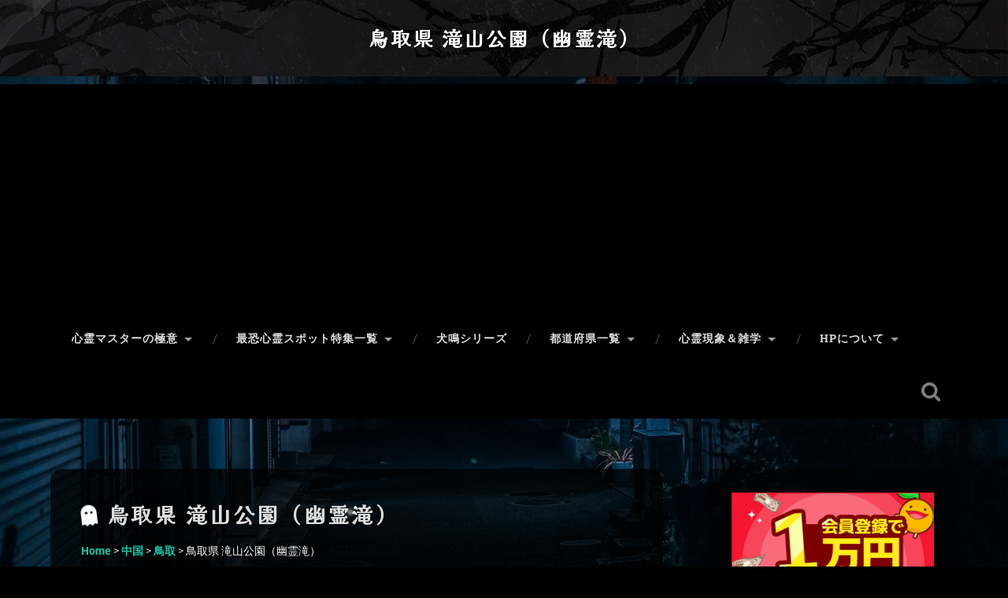

--- FILE ---
content_type: text/html; charset=UTF-8
request_url: https://shinrei-spot.info/?p=4122
body_size: 38584
content:
<!DOCTYPE html>

<html dir="ltr" lang="ja" prefix="og: https://ogp.me/ns#">

	<head>
		<meta charset="UTF-8">
		<meta name="viewport" content="width=device-width, initial-scale=1.0, maximum-scale=1.0, user-scalable=no" >
		<meta http-equiv="x-dns-prefetch-control" content="on">
		<link rel="dns-prefetch" href="//pagead2.googlesyndication.com">
		<link rel="dns-prefetch" href="//googleads.g.doubleclick.net">
		<link rel="dns-prefetch" href="//googleads4.g.doubleclick.net">
		<link rel="dns-prefetch" href="//tpc.googlesyndication.com">
		<link rel="dns-prefetch" href="//www.gstatic.com">
		<title>滝山公園（幽霊滝） | 日本の心霊スポット大全集鳥取県 滝山公園（幽霊滝） | 日本の心霊スポット大全集</title>
		<link rel=”alternate” href=”https://shinrei-spot.info”>
		<link rel="shortcut icon" href="favicon.ico">
		<link rel="apple-touch-icon-precomposed apple-touch-icon" href="apple-touch-icon.png">
		<link href="https://use.fontawesome.com/releases/v6.7.2/css/all.css" rel="stylesheet">
						<meta name="theme-color" content="#ffffff">
				 
		<title>鳥取県 滝山公園（幽霊滝） | 日本の心霊スポット大全集</title>
	<style>img:is([sizes="auto" i], [sizes^="auto," i]) { contain-intrinsic-size: 3000px 1500px }</style>
	
		<!-- All in One SEO 4.8.9 - aioseo.com -->
	<meta name="description" content="それがいつの事だとは伝えられていませんが、冬の寒さがひときわ厳しい夜だったそうです。黒坂の麻採り場で働く女房や娘達が、囲炉裏にあたりながら囁いていたのは怪談でした。幽霊滝と呼ばれる場所があり、この物語の舞台は滝山公園として整備され、今はつつじの花の色が美しい場所として知られています。" />
	<meta name="robots" content="max-image-preview:large" />
	<meta name="author" content="管理人"/>
	<link rel="canonical" href="https://shinrei-spot.info/?p=4122" />
	<meta name="generator" content="All in One SEO (AIOSEO) 4.8.9" />
		<meta property="og:locale" content="ja_JP" />
		<meta property="og:site_name" content="日本の心霊スポット大全集 | 日本全国の心霊スポットを徹底紹介！恐怖の廃墟から怪奇現象まで、あなたの知的好奇心を刺激する怖い話や心霊ネタが満載。勇気を出して覗いてみませんか？" />
		<meta property="og:type" content="article" />
		<meta property="og:title" content="鳥取県 滝山公園（幽霊滝） | 日本の心霊スポット大全集" />
		<meta property="og:description" content="それがいつの事だとは伝えられていませんが、冬の寒さがひときわ厳しい夜だったそうです。黒坂の麻採り場で働く女房や娘達が、囲炉裏にあたりながら囁いていたのは怪談でした。幽霊滝と呼ばれる場所があり、この物語の舞台は滝山公園として整備され、今はつつじの花の色が美しい場所として知られています。" />
		<meta property="og:url" content="https://shinrei-spot.info/?p=4122" />
		<meta property="article:published_time" content="2017-01-19T14:21:35+00:00" />
		<meta property="article:modified_time" content="2018-03-26T09:37:21+00:00" />
		<meta name="twitter:card" content="summary" />
		<meta name="twitter:title" content="鳥取県 滝山公園（幽霊滝） | 日本の心霊スポット大全集" />
		<meta name="twitter:description" content="それがいつの事だとは伝えられていませんが、冬の寒さがひときわ厳しい夜だったそうです。黒坂の麻採り場で働く女房や娘達が、囲炉裏にあたりながら囁いていたのは怪談でした。幽霊滝と呼ばれる場所があり、この物語の舞台は滝山公園として整備され、今はつつじの花の色が美しい場所として知られています。" />
		<meta name="twitter:creator" content="@shinreijapan" />
		<script type="application/ld+json" class="aioseo-schema">
			{"@context":"https:\/\/schema.org","@graph":[{"@type":"Article","@id":"https:\/\/shinrei-spot.info\/?p=4122#article","name":"\u9ce5\u53d6\u770c \u6edd\u5c71\u516c\u5712\uff08\u5e7d\u970a\u6edd\uff09 | \u65e5\u672c\u306e\u5fc3\u970a\u30b9\u30dd\u30c3\u30c8\u5927\u5168\u96c6","headline":"\u9ce5\u53d6\u770c \u6edd\u5c71\u516c\u5712\uff08\u5e7d\u970a\u6edd\uff09","author":{"@id":"https:\/\/shinrei-spot.info\/?author=1#author"},"publisher":{"@id":"https:\/\/shinrei-spot.info\/#organization"},"image":{"@type":"ImageObject","url":"https:\/\/shinrei-spot.info\/wp\/wp-content\/uploads\/2017\/01\/shinrei_takiyamakouen.jpg","width":1280,"height":720,"caption":"\u9ce5\u53d6\u770c \u5fc3\u970a\u30b9\u30dd\u30c3\u30c8 \u6edd\u5c71\u516c\u5712\uff08\u5e7d\u970a\u6edd\uff09"},"datePublished":"2017-01-19T23:21:35+09:00","dateModified":"2018-03-26T18:37:21+09:00","inLanguage":"ja","mainEntityOfPage":{"@id":"https:\/\/shinrei-spot.info\/?p=4122#webpage"},"isPartOf":{"@id":"https:\/\/shinrei-spot.info\/?p=4122#webpage"},"articleSection":"\u4e2d\u56fd, \u9ce5\u53d6, \u52d5\u753b, \u65e5\u672c\u8a9e"},{"@type":"BreadcrumbList","@id":"https:\/\/shinrei-spot.info\/?p=4122#breadcrumblist","itemListElement":[{"@type":"ListItem","@id":"https:\/\/shinrei-spot.info#listItem","position":1,"name":"\u30db\u30fc\u30e0","item":"https:\/\/shinrei-spot.info","nextItem":{"@type":"ListItem","@id":"https:\/\/shinrei-spot.info\/?cat=28#listItem","name":"\u4e2d\u56fd"}},{"@type":"ListItem","@id":"https:\/\/shinrei-spot.info\/?cat=28#listItem","position":2,"name":"\u4e2d\u56fd","item":"https:\/\/shinrei-spot.info\/?cat=28","nextItem":{"@type":"ListItem","@id":"https:\/\/shinrei-spot.info\/?cat=61#listItem","name":"\u9ce5\u53d6"},"previousItem":{"@type":"ListItem","@id":"https:\/\/shinrei-spot.info#listItem","name":"\u30db\u30fc\u30e0"}},{"@type":"ListItem","@id":"https:\/\/shinrei-spot.info\/?cat=61#listItem","position":3,"name":"\u9ce5\u53d6","item":"https:\/\/shinrei-spot.info\/?cat=61","nextItem":{"@type":"ListItem","@id":"https:\/\/shinrei-spot.info\/?p=4122#listItem","name":"\u9ce5\u53d6\u770c \u6edd\u5c71\u516c\u5712\uff08\u5e7d\u970a\u6edd\uff09"},"previousItem":{"@type":"ListItem","@id":"https:\/\/shinrei-spot.info\/?cat=28#listItem","name":"\u4e2d\u56fd"}},{"@type":"ListItem","@id":"https:\/\/shinrei-spot.info\/?p=4122#listItem","position":4,"name":"\u9ce5\u53d6\u770c \u6edd\u5c71\u516c\u5712\uff08\u5e7d\u970a\u6edd\uff09","previousItem":{"@type":"ListItem","@id":"https:\/\/shinrei-spot.info\/?cat=61#listItem","name":"\u9ce5\u53d6"}}]},{"@type":"Organization","@id":"https:\/\/shinrei-spot.info\/#organization","name":"\u5fc3\u970a\u30b9\u30dd\u30c3\u30c8\u6050\u6016\u4f53\u9a13\u8ac7","description":"\u65e5\u672c\u5168\u56fd\u306e\u5fc3\u970a\u30b9\u30dd\u30c3\u30c8\u3092\u5fb9\u5e95\u7d39\u4ecb\uff01\u6050\u6016\u306e\u5ec3\u589f\u304b\u3089\u602a\u5947\u73fe\u8c61\u307e\u3067\u3001\u3042\u306a\u305f\u306e\u77e5\u7684\u597d\u5947\u5fc3\u3092\u523a\u6fc0\u3059\u308b\u6016\u3044\u8a71\u3084\u5fc3\u970a\u30cd\u30bf\u304c\u6e80\u8f09\u3002\u52c7\u6c17\u3092\u51fa\u3057\u3066\u8997\u3044\u3066\u307f\u307e\u305b\u3093\u304b\uff1f","url":"https:\/\/shinrei-spot.info\/","logo":{"@type":"ImageObject","url":"https:\/\/shinrei-spot.info\/favicon.ico","@id":"https:\/\/shinrei-spot.info\/?p=4122\/#organizationLogo"},"image":{"@id":"https:\/\/shinrei-spot.info\/?p=4122\/#organizationLogo"}},{"@type":"Person","@id":"https:\/\/shinrei-spot.info\/?author=1#author","url":"https:\/\/shinrei-spot.info\/?author=1","name":"\u7ba1\u7406\u4eba","image":{"@type":"ImageObject","@id":"https:\/\/shinrei-spot.info\/?p=4122#authorImage","url":"http:\/\/shinrei-spot.info\/wp\/wp-content\/uploads\/2020\/02\/712eef595daad23ffa90b6dfa62e881e-96x96-1-96x96.png","width":96,"height":96,"caption":"\u7ba1\u7406\u4eba"},"sameAs":["https:\/\/twitter.com\/shinreijapan\/"]},{"@type":"WebPage","@id":"https:\/\/shinrei-spot.info\/?p=4122#webpage","url":"https:\/\/shinrei-spot.info\/?p=4122","name":"\u9ce5\u53d6\u770c \u6edd\u5c71\u516c\u5712\uff08\u5e7d\u970a\u6edd\uff09 | \u65e5\u672c\u306e\u5fc3\u970a\u30b9\u30dd\u30c3\u30c8\u5927\u5168\u96c6","description":"\u305d\u308c\u304c\u3044\u3064\u306e\u4e8b\u3060\u3068\u306f\u4f1d\u3048\u3089\u308c\u3066\u3044\u307e\u305b\u3093\u304c\u3001\u51ac\u306e\u5bd2\u3055\u304c\u3072\u3068\u304d\u308f\u53b3\u3057\u3044\u591c\u3060\u3063\u305f\u305d\u3046\u3067\u3059\u3002\u9ed2\u5742\u306e\u9ebb\u63a1\u308a\u5834\u3067\u50cd\u304f\u5973\u623f\u3084\u5a18\u9054\u304c\u3001\u56f2\u7089\u88cf\u306b\u3042\u305f\u308a\u306a\u304c\u3089\u56c1\u3044\u3066\u3044\u305f\u306e\u306f\u602a\u8ac7\u3067\u3057\u305f\u3002\u5e7d\u970a\u6edd\u3068\u547c\u3070\u308c\u308b\u5834\u6240\u304c\u3042\u308a\u3001\u3053\u306e\u7269\u8a9e\u306e\u821e\u53f0\u306f\u6edd\u5c71\u516c\u5712\u3068\u3057\u3066\u6574\u5099\u3055\u308c\u3001\u4eca\u306f\u3064\u3064\u3058\u306e\u82b1\u306e\u8272\u304c\u7f8e\u3057\u3044\u5834\u6240\u3068\u3057\u3066\u77e5\u3089\u308c\u3066\u3044\u307e\u3059\u3002","inLanguage":"ja","isPartOf":{"@id":"https:\/\/shinrei-spot.info\/#website"},"breadcrumb":{"@id":"https:\/\/shinrei-spot.info\/?p=4122#breadcrumblist"},"author":{"@id":"https:\/\/shinrei-spot.info\/?author=1#author"},"creator":{"@id":"https:\/\/shinrei-spot.info\/?author=1#author"},"image":{"@type":"ImageObject","url":"https:\/\/shinrei-spot.info\/wp\/wp-content\/uploads\/2017\/01\/shinrei_takiyamakouen.jpg","@id":"https:\/\/shinrei-spot.info\/?p=4122\/#mainImage","width":1280,"height":720,"caption":"\u9ce5\u53d6\u770c \u5fc3\u970a\u30b9\u30dd\u30c3\u30c8 \u6edd\u5c71\u516c\u5712\uff08\u5e7d\u970a\u6edd\uff09"},"primaryImageOfPage":{"@id":"https:\/\/shinrei-spot.info\/?p=4122#mainImage"},"datePublished":"2017-01-19T23:21:35+09:00","dateModified":"2018-03-26T18:37:21+09:00"},{"@type":"WebSite","@id":"https:\/\/shinrei-spot.info\/#website","url":"https:\/\/shinrei-spot.info\/","name":"\u5fc3\u970a\u30b9\u30dd\u30c3\u30c8\u6050\u6016\u4f53\u9a13\u8ac7","description":"\u65e5\u672c\u5168\u56fd\u306e\u5fc3\u970a\u30b9\u30dd\u30c3\u30c8\u3092\u5fb9\u5e95\u7d39\u4ecb\uff01\u6050\u6016\u306e\u5ec3\u589f\u304b\u3089\u602a\u5947\u73fe\u8c61\u307e\u3067\u3001\u3042\u306a\u305f\u306e\u77e5\u7684\u597d\u5947\u5fc3\u3092\u523a\u6fc0\u3059\u308b\u6016\u3044\u8a71\u3084\u5fc3\u970a\u30cd\u30bf\u304c\u6e80\u8f09\u3002\u52c7\u6c17\u3092\u51fa\u3057\u3066\u8997\u3044\u3066\u307f\u307e\u305b\u3093\u304b\uff1f","inLanguage":"ja","publisher":{"@id":"https:\/\/shinrei-spot.info\/#organization"}}]}
		</script>
		<!-- All in One SEO -->

<meta name="robots" content="noai, noimageai" /><!-- Google tag (gtag.js) Consent Mode dataLayer added by Site Kit -->
<script type="text/javascript" id="google_gtagjs-js-consent-mode-data-layer">
/* <![CDATA[ */
window.dataLayer = window.dataLayer || [];function gtag(){dataLayer.push(arguments);}
gtag('consent', 'default', {"ad_personalization":"denied","ad_storage":"denied","ad_user_data":"denied","analytics_storage":"denied","functionality_storage":"denied","security_storage":"denied","personalization_storage":"denied","region":["AT","BE","BG","CH","CY","CZ","DE","DK","EE","ES","FI","FR","GB","GR","HR","HU","IE","IS","IT","LI","LT","LU","LV","MT","NL","NO","PL","PT","RO","SE","SI","SK"],"wait_for_update":500});
window._googlesitekitConsentCategoryMap = {"statistics":["analytics_storage"],"marketing":["ad_storage","ad_user_data","ad_personalization"],"functional":["functionality_storage","security_storage"],"preferences":["personalization_storage"]};
window._googlesitekitConsents = {"ad_personalization":"denied","ad_storage":"denied","ad_user_data":"denied","analytics_storage":"denied","functionality_storage":"denied","security_storage":"denied","personalization_storage":"denied","region":["AT","BE","BG","CH","CY","CZ","DE","DK","EE","ES","FI","FR","GB","GR","HR","HU","IE","IS","IT","LI","LT","LU","LV","MT","NL","NO","PL","PT","RO","SE","SI","SK"],"wait_for_update":500};
/* ]]> */
</script>
<!-- Google タグ (gtag.js) の終了同意モード dataLayer が Site Kit によって追加されました -->
<link rel='dns-prefetch' href='//static.addtoany.com' />
<link rel='dns-prefetch' href='//www.googletagmanager.com' />
<link rel='dns-prefetch' href='//pagead2.googlesyndication.com' />
<link rel='dns-prefetch' href='//fundingchoicesmessages.google.com' />
<script type="text/javascript">
/* <![CDATA[ */
window._wpemojiSettings = {"baseUrl":"https:\/\/s.w.org\/images\/core\/emoji\/16.0.1\/72x72\/","ext":".png","svgUrl":"https:\/\/s.w.org\/images\/core\/emoji\/16.0.1\/svg\/","svgExt":".svg","source":{"concatemoji":"https:\/\/shinrei-spot.info\/wp\/wp-includes\/js\/wp-emoji-release.min.js"}};
/*! This file is auto-generated */
!function(s,n){var o,i,e;function c(e){try{var t={supportTests:e,timestamp:(new Date).valueOf()};sessionStorage.setItem(o,JSON.stringify(t))}catch(e){}}function p(e,t,n){e.clearRect(0,0,e.canvas.width,e.canvas.height),e.fillText(t,0,0);var t=new Uint32Array(e.getImageData(0,0,e.canvas.width,e.canvas.height).data),a=(e.clearRect(0,0,e.canvas.width,e.canvas.height),e.fillText(n,0,0),new Uint32Array(e.getImageData(0,0,e.canvas.width,e.canvas.height).data));return t.every(function(e,t){return e===a[t]})}function u(e,t){e.clearRect(0,0,e.canvas.width,e.canvas.height),e.fillText(t,0,0);for(var n=e.getImageData(16,16,1,1),a=0;a<n.data.length;a++)if(0!==n.data[a])return!1;return!0}function f(e,t,n,a){switch(t){case"flag":return n(e,"\ud83c\udff3\ufe0f\u200d\u26a7\ufe0f","\ud83c\udff3\ufe0f\u200b\u26a7\ufe0f")?!1:!n(e,"\ud83c\udde8\ud83c\uddf6","\ud83c\udde8\u200b\ud83c\uddf6")&&!n(e,"\ud83c\udff4\udb40\udc67\udb40\udc62\udb40\udc65\udb40\udc6e\udb40\udc67\udb40\udc7f","\ud83c\udff4\u200b\udb40\udc67\u200b\udb40\udc62\u200b\udb40\udc65\u200b\udb40\udc6e\u200b\udb40\udc67\u200b\udb40\udc7f");case"emoji":return!a(e,"\ud83e\udedf")}return!1}function g(e,t,n,a){var r="undefined"!=typeof WorkerGlobalScope&&self instanceof WorkerGlobalScope?new OffscreenCanvas(300,150):s.createElement("canvas"),o=r.getContext("2d",{willReadFrequently:!0}),i=(o.textBaseline="top",o.font="600 32px Arial",{});return e.forEach(function(e){i[e]=t(o,e,n,a)}),i}function t(e){var t=s.createElement("script");t.src=e,t.defer=!0,s.head.appendChild(t)}"undefined"!=typeof Promise&&(o="wpEmojiSettingsSupports",i=["flag","emoji"],n.supports={everything:!0,everythingExceptFlag:!0},e=new Promise(function(e){s.addEventListener("DOMContentLoaded",e,{once:!0})}),new Promise(function(t){var n=function(){try{var e=JSON.parse(sessionStorage.getItem(o));if("object"==typeof e&&"number"==typeof e.timestamp&&(new Date).valueOf()<e.timestamp+604800&&"object"==typeof e.supportTests)return e.supportTests}catch(e){}return null}();if(!n){if("undefined"!=typeof Worker&&"undefined"!=typeof OffscreenCanvas&&"undefined"!=typeof URL&&URL.createObjectURL&&"undefined"!=typeof Blob)try{var e="postMessage("+g.toString()+"("+[JSON.stringify(i),f.toString(),p.toString(),u.toString()].join(",")+"));",a=new Blob([e],{type:"text/javascript"}),r=new Worker(URL.createObjectURL(a),{name:"wpTestEmojiSupports"});return void(r.onmessage=function(e){c(n=e.data),r.terminate(),t(n)})}catch(e){}c(n=g(i,f,p,u))}t(n)}).then(function(e){for(var t in e)n.supports[t]=e[t],n.supports.everything=n.supports.everything&&n.supports[t],"flag"!==t&&(n.supports.everythingExceptFlag=n.supports.everythingExceptFlag&&n.supports[t]);n.supports.everythingExceptFlag=n.supports.everythingExceptFlag&&!n.supports.flag,n.DOMReady=!1,n.readyCallback=function(){n.DOMReady=!0}}).then(function(){return e}).then(function(){var e;n.supports.everything||(n.readyCallback(),(e=n.source||{}).concatemoji?t(e.concatemoji):e.wpemoji&&e.twemoji&&(t(e.twemoji),t(e.wpemoji)))}))}((window,document),window._wpemojiSettings);
/* ]]> */
</script>
<style id='wp-emoji-styles-inline-css' type='text/css'>

	img.wp-smiley, img.emoji {
		display: inline !important;
		border: none !important;
		box-shadow: none !important;
		height: 1em !important;
		width: 1em !important;
		margin: 0 0.07em !important;
		vertical-align: -0.1em !important;
		background: none !important;
		padding: 0 !important;
	}
</style>
<link rel='stylesheet' id='wp-block-library-css' href='https://shinrei-spot.info/wp/wp-includes/css/dist/block-library/style.min.css' type='text/css' media='all' />
<style id='classic-theme-styles-inline-css' type='text/css'>
/*! This file is auto-generated */
.wp-block-button__link{color:#fff;background-color:#32373c;border-radius:9999px;box-shadow:none;text-decoration:none;padding:calc(.667em + 2px) calc(1.333em + 2px);font-size:1.125em}.wp-block-file__button{background:#32373c;color:#fff;text-decoration:none}
</style>
<style id='global-styles-inline-css' type='text/css'>
:root{--wp--preset--aspect-ratio--square: 1;--wp--preset--aspect-ratio--4-3: 4/3;--wp--preset--aspect-ratio--3-4: 3/4;--wp--preset--aspect-ratio--3-2: 3/2;--wp--preset--aspect-ratio--2-3: 2/3;--wp--preset--aspect-ratio--16-9: 16/9;--wp--preset--aspect-ratio--9-16: 9/16;--wp--preset--color--black: #222;--wp--preset--color--cyan-bluish-gray: #abb8c3;--wp--preset--color--white: #fff;--wp--preset--color--pale-pink: #f78da7;--wp--preset--color--vivid-red: #cf2e2e;--wp--preset--color--luminous-vivid-orange: #ff6900;--wp--preset--color--luminous-vivid-amber: #fcb900;--wp--preset--color--light-green-cyan: #7bdcb5;--wp--preset--color--vivid-green-cyan: #00d084;--wp--preset--color--pale-cyan-blue: #8ed1fc;--wp--preset--color--vivid-cyan-blue: #0693e3;--wp--preset--color--vivid-purple: #9b51e0;--wp--preset--color--accent: #13C4A5;--wp--preset--color--dark-gray: #444;--wp--preset--color--medium-gray: #666;--wp--preset--color--light-gray: #888;--wp--preset--gradient--vivid-cyan-blue-to-vivid-purple: linear-gradient(135deg,rgba(6,147,227,1) 0%,rgb(155,81,224) 100%);--wp--preset--gradient--light-green-cyan-to-vivid-green-cyan: linear-gradient(135deg,rgb(122,220,180) 0%,rgb(0,208,130) 100%);--wp--preset--gradient--luminous-vivid-amber-to-luminous-vivid-orange: linear-gradient(135deg,rgba(252,185,0,1) 0%,rgba(255,105,0,1) 100%);--wp--preset--gradient--luminous-vivid-orange-to-vivid-red: linear-gradient(135deg,rgba(255,105,0,1) 0%,rgb(207,46,46) 100%);--wp--preset--gradient--very-light-gray-to-cyan-bluish-gray: linear-gradient(135deg,rgb(238,238,238) 0%,rgb(169,184,195) 100%);--wp--preset--gradient--cool-to-warm-spectrum: linear-gradient(135deg,rgb(74,234,220) 0%,rgb(151,120,209) 20%,rgb(207,42,186) 40%,rgb(238,44,130) 60%,rgb(251,105,98) 80%,rgb(254,248,76) 100%);--wp--preset--gradient--blush-light-purple: linear-gradient(135deg,rgb(255,206,236) 0%,rgb(152,150,240) 100%);--wp--preset--gradient--blush-bordeaux: linear-gradient(135deg,rgb(254,205,165) 0%,rgb(254,45,45) 50%,rgb(107,0,62) 100%);--wp--preset--gradient--luminous-dusk: linear-gradient(135deg,rgb(255,203,112) 0%,rgb(199,81,192) 50%,rgb(65,88,208) 100%);--wp--preset--gradient--pale-ocean: linear-gradient(135deg,rgb(255,245,203) 0%,rgb(182,227,212) 50%,rgb(51,167,181) 100%);--wp--preset--gradient--electric-grass: linear-gradient(135deg,rgb(202,248,128) 0%,rgb(113,206,126) 100%);--wp--preset--gradient--midnight: linear-gradient(135deg,rgb(2,3,129) 0%,rgb(40,116,252) 100%);--wp--preset--font-size--small: 16px;--wp--preset--font-size--medium: 20px;--wp--preset--font-size--large: 24px;--wp--preset--font-size--x-large: 42px;--wp--preset--font-size--regular: 18px;--wp--preset--font-size--larger: 32px;--wp--preset--spacing--20: 0.44rem;--wp--preset--spacing--30: 0.67rem;--wp--preset--spacing--40: 1rem;--wp--preset--spacing--50: 1.5rem;--wp--preset--spacing--60: 2.25rem;--wp--preset--spacing--70: 3.38rem;--wp--preset--spacing--80: 5.06rem;--wp--preset--shadow--natural: 6px 6px 9px rgba(0, 0, 0, 0.2);--wp--preset--shadow--deep: 12px 12px 50px rgba(0, 0, 0, 0.4);--wp--preset--shadow--sharp: 6px 6px 0px rgba(0, 0, 0, 0.2);--wp--preset--shadow--outlined: 6px 6px 0px -3px rgba(255, 255, 255, 1), 6px 6px rgba(0, 0, 0, 1);--wp--preset--shadow--crisp: 6px 6px 0px rgba(0, 0, 0, 1);}:where(.is-layout-flex){gap: 0.5em;}:where(.is-layout-grid){gap: 0.5em;}body .is-layout-flex{display: flex;}.is-layout-flex{flex-wrap: wrap;align-items: center;}.is-layout-flex > :is(*, div){margin: 0;}body .is-layout-grid{display: grid;}.is-layout-grid > :is(*, div){margin: 0;}:where(.wp-block-columns.is-layout-flex){gap: 2em;}:where(.wp-block-columns.is-layout-grid){gap: 2em;}:where(.wp-block-post-template.is-layout-flex){gap: 1.25em;}:where(.wp-block-post-template.is-layout-grid){gap: 1.25em;}.has-black-color{color: var(--wp--preset--color--black) !important;}.has-cyan-bluish-gray-color{color: var(--wp--preset--color--cyan-bluish-gray) !important;}.has-white-color{color: var(--wp--preset--color--white) !important;}.has-pale-pink-color{color: var(--wp--preset--color--pale-pink) !important;}.has-vivid-red-color{color: var(--wp--preset--color--vivid-red) !important;}.has-luminous-vivid-orange-color{color: var(--wp--preset--color--luminous-vivid-orange) !important;}.has-luminous-vivid-amber-color{color: var(--wp--preset--color--luminous-vivid-amber) !important;}.has-light-green-cyan-color{color: var(--wp--preset--color--light-green-cyan) !important;}.has-vivid-green-cyan-color{color: var(--wp--preset--color--vivid-green-cyan) !important;}.has-pale-cyan-blue-color{color: var(--wp--preset--color--pale-cyan-blue) !important;}.has-vivid-cyan-blue-color{color: var(--wp--preset--color--vivid-cyan-blue) !important;}.has-vivid-purple-color{color: var(--wp--preset--color--vivid-purple) !important;}.has-black-background-color{background-color: var(--wp--preset--color--black) !important;}.has-cyan-bluish-gray-background-color{background-color: var(--wp--preset--color--cyan-bluish-gray) !important;}.has-white-background-color{background-color: var(--wp--preset--color--white) !important;}.has-pale-pink-background-color{background-color: var(--wp--preset--color--pale-pink) !important;}.has-vivid-red-background-color{background-color: var(--wp--preset--color--vivid-red) !important;}.has-luminous-vivid-orange-background-color{background-color: var(--wp--preset--color--luminous-vivid-orange) !important;}.has-luminous-vivid-amber-background-color{background-color: var(--wp--preset--color--luminous-vivid-amber) !important;}.has-light-green-cyan-background-color{background-color: var(--wp--preset--color--light-green-cyan) !important;}.has-vivid-green-cyan-background-color{background-color: var(--wp--preset--color--vivid-green-cyan) !important;}.has-pale-cyan-blue-background-color{background-color: var(--wp--preset--color--pale-cyan-blue) !important;}.has-vivid-cyan-blue-background-color{background-color: var(--wp--preset--color--vivid-cyan-blue) !important;}.has-vivid-purple-background-color{background-color: var(--wp--preset--color--vivid-purple) !important;}.has-black-border-color{border-color: var(--wp--preset--color--black) !important;}.has-cyan-bluish-gray-border-color{border-color: var(--wp--preset--color--cyan-bluish-gray) !important;}.has-white-border-color{border-color: var(--wp--preset--color--white) !important;}.has-pale-pink-border-color{border-color: var(--wp--preset--color--pale-pink) !important;}.has-vivid-red-border-color{border-color: var(--wp--preset--color--vivid-red) !important;}.has-luminous-vivid-orange-border-color{border-color: var(--wp--preset--color--luminous-vivid-orange) !important;}.has-luminous-vivid-amber-border-color{border-color: var(--wp--preset--color--luminous-vivid-amber) !important;}.has-light-green-cyan-border-color{border-color: var(--wp--preset--color--light-green-cyan) !important;}.has-vivid-green-cyan-border-color{border-color: var(--wp--preset--color--vivid-green-cyan) !important;}.has-pale-cyan-blue-border-color{border-color: var(--wp--preset--color--pale-cyan-blue) !important;}.has-vivid-cyan-blue-border-color{border-color: var(--wp--preset--color--vivid-cyan-blue) !important;}.has-vivid-purple-border-color{border-color: var(--wp--preset--color--vivid-purple) !important;}.has-vivid-cyan-blue-to-vivid-purple-gradient-background{background: var(--wp--preset--gradient--vivid-cyan-blue-to-vivid-purple) !important;}.has-light-green-cyan-to-vivid-green-cyan-gradient-background{background: var(--wp--preset--gradient--light-green-cyan-to-vivid-green-cyan) !important;}.has-luminous-vivid-amber-to-luminous-vivid-orange-gradient-background{background: var(--wp--preset--gradient--luminous-vivid-amber-to-luminous-vivid-orange) !important;}.has-luminous-vivid-orange-to-vivid-red-gradient-background{background: var(--wp--preset--gradient--luminous-vivid-orange-to-vivid-red) !important;}.has-very-light-gray-to-cyan-bluish-gray-gradient-background{background: var(--wp--preset--gradient--very-light-gray-to-cyan-bluish-gray) !important;}.has-cool-to-warm-spectrum-gradient-background{background: var(--wp--preset--gradient--cool-to-warm-spectrum) !important;}.has-blush-light-purple-gradient-background{background: var(--wp--preset--gradient--blush-light-purple) !important;}.has-blush-bordeaux-gradient-background{background: var(--wp--preset--gradient--blush-bordeaux) !important;}.has-luminous-dusk-gradient-background{background: var(--wp--preset--gradient--luminous-dusk) !important;}.has-pale-ocean-gradient-background{background: var(--wp--preset--gradient--pale-ocean) !important;}.has-electric-grass-gradient-background{background: var(--wp--preset--gradient--electric-grass) !important;}.has-midnight-gradient-background{background: var(--wp--preset--gradient--midnight) !important;}.has-small-font-size{font-size: var(--wp--preset--font-size--small) !important;}.has-medium-font-size{font-size: var(--wp--preset--font-size--medium) !important;}.has-large-font-size{font-size: var(--wp--preset--font-size--large) !important;}.has-x-large-font-size{font-size: var(--wp--preset--font-size--x-large) !important;}
:where(.wp-block-post-template.is-layout-flex){gap: 1.25em;}:where(.wp-block-post-template.is-layout-grid){gap: 1.25em;}
:where(.wp-block-columns.is-layout-flex){gap: 2em;}:where(.wp-block-columns.is-layout-grid){gap: 2em;}
:root :where(.wp-block-pullquote){font-size: 1.5em;line-height: 1.6;}
</style>
<link rel='stylesheet' id='contact-form-7-css' href='https://shinrei-spot.info/wp/wp-content/plugins/contact-form-7/includes/css/styles.css' type='text/css' media='all' />
<link rel='stylesheet' id='ytsl-textdomain-css' href='https://shinrei-spot.info/wp/wp-content/plugins/youtube-speedload/style.css' type='text/css' media='all' />
<link rel='stylesheet' id='parent-style-css' href='https://shinrei-spot.info/wp/wp-content/themes/baskerville/style.css' type='text/css' media='all' />
<link rel='stylesheet' id='jquery-lazyloadxt-spinner-css-css' href='//shinrei-spot.info/wp/wp-content/plugins/a3-lazy-load/assets/css/jquery.lazyloadxt.spinner.css' type='text/css' media='all' />
<link rel='stylesheet' id='a3a3_lazy_load-css' href='//shinrei-spot.info/wp/wp-content/uploads/sass/a3_lazy_load.min.css' type='text/css' media='all' />
<link rel='stylesheet' id='addtoany-css' href='https://shinrei-spot.info/wp/wp-content/plugins/add-to-any/addtoany.min.css' type='text/css' media='all' />
<link rel='stylesheet' id='baskerville_googleFonts-css' href='https://shinrei-spot.info/wp/wp-content/themes/baskerville/assets/css/fonts.css' type='text/css' media='all' />
<link rel='stylesheet' id='baskerville_style-css' href='https://shinrei-spot.info/wp/wp-content/themes/baskerville/style.css' type='text/css' media='all' />
<script type="text/javascript" id="addtoany-core-js-before">
/* <![CDATA[ */
window.a2a_config=window.a2a_config||{};a2a_config.callbacks=[];a2a_config.overlays=[];a2a_config.templates={};a2a_localize = {
	Share: "共有",
	Save: "ブックマーク",
	Subscribe: "購読",
	Email: "メール",
	Bookmark: "ブックマーク",
	ShowAll: "すべて表示する",
	ShowLess: "小さく表示する",
	FindServices: "サービスを探す",
	FindAnyServiceToAddTo: "追加するサービスを今すぐ探す",
	PoweredBy: "Powered by",
	ShareViaEmail: "メールでシェアする",
	SubscribeViaEmail: "メールで購読する",
	BookmarkInYourBrowser: "ブラウザにブックマーク",
	BookmarkInstructions: "このページをブックマークするには、 Ctrl+D または \u2318+D を押下。",
	AddToYourFavorites: "お気に入りに追加",
	SendFromWebOrProgram: "任意のメールアドレスまたはメールプログラムから送信",
	EmailProgram: "メールプログラム",
	More: "詳細&#8230;",
	ThanksForSharing: "共有ありがとうございます !",
	ThanksForFollowing: "フォローありがとうございます !"
};

a2a_config.callbacks.push({ready:function(){document.querySelectorAll(".a2a_s_undefined").forEach(function(emptyIcon){emptyIcon.parentElement.style.display="none";})}});
/* ]]> */
</script>
<script type="text/javascript" defer src="https://static.addtoany.com/menu/page.js" id="addtoany-core-js"></script>
<script type="text/javascript" src="https://shinrei-spot.info/wp/wp-includes/js/jquery/jquery.min.js" id="jquery-core-js"></script>
<script type="text/javascript" src="https://shinrei-spot.info/wp/wp-includes/js/jquery/jquery-migrate.min.js" id="jquery-migrate-js"></script>
<script type="text/javascript" defer src="https://shinrei-spot.info/wp/wp-content/plugins/add-to-any/addtoany.min.js" id="addtoany-jquery-js"></script>
<script type="text/javascript" src="https://shinrei-spot.info/wp/wp-includes/js/imagesloaded.min.js" id="imagesloaded-js"></script>
<script type="text/javascript" src="https://shinrei-spot.info/wp/wp-includes/js/masonry.min.js" id="masonry-js"></script>
<script type="text/javascript" src="https://shinrei-spot.info/wp/wp-content/themes/baskerville/assets/js/jquery.flexslider-min.js" id="baskerville_flexslider-js"></script>
<script type="text/javascript" src="https://shinrei-spot.info/wp/wp-content/themes/baskerville/assets/js/global.js" id="baskerville_global-js"></script>

<!-- Site Kit によって追加された Google タグ（gtag.js）スニペット -->
<!-- Google アナリティクス スニペット (Site Kit が追加) -->
<script type="text/javascript" src="https://www.googletagmanager.com/gtag/js?id=GT-NS4QD9Q" id="google_gtagjs-js" async></script>
<script type="text/javascript" id="google_gtagjs-js-after">
/* <![CDATA[ */
window.dataLayer = window.dataLayer || [];function gtag(){dataLayer.push(arguments);}
gtag("set","linker",{"domains":["shinrei-spot.info"]});
gtag("js", new Date());
gtag("set", "developer_id.dZTNiMT", true);
gtag("config", "GT-NS4QD9Q", {"googlesitekit_post_type":"post"});
 window._googlesitekit = window._googlesitekit || {}; window._googlesitekit.throttledEvents = []; window._googlesitekit.gtagEvent = (name, data) => { var key = JSON.stringify( { name, data } ); if ( !! window._googlesitekit.throttledEvents[ key ] ) { return; } window._googlesitekit.throttledEvents[ key ] = true; setTimeout( () => { delete window._googlesitekit.throttledEvents[ key ]; }, 5 ); gtag( "event", name, { ...data, event_source: "site-kit" } ); }; 
/* ]]> */
</script>
<link rel="https://api.w.org/" href="https://shinrei-spot.info/index.php?rest_route=/" /><link rel="alternate" title="JSON" type="application/json" href="https://shinrei-spot.info/index.php?rest_route=/wp/v2/posts/4122" /><link rel="EditURI" type="application/rsd+xml" title="RSD" href="https://shinrei-spot.info/wp/xmlrpc.php?rsd" />

<link rel='shortlink' href='https://shinrei-spot.info/?p=4122' />
<link rel="alternate" title="oEmbed (JSON)" type="application/json+oembed" href="https://shinrei-spot.info/index.php?rest_route=%2Foembed%2F1.0%2Fembed&#038;url=https%3A%2F%2Fshinrei-spot.info%2F%3Fp%3D4122" />
<link rel="alternate" title="oEmbed (XML)" type="text/xml+oembed" href="https://shinrei-spot.info/index.php?rest_route=%2Foembed%2F1.0%2Fembed&#038;url=https%3A%2F%2Fshinrei-spot.info%2F%3Fp%3D4122&#038;format=xml" />
<meta name="generator" content="Site Kit by Google 1.161.0" /><script type="text/javascript">
<!--
/******************************************************************************
***   COPY PROTECTED BY http://chetangole.com/blog/wp-copyprotect/   version 3.1.0 ****
******************************************************************************/
function clickIE4(){
if (event.button==2){
return false;
}
}
function clickNS4(e){
if (document.layers||document.getElementById&&!document.all){
if (e.which==2||e.which==3){
return false;
}
}
}

if (document.layers){
document.captureEvents(Event.MOUSEDOWN);
document.onmousedown=clickNS4;
}
else if (document.all&&!document.getElementById){
document.onmousedown=clickIE4;
}

document.oncontextmenu=new Function("return false")
// --> 
</script>

<script type="text/javascript">
/******************************************************************************
***   COPY PROTECTED BY http://chetangole.com/blog/wp-copyprotect/   version 3.1.0 ****
******************************************************************************/
function disableSelection(target){
if (typeof target.onselectstart!="undefined") //For IE 
	target.onselectstart=function(){return false}
else if (typeof target.style.MozUserSelect!="undefined") //For Firefox
	target.style.MozUserSelect="none"
else //All other route (For Opera)
	target.onmousedown=function(){return false}
target.style.cursor = "default"
}
</script>
<!-- Analytics by WP Statistics - https://wp-statistics.com -->

<!-- Site Kit が追加した Google AdSense メタタグ -->
<meta name="google-adsense-platform-account" content="ca-host-pub-2644536267352236">
<meta name="google-adsense-platform-domain" content="sitekit.withgoogle.com">
<!-- Site Kit が追加した End Google AdSense メタタグ -->
<style type="text/css">.broken_link, a.broken_link {
	text-decoration: line-through;
}</style>
<!-- Google AdSense スニペット (Site Kit が追加) -->
<script type="text/javascript" async="async" src="https://pagead2.googlesyndication.com/pagead/js/adsbygoogle.js?client=ca-pub-3062548771920206&amp;host=ca-host-pub-2644536267352236" crossorigin="anonymous"></script>

<!-- (ここまで) Google AdSense スニペット (Site Kit が追加) -->

<!-- Site Kit によって追加された「Google AdSense 広告ブロックによる損失収益の回復」スニペット -->
<script async src="https://fundingchoicesmessages.google.com/i/pub-3062548771920206?ers=1"></script><script>(function() {function signalGooglefcPresent() {if (!window.frames['googlefcPresent']) {if (document.body) {const iframe = document.createElement('iframe'); iframe.style = 'width: 0; height: 0; border: none; z-index: -1000; left: -1000px; top: -1000px;'; iframe.style.display = 'none'; iframe.name = 'googlefcPresent'; document.body.appendChild(iframe);} else {setTimeout(signalGooglefcPresent, 0);}}}signalGooglefcPresent();})();</script>
<!-- Site Kit によって追加された「Google AdSense 広告ブロックによる損失収益の回復」スニペットを終了 -->

<!-- Site Kit によって追加された「Google AdSense 広告ブロックによる損失収益の回復エラー保護」スニペット -->
<script>(function(){'use strict';function aa(a){var b=0;return function(){return b<a.length?{done:!1,value:a[b++]}:{done:!0}}}var ba=typeof Object.defineProperties=="function"?Object.defineProperty:function(a,b,c){if(a==Array.prototype||a==Object.prototype)return a;a[b]=c.value;return a};
function ca(a){a=["object"==typeof globalThis&&globalThis,a,"object"==typeof window&&window,"object"==typeof self&&self,"object"==typeof global&&global];for(var b=0;b<a.length;++b){var c=a[b];if(c&&c.Math==Math)return c}throw Error("Cannot find global object");}var da=ca(this);function l(a,b){if(b)a:{var c=da;a=a.split(".");for(var d=0;d<a.length-1;d++){var e=a[d];if(!(e in c))break a;c=c[e]}a=a[a.length-1];d=c[a];b=b(d);b!=d&&b!=null&&ba(c,a,{configurable:!0,writable:!0,value:b})}}
function ea(a){return a.raw=a}function n(a){var b=typeof Symbol!="undefined"&&Symbol.iterator&&a[Symbol.iterator];if(b)return b.call(a);if(typeof a.length=="number")return{next:aa(a)};throw Error(String(a)+" is not an iterable or ArrayLike");}function fa(a){for(var b,c=[];!(b=a.next()).done;)c.push(b.value);return c}var ha=typeof Object.create=="function"?Object.create:function(a){function b(){}b.prototype=a;return new b},p;
if(typeof Object.setPrototypeOf=="function")p=Object.setPrototypeOf;else{var q;a:{var ja={a:!0},ka={};try{ka.__proto__=ja;q=ka.a;break a}catch(a){}q=!1}p=q?function(a,b){a.__proto__=b;if(a.__proto__!==b)throw new TypeError(a+" is not extensible");return a}:null}var la=p;
function t(a,b){a.prototype=ha(b.prototype);a.prototype.constructor=a;if(la)la(a,b);else for(var c in b)if(c!="prototype")if(Object.defineProperties){var d=Object.getOwnPropertyDescriptor(b,c);d&&Object.defineProperty(a,c,d)}else a[c]=b[c];a.A=b.prototype}function ma(){for(var a=Number(this),b=[],c=a;c<arguments.length;c++)b[c-a]=arguments[c];return b}l("Object.is",function(a){return a?a:function(b,c){return b===c?b!==0||1/b===1/c:b!==b&&c!==c}});
l("Array.prototype.includes",function(a){return a?a:function(b,c){var d=this;d instanceof String&&(d=String(d));var e=d.length;c=c||0;for(c<0&&(c=Math.max(c+e,0));c<e;c++){var f=d[c];if(f===b||Object.is(f,b))return!0}return!1}});
l("String.prototype.includes",function(a){return a?a:function(b,c){if(this==null)throw new TypeError("The 'this' value for String.prototype.includes must not be null or undefined");if(b instanceof RegExp)throw new TypeError("First argument to String.prototype.includes must not be a regular expression");return this.indexOf(b,c||0)!==-1}});l("Number.MAX_SAFE_INTEGER",function(){return 9007199254740991});
l("Number.isFinite",function(a){return a?a:function(b){return typeof b!=="number"?!1:!isNaN(b)&&b!==Infinity&&b!==-Infinity}});l("Number.isInteger",function(a){return a?a:function(b){return Number.isFinite(b)?b===Math.floor(b):!1}});l("Number.isSafeInteger",function(a){return a?a:function(b){return Number.isInteger(b)&&Math.abs(b)<=Number.MAX_SAFE_INTEGER}});
l("Math.trunc",function(a){return a?a:function(b){b=Number(b);if(isNaN(b)||b===Infinity||b===-Infinity||b===0)return b;var c=Math.floor(Math.abs(b));return b<0?-c:c}});/*

 Copyright The Closure Library Authors.
 SPDX-License-Identifier: Apache-2.0
*/
var u=this||self;function v(a,b){a:{var c=["CLOSURE_FLAGS"];for(var d=u,e=0;e<c.length;e++)if(d=d[c[e]],d==null){c=null;break a}c=d}a=c&&c[a];return a!=null?a:b}function w(a){return a};function na(a){u.setTimeout(function(){throw a;},0)};var oa=v(610401301,!1),pa=v(188588736,!0),qa=v(645172343,v(1,!0));var x,ra=u.navigator;x=ra?ra.userAgentData||null:null;function z(a){return oa?x?x.brands.some(function(b){return(b=b.brand)&&b.indexOf(a)!=-1}):!1:!1}function A(a){var b;a:{if(b=u.navigator)if(b=b.userAgent)break a;b=""}return b.indexOf(a)!=-1};function B(){return oa?!!x&&x.brands.length>0:!1}function C(){return B()?z("Chromium"):(A("Chrome")||A("CriOS"))&&!(B()?0:A("Edge"))||A("Silk")};var sa=B()?!1:A("Trident")||A("MSIE");!A("Android")||C();C();A("Safari")&&(C()||(B()?0:A("Coast"))||(B()?0:A("Opera"))||(B()?0:A("Edge"))||(B()?z("Microsoft Edge"):A("Edg/"))||B()&&z("Opera"));var ta={},D=null;var ua=typeof Uint8Array!=="undefined",va=!sa&&typeof btoa==="function";var wa;function E(){return typeof BigInt==="function"};var F=typeof Symbol==="function"&&typeof Symbol()==="symbol";function xa(a){return typeof Symbol==="function"&&typeof Symbol()==="symbol"?Symbol():a}var G=xa(),ya=xa("2ex");var za=F?function(a,b){a[G]|=b}:function(a,b){a.g!==void 0?a.g|=b:Object.defineProperties(a,{g:{value:b,configurable:!0,writable:!0,enumerable:!1}})},H=F?function(a){return a[G]|0}:function(a){return a.g|0},I=F?function(a){return a[G]}:function(a){return a.g},J=F?function(a,b){a[G]=b}:function(a,b){a.g!==void 0?a.g=b:Object.defineProperties(a,{g:{value:b,configurable:!0,writable:!0,enumerable:!1}})};function Aa(a,b){J(b,(a|0)&-14591)}function Ba(a,b){J(b,(a|34)&-14557)};var K={},Ca={};function Da(a){return!(!a||typeof a!=="object"||a.g!==Ca)}function Ea(a){return a!==null&&typeof a==="object"&&!Array.isArray(a)&&a.constructor===Object}function L(a,b,c){if(!Array.isArray(a)||a.length)return!1;var d=H(a);if(d&1)return!0;if(!(b&&(Array.isArray(b)?b.includes(c):b.has(c))))return!1;J(a,d|1);return!0};var M=0,N=0;function Fa(a){var b=a>>>0;M=b;N=(a-b)/4294967296>>>0}function Ga(a){if(a<0){Fa(-a);var b=n(Ha(M,N));a=b.next().value;b=b.next().value;M=a>>>0;N=b>>>0}else Fa(a)}function Ia(a,b){b>>>=0;a>>>=0;if(b<=2097151)var c=""+(4294967296*b+a);else E()?c=""+(BigInt(b)<<BigInt(32)|BigInt(a)):(c=(a>>>24|b<<8)&16777215,b=b>>16&65535,a=(a&16777215)+c*6777216+b*6710656,c+=b*8147497,b*=2,a>=1E7&&(c+=a/1E7>>>0,a%=1E7),c>=1E7&&(b+=c/1E7>>>0,c%=1E7),c=b+Ja(c)+Ja(a));return c}
function Ja(a){a=String(a);return"0000000".slice(a.length)+a}function Ha(a,b){b=~b;a?a=~a+1:b+=1;return[a,b]};var Ka=/^-?([1-9][0-9]*|0)(\.[0-9]+)?$/;var O;function La(a,b){O=b;a=new a(b);O=void 0;return a}
function P(a,b,c){a==null&&(a=O);O=void 0;if(a==null){var d=96;c?(a=[c],d|=512):a=[];b&&(d=d&-16760833|(b&1023)<<14)}else{if(!Array.isArray(a))throw Error("narr");d=H(a);if(d&2048)throw Error("farr");if(d&64)return a;d|=64;if(c&&(d|=512,c!==a[0]))throw Error("mid");a:{c=a;var e=c.length;if(e){var f=e-1;if(Ea(c[f])){d|=256;b=f-(+!!(d&512)-1);if(b>=1024)throw Error("pvtlmt");d=d&-16760833|(b&1023)<<14;break a}}if(b){b=Math.max(b,e-(+!!(d&512)-1));if(b>1024)throw Error("spvt");d=d&-16760833|(b&1023)<<
14}}}J(a,d);return a};function Ma(a){switch(typeof a){case "number":return isFinite(a)?a:String(a);case "boolean":return a?1:0;case "object":if(a)if(Array.isArray(a)){if(L(a,void 0,0))return}else if(ua&&a!=null&&a instanceof Uint8Array){if(va){for(var b="",c=0,d=a.length-10240;c<d;)b+=String.fromCharCode.apply(null,a.subarray(c,c+=10240));b+=String.fromCharCode.apply(null,c?a.subarray(c):a);a=btoa(b)}else{b===void 0&&(b=0);if(!D){D={};c="ABCDEFGHIJKLMNOPQRSTUVWXYZabcdefghijklmnopqrstuvwxyz0123456789".split("");d=["+/=",
"+/","-_=","-_.","-_"];for(var e=0;e<5;e++){var f=c.concat(d[e].split(""));ta[e]=f;for(var g=0;g<f.length;g++){var h=f[g];D[h]===void 0&&(D[h]=g)}}}b=ta[b];c=Array(Math.floor(a.length/3));d=b[64]||"";for(e=f=0;f<a.length-2;f+=3){var k=a[f],m=a[f+1];h=a[f+2];g=b[k>>2];k=b[(k&3)<<4|m>>4];m=b[(m&15)<<2|h>>6];h=b[h&63];c[e++]=g+k+m+h}g=0;h=d;switch(a.length-f){case 2:g=a[f+1],h=b[(g&15)<<2]||d;case 1:a=a[f],c[e]=b[a>>2]+b[(a&3)<<4|g>>4]+h+d}a=c.join("")}return a}}return a};function Na(a,b,c){a=Array.prototype.slice.call(a);var d=a.length,e=b&256?a[d-1]:void 0;d+=e?-1:0;for(b=b&512?1:0;b<d;b++)a[b]=c(a[b]);if(e){b=a[b]={};for(var f in e)Object.prototype.hasOwnProperty.call(e,f)&&(b[f]=c(e[f]))}return a}function Oa(a,b,c,d,e){if(a!=null){if(Array.isArray(a))a=L(a,void 0,0)?void 0:e&&H(a)&2?a:Pa(a,b,c,d!==void 0,e);else if(Ea(a)){var f={},g;for(g in a)Object.prototype.hasOwnProperty.call(a,g)&&(f[g]=Oa(a[g],b,c,d,e));a=f}else a=b(a,d);return a}}
function Pa(a,b,c,d,e){var f=d||c?H(a):0;d=d?!!(f&32):void 0;a=Array.prototype.slice.call(a);for(var g=0;g<a.length;g++)a[g]=Oa(a[g],b,c,d,e);c&&c(f,a);return a}function Qa(a){return a.s===K?a.toJSON():Ma(a)};function Ra(a,b,c){c=c===void 0?Ba:c;if(a!=null){if(ua&&a instanceof Uint8Array)return b?a:new Uint8Array(a);if(Array.isArray(a)){var d=H(a);if(d&2)return a;b&&(b=d===0||!!(d&32)&&!(d&64||!(d&16)));return b?(J(a,(d|34)&-12293),a):Pa(a,Ra,d&4?Ba:c,!0,!0)}a.s===K&&(c=a.h,d=I(c),a=d&2?a:La(a.constructor,Sa(c,d,!0)));return a}}function Sa(a,b,c){var d=c||b&2?Ba:Aa,e=!!(b&32);a=Na(a,b,function(f){return Ra(f,e,d)});za(a,32|(c?2:0));return a};function Ta(a,b){a=a.h;return Ua(a,I(a),b)}function Va(a,b,c,d){b=d+(+!!(b&512)-1);if(!(b<0||b>=a.length||b>=c))return a[b]}
function Ua(a,b,c,d){if(c===-1)return null;var e=b>>14&1023||536870912;if(c>=e){if(b&256)return a[a.length-1][c]}else{var f=a.length;if(d&&b&256&&(d=a[f-1][c],d!=null)){if(Va(a,b,e,c)&&ya!=null){var g;a=(g=wa)!=null?g:wa={};g=a[ya]||0;g>=4||(a[ya]=g+1,g=Error(),g.__closure__error__context__984382||(g.__closure__error__context__984382={}),g.__closure__error__context__984382.severity="incident",na(g))}return d}return Va(a,b,e,c)}}
function Wa(a,b,c,d,e){var f=b>>14&1023||536870912;if(c>=f||e&&!qa){var g=b;if(b&256)e=a[a.length-1];else{if(d==null)return;e=a[f+(+!!(b&512)-1)]={};g|=256}e[c]=d;c<f&&(a[c+(+!!(b&512)-1)]=void 0);g!==b&&J(a,g)}else a[c+(+!!(b&512)-1)]=d,b&256&&(a=a[a.length-1],c in a&&delete a[c])}
function Xa(a,b){var c=Ya;var d=d===void 0?!1:d;var e=a.h;var f=I(e),g=Ua(e,f,b,d);if(g!=null&&typeof g==="object"&&g.s===K)c=g;else if(Array.isArray(g)){var h=H(g),k=h;k===0&&(k|=f&32);k|=f&2;k!==h&&J(g,k);c=new c(g)}else c=void 0;c!==g&&c!=null&&Wa(e,f,b,c,d);e=c;if(e==null)return e;a=a.h;f=I(a);f&2||(g=e,c=g.h,h=I(c),g=h&2?La(g.constructor,Sa(c,h,!1)):g,g!==e&&(e=g,Wa(a,f,b,e,d)));return e}function Za(a,b){a=Ta(a,b);return a==null||typeof a==="string"?a:void 0}
function $a(a,b){var c=c===void 0?0:c;a=Ta(a,b);if(a!=null)if(b=typeof a,b==="number"?Number.isFinite(a):b!=="string"?0:Ka.test(a))if(typeof a==="number"){if(a=Math.trunc(a),!Number.isSafeInteger(a)){Ga(a);b=M;var d=N;if(a=d&2147483648)b=~b+1>>>0,d=~d>>>0,b==0&&(d=d+1>>>0);b=d*4294967296+(b>>>0);a=a?-b:b}}else if(b=Math.trunc(Number(a)),Number.isSafeInteger(b))a=String(b);else{if(b=a.indexOf("."),b!==-1&&(a=a.substring(0,b)),!(a[0]==="-"?a.length<20||a.length===20&&Number(a.substring(0,7))>-922337:
a.length<19||a.length===19&&Number(a.substring(0,6))<922337)){if(a.length<16)Ga(Number(a));else if(E())a=BigInt(a),M=Number(a&BigInt(4294967295))>>>0,N=Number(a>>BigInt(32)&BigInt(4294967295));else{b=+(a[0]==="-");N=M=0;d=a.length;for(var e=b,f=(d-b)%6+b;f<=d;e=f,f+=6)e=Number(a.slice(e,f)),N*=1E6,M=M*1E6+e,M>=4294967296&&(N+=Math.trunc(M/4294967296),N>>>=0,M>>>=0);b&&(b=n(Ha(M,N)),a=b.next().value,b=b.next().value,M=a,N=b)}a=M;b=N;b&2147483648?E()?a=""+(BigInt(b|0)<<BigInt(32)|BigInt(a>>>0)):(b=
n(Ha(a,b)),a=b.next().value,b=b.next().value,a="-"+Ia(a,b)):a=Ia(a,b)}}else a=void 0;return a!=null?a:c}function R(a,b){var c=c===void 0?"":c;a=Za(a,b);return a!=null?a:c};var S;function T(a,b,c){this.h=P(a,b,c)}T.prototype.toJSON=function(){return ab(this)};T.prototype.s=K;T.prototype.toString=function(){try{return S=!0,ab(this).toString()}finally{S=!1}};
function ab(a){var b=S?a.h:Pa(a.h,Qa,void 0,void 0,!1);var c=!S;var d=pa?void 0:a.constructor.v;var e=I(c?a.h:b);if(a=b.length){var f=b[a-1],g=Ea(f);g?a--:f=void 0;e=+!!(e&512)-1;var h=b;if(g){b:{var k=f;var m={};g=!1;if(k)for(var r in k)if(Object.prototype.hasOwnProperty.call(k,r))if(isNaN(+r))m[r]=k[r];else{var y=k[r];Array.isArray(y)&&(L(y,d,+r)||Da(y)&&y.size===0)&&(y=null);y==null&&(g=!0);y!=null&&(m[r]=y)}if(g){for(var Q in m)break b;m=null}else m=k}k=m==null?f!=null:m!==f}for(var ia;a>0;a--){Q=
a-1;r=h[Q];Q-=e;if(!(r==null||L(r,d,Q)||Da(r)&&r.size===0))break;ia=!0}if(h!==b||k||ia){if(!c)h=Array.prototype.slice.call(h,0,a);else if(ia||k||m)h.length=a;m&&h.push(m)}b=h}return b};function bb(a){return function(b){if(b==null||b=="")b=new a;else{b=JSON.parse(b);if(!Array.isArray(b))throw Error("dnarr");za(b,32);b=La(a,b)}return b}};function cb(a){this.h=P(a)}t(cb,T);var db=bb(cb);var U;function V(a){this.g=a}V.prototype.toString=function(){return this.g+""};var eb={};function fb(a){if(U===void 0){var b=null;var c=u.trustedTypes;if(c&&c.createPolicy){try{b=c.createPolicy("goog#html",{createHTML:w,createScript:w,createScriptURL:w})}catch(d){u.console&&u.console.error(d.message)}U=b}else U=b}a=(b=U)?b.createScriptURL(a):a;return new V(a,eb)};/*

 SPDX-License-Identifier: Apache-2.0
*/
function gb(a){var b=ma.apply(1,arguments);if(b.length===0)return fb(a[0]);for(var c=a[0],d=0;d<b.length;d++)c+=encodeURIComponent(b[d])+a[d+1];return fb(c)};function hb(a,b){a.src=b instanceof V&&b.constructor===V?b.g:"type_error:TrustedResourceUrl";var c,d;(c=(b=(d=(c=(a.ownerDocument&&a.ownerDocument.defaultView||window).document).querySelector)==null?void 0:d.call(c,"script[nonce]"))?b.nonce||b.getAttribute("nonce")||"":"")&&a.setAttribute("nonce",c)};function ib(){return Math.floor(Math.random()*2147483648).toString(36)+Math.abs(Math.floor(Math.random()*2147483648)^Date.now()).toString(36)};function jb(a,b){b=String(b);a.contentType==="application/xhtml+xml"&&(b=b.toLowerCase());return a.createElement(b)}function kb(a){this.g=a||u.document||document};function lb(a){a=a===void 0?document:a;return a.createElement("script")};function mb(a,b,c,d,e,f){try{var g=a.g,h=lb(g);h.async=!0;hb(h,b);g.head.appendChild(h);h.addEventListener("load",function(){e();d&&g.head.removeChild(h)});h.addEventListener("error",function(){c>0?mb(a,b,c-1,d,e,f):(d&&g.head.removeChild(h),f())})}catch(k){f()}};var nb=u.atob("aHR0cHM6Ly93d3cuZ3N0YXRpYy5jb20vaW1hZ2VzL2ljb25zL21hdGVyaWFsL3N5c3RlbS8xeC93YXJuaW5nX2FtYmVyXzI0ZHAucG5n"),ob=u.atob("WW91IGFyZSBzZWVpbmcgdGhpcyBtZXNzYWdlIGJlY2F1c2UgYWQgb3Igc2NyaXB0IGJsb2NraW5nIHNvZnR3YXJlIGlzIGludGVyZmVyaW5nIHdpdGggdGhpcyBwYWdlLg=="),pb=u.atob("RGlzYWJsZSBhbnkgYWQgb3Igc2NyaXB0IGJsb2NraW5nIHNvZnR3YXJlLCB0aGVuIHJlbG9hZCB0aGlzIHBhZ2Uu");function qb(a,b,c){this.i=a;this.u=b;this.o=c;this.g=null;this.j=[];this.m=!1;this.l=new kb(this.i)}
function rb(a){if(a.i.body&&!a.m){var b=function(){sb(a);u.setTimeout(function(){tb(a,3)},50)};mb(a.l,a.u,2,!0,function(){u[a.o]||b()},b);a.m=!0}}
function sb(a){for(var b=W(1,5),c=0;c<b;c++){var d=X(a);a.i.body.appendChild(d);a.j.push(d)}b=X(a);b.style.bottom="0";b.style.left="0";b.style.position="fixed";b.style.width=W(100,110).toString()+"%";b.style.zIndex=W(2147483544,2147483644).toString();b.style.backgroundColor=ub(249,259,242,252,219,229);b.style.boxShadow="0 0 12px #888";b.style.color=ub(0,10,0,10,0,10);b.style.display="flex";b.style.justifyContent="center";b.style.fontFamily="Roboto, Arial";c=X(a);c.style.width=W(80,85).toString()+
"%";c.style.maxWidth=W(750,775).toString()+"px";c.style.margin="24px";c.style.display="flex";c.style.alignItems="flex-start";c.style.justifyContent="center";d=jb(a.l.g,"IMG");d.className=ib();d.src=nb;d.alt="Warning icon";d.style.height="24px";d.style.width="24px";d.style.paddingRight="16px";var e=X(a),f=X(a);f.style.fontWeight="bold";f.textContent=ob;var g=X(a);g.textContent=pb;Y(a,e,f);Y(a,e,g);Y(a,c,d);Y(a,c,e);Y(a,b,c);a.g=b;a.i.body.appendChild(a.g);b=W(1,5);for(c=0;c<b;c++)d=X(a),a.i.body.appendChild(d),
a.j.push(d)}function Y(a,b,c){for(var d=W(1,5),e=0;e<d;e++){var f=X(a);b.appendChild(f)}b.appendChild(c);c=W(1,5);for(d=0;d<c;d++)e=X(a),b.appendChild(e)}function W(a,b){return Math.floor(a+Math.random()*(b-a))}function ub(a,b,c,d,e,f){return"rgb("+W(Math.max(a,0),Math.min(b,255)).toString()+","+W(Math.max(c,0),Math.min(d,255)).toString()+","+W(Math.max(e,0),Math.min(f,255)).toString()+")"}function X(a){a=jb(a.l.g,"DIV");a.className=ib();return a}
function tb(a,b){b<=0||a.g!=null&&a.g.offsetHeight!==0&&a.g.offsetWidth!==0||(vb(a),sb(a),u.setTimeout(function(){tb(a,b-1)},50))}function vb(a){for(var b=n(a.j),c=b.next();!c.done;c=b.next())(c=c.value)&&c.parentNode&&c.parentNode.removeChild(c);a.j=[];(b=a.g)&&b.parentNode&&b.parentNode.removeChild(b);a.g=null};function wb(a,b,c,d,e){function f(k){document.body?g(document.body):k>0?u.setTimeout(function(){f(k-1)},e):b()}function g(k){k.appendChild(h);u.setTimeout(function(){h?(h.offsetHeight!==0&&h.offsetWidth!==0?b():a(),h.parentNode&&h.parentNode.removeChild(h)):a()},d)}var h=xb(c);f(3)}function xb(a){var b=document.createElement("div");b.className=a;b.style.width="1px";b.style.height="1px";b.style.position="absolute";b.style.left="-10000px";b.style.top="-10000px";b.style.zIndex="-10000";return b};function Ya(a){this.h=P(a)}t(Ya,T);function yb(a){this.h=P(a)}t(yb,T);var zb=bb(yb);function Ab(a){if(!a)return null;a=Za(a,4);var b;a===null||a===void 0?b=null:b=fb(a);return b};var Bb=ea([""]),Cb=ea([""]);function Db(a,b){this.m=a;this.o=new kb(a.document);this.g=b;this.j=R(this.g,1);this.u=Ab(Xa(this.g,2))||gb(Bb);this.i=!1;b=Ab(Xa(this.g,13))||gb(Cb);this.l=new qb(a.document,b,R(this.g,12))}Db.prototype.start=function(){Eb(this)};
function Eb(a){Fb(a);mb(a.o,a.u,3,!1,function(){a:{var b=a.j;var c=u.btoa(b);if(c=u[c]){try{var d=db(u.atob(c))}catch(e){b=!1;break a}b=b===Za(d,1)}else b=!1}b?Z(a,R(a.g,14)):(Z(a,R(a.g,8)),rb(a.l))},function(){wb(function(){Z(a,R(a.g,7));rb(a.l)},function(){return Z(a,R(a.g,6))},R(a.g,9),$a(a.g,10),$a(a.g,11))})}function Z(a,b){a.i||(a.i=!0,a=new a.m.XMLHttpRequest,a.open("GET",b,!0),a.send())}function Fb(a){var b=u.btoa(a.j);a.m[b]&&Z(a,R(a.g,5))};(function(a,b){u[a]=function(){var c=ma.apply(0,arguments);u[a]=function(){};b.call.apply(b,[null].concat(c instanceof Array?c:fa(n(c))))}})("__h82AlnkH6D91__",function(a){typeof window.atob==="function"&&(new Db(window,zb(window.atob(a)))).start()});}).call(this);

window.__h82AlnkH6D91__("[base64]/[base64]/[base64]/[base64]");</script>
<!-- Site Kit によって追加された「Google AdSense 広告ブロックによる損失収益の回復エラー保護」スニペットを終了 -->
		<style type="text/css" id="wp-custom-css">
			@charset "utf-8";
@import url('https://fonts.googleapis.com/css2?family=Kaisei+Opti&display=swap');
body {
	background: #000 url(https://shinrei-spot.info/wp/wp-content/uploads/2025/03/bg_shinrei.webp);
	background-repeat: repeat;
	background-attachment: fixed;
	background-repeat: no-repeat;
	background-size: cover;
	position: relative;
}
body a {font-weight: 600;}
.header {
    padding: 30px 0;
}
.hentry, .post {
	background: none;
}
.navigation, .footer {
	background: #000;
}
.blog-title {
	font-size: 140%;
  font-weight: 900;
	font-family: "Kaisei Opti", serif;
  letter-spacing: 3px;
	color: #ddd;
	line-height: 1.5em;
}
.blog-description {
  font-size: 90%;
  font-weight: 600;
	font-family: "Kaisei Opti", serif;
	letter-spacing: 2px;
}
.post, .post-header, .single-post .post-content, .post-excerpt,.posts .post-meta, .sidebar {
	background: rgba(0,0,0,0.5) !important;
}
.posts {
	display: flex;
	height: auto !important;
  flex-wrap: wrap;
  justify-content: center;
  align-content: space-between;
  list-style-type: none !important;
  margin: 0 !important;
  padding: 0 !important;
  position: relative;
	position: static !important;
}
.post-content {
	color: #ddd;
}
.post-container {
	width: 32%;
	display: flex;
	border-radius: 10px;
}
.post {
	width: 100%;
	border-radius: 15px;
}
.post-header, .format-image .post-excerpt {
	padding: 8% 10% !important;
}
.post-header .post-title {
	font-size: 100% !important;
}
.post-header .post-title a, .post-excerpt p, .widget-title, .post-content table, .main-menu > li > a, .comment-notes, .form-allowed-tags, .logged-in-as, .comment-form p, #tag_list .post-container ul li>a, .post-content ul, .page-title h5 {
	color: #ddd !important;
}
.post-header .post-title, .sidebar .widget, .menu-description, .post-content table tbody>tr:nth-child(odd)>th,.post-content table tbody>tr:nth-child(odd)>td, .post-content th, .post-content td, .comment-respond, .comments-title-container,.post-content input[type="text"], .post-content input[type="email"], .post-content input[type="tel"], .post-content input[type="url"], .post-content input[type="password"], .post-content textarea {
	border-color: #555;
}
.post-content blockquote:before, .post-content blockquote:after {
	background: #555;
}
.page-template-page-search-results #search_list, .page-template-page-search-results #search_list .posts, .page-template-page-search-results #search_list .posts .post-container {
	display: block;
  width: 100% !important;
  max-width: 100%;
  margin: 0;
  padding: 0;
}
.widget-title {
	font-size: 110%;
	line-height: 1.4em;
	letter-spacing: 1px;
}
.tagcloud a {
	background: #555;
}
img.alignleft, .alignleft img, img.aligncenter, .aligncenter img, img.alignright, .alignright img {
	border: 5px solid rgba(255, 255, 255, 0.35);
  box-sizing: border-box;
	margin-bottom: 2em;
}
.post-excerpt .addtoany_content {
	display: none;
	margin: 0;
}
.post-excerpt p {
  margin: 0;
}
.posts .post-meta {
	display: none;
}
.post-content table tbody>tr:nth-child(odd)>th,.post-content table tbody>tr:nth-child(odd)>td,.comment-respond {
  background : rgba(0,0,0,0.85) !important;
}
.archive-nav a {background: rgba(0, 0, 0, 0.85);}
.single .featured-media {display: none;}
.post-content .wp-caption {display: block; max-width: 100%;}
.main-menu ul a {font-size: 14px;}
.post-header .post-title, .post-content h1, .post-content h2, .post-content h3, .post-content h4 {
	letter-spacing: 3px;
}
h1, h2, h3 ,h4 {font-feature-settings: "palt";}
.single-post .post-content {
	padding: 7% 5%;
}
.post-header {
	background: #2B3542;
	padding: 3% 5%;
}

.post-content h3, h3.comment-reply-title, .post-content p, .post-content blockquote,.menu-description, .comments-title-container, .post-content ol {
	color: #ddd !important;
}
.post .post-header:after, .page .post-header:after {
	border-top-color: #2B3542;
}
.post-header .post-title {
	font-size: 160%;
	font-family: "Kaisei Opti", serif;
	color: #fff;
	position: relative;
}
.post-header .post-title:before {
	display: inline-block;
	font-family: "Font Awesome 5 Free";
  content: '\f6e2';
  font-weight: 600;
	margin-right: 10px;
	animation: fuwafuwa 3s infinite ease-in-out .8s alternate;
  transition: 1.5s ease-in-out;
}
@keyframes fuwafuwa {
  0% {
    transform:translate(0, 0) rotate(-2deg);
  }
  25% {
    transform:translate(0, 0) rotate(-7deg);
  }
  50% {
    transform:translate(0, -7px) rotate(0deg);
  }
  100% {
    transform:translate(0, 0) rotate(7deg);
  }
}
.post-header .post-title {
	line-height: 1.4em;
}
.post-header .post-title a {
	color: #fff;
}
.single-post .post-content, .post-excerpt {
	background: #fff;
}
.post-content h2 {
	font-size: 140%;
	line-height: 1.4em;
	color: #41a996;
	border-left: 4px solid;
	padding-left: 10px;
}
.post-content h3, h3.comment-reply-title {
	font-size: 120%;
	line-height: 1.5em;
	position: relative;
	border-bottom: 2px solid #ccc;
	padding-bottom: 10px;
}
.post-content h3:before, h3.comment-reply-title:before {
	display: block;
	content: '';
	background: #8ABBD7;
	width: 3em;
	height: 2px;
	position: absolute;
	bottom: -2px;
	left: 0;
}
.post-content h4 {
	font-weight: 600;
	font-size: 100%;
	color: #41a996;
	line-height: 1.5em;
	margin: 1.5em 0 1em 0;
	padding-left: 0.75em;
	position: relative;
}
.post-content h4:before {
	display: block;
	content: '';
	background: #41a996;
	width: 0.5em;
	height: 2px;
	position: absolute;
	left: 0;
	top: 50%;
}
.flow-box {
	color: #ddd;
	margin-bottom: 15px;
}
.post-content p, .post-content blockquote {font-size: 16px;}
.post-content li {
	font-size: 90%;
  list-style-type: circle;
}
.post-content blockquote {
	font-family: "游明朝", YuMincho, "Hiragino Mincho ProN W3", "ヒラギノ明朝 ProN W3", "Hiragino Mincho ProN", "HG明朝E", "ＭＳ Ｐ明朝", "ＭＳ 明朝", serif;
  font-size: 14px !important;
  letter-spacing: 1px;
}
.post-content blockquote p {
  font-size: 14px !important;
	text-align: center !important;
	line-height: 1.75em !important;
	letter-spacing: 3px !important;
}
.post-content blockquote ul, .post-content blockquote li {
	text-align: center;
	list-style-position: inside;
}
.single-post .post-header .post-title {
  font-size: 150% !important;
}
.single-post .post-header {
	padding: 5% !important;
}
.post-content > #btn_follow {
	border: none;
	margin-top: 0;
	padding: 0;
}
.post .post-header:after, .page .post-header:after {
    border-top-color: #eee;
    bottom: -1px;
}
.single-post .post-content {
	padding: 5% !important;
}
.breadcrumbs {
	font-size: 80%;
  color: #ccc;
	line-height: 1.75em;
	margin-top: 1em;
}
.current-item {
	background: none;
	color: #fff;
}
.breadcrumbs a.post-page, .breadcrumbs a.post-page span {
	background: none !important;
}
.comment-respond {
	padding: 3% 5%;
}
.comments-title {
	font-size: 120%;
}
.add-comment-title {
	font-size: 80%;
}
.comment-inner {
	font-size: 90%;
}
.post-content th, .post-content td {
	font-size: 14px;
	line-height: 1.5em;
}
.post-content table tbody>tr:nth-child(odd)>th {
  background: #f9f9f9;
}
.gallery-icon a img {
  height: 280px;
  object-fit: cover;
	border: none !important;
}
.hikaku tr td:first-child {font-weight: 600;}

.post-content h2, .archive .page-title h2 {
	color: #8abbd7;
	font-weight: 600;
	background: linear-gradient(135deg, #c5deea 0%, #8abbd7 31%, #066dab 100%);
  -webkit-background-clip: text;
  background-clip: text;
  -webkit-text-fill-color: transparent;
}
.footer .widget {
    margin-top: 1.5em;
    border-top: 1px solid #555;
    padding-top: 1em;
}
.archive .post-container {
	position: static !important;
}
.post-type-archive-ghost_stories .header, .archieve .header, .category .header {display: none !important;}
.widget-content ul li {
	font-size: 14px;
	line-height: 1.75em;
}
.tag .page-title h1 {
  display: inline-block;
  color: #ddd;
  padding-bottom: 10px;
	border-bottom: 1px solid #555;
}
.tag .header, .post-type-archive-uragawa .header, .tax-ghost_category .header {display: none;}
.tag .page-title {letter-spacing: 3px;}
.tag .page-title h2 {font-size: 140%; text-align: center; margin-top: 15px;}

.tax-ghost_category .page-title h2 {
	   background: unset;
    -webkit-background-clip: unset;
    background-clip: unset;
    -webkit-text-fill-color: unset;
	font-weight: 400;
	color: #ddd;
}
.tax-ghost_category .page-title h2 small {
	  display: inline-block;
    font-size: 50%;
    line-height: 2em;
    padding: 0 15px;
    margin: 1.5em auto 1.5em auto;
    border: 1px solid #555;
}
.tax-ghost_category .page-title h2 a {
	color: #13C4A5;
}
.tax-ghost_category .page-title h2 a:hover {
	border-bottom: 2px solid #13C4A5;
}
.single-ghost_stories .post-content > .addtoany_content:first-child, .single-ghost_stories #kimodameshi-travel, .single-ghost_stories #kanren {
	display: none !important;
}
#tag_list .posts {
	height: auto !important;
}
#tag_list .post-container {
	display: block;
	width: 100%;
	float: none;
	position: relative !important;
}
#tag_list .post-container ul {
	padding: 3% 0;
}
#tag_list .post-container ul:after {
	display: block;
	content: '';
	clear: both;
}
#tag_list .post-container ul li > a {
	display: block;
	font-weight: 400;
	background: rgba(0, 0, 0, 0.65);
  color: inherit;
  line-height: 1.4em;
  padding: 3% 5%;
  margin-bottom: 1em;
	border: 1px solid #ddd;
	border-left: 4px solid #13C4A5;
}
#tag_list .post-container ul li a.more-link, #tag_list .post-container ul li > a:hover {
	color: #13C4A5 !important;
}
.tag_list {
	background: rgba(0, 0, 0, 0.5);
  font-size: 13px;
  position: relative;
  padding: 10px 15px;
  border-radius: 5px;
}
.post-content .tag_list:first-child {
	margin-bottom: 2em;
}
.tag_list:before {
	display: inline-block;
	content: '';
	font-family: "Font Awesome 5 Free";
  content: '\f02b';
  font-weight: 600;
	margin-right: 10px;
}
#btn_follow {
	border-top: 1px dotted #ddd;
  padding-top: 1.5em;
	margin-top: 2em;
}
.box_btn button:first-child {
	margin-bottom: 2em !important;
}
button {
	display: block !important;
  background: none;
  width: 65%;
  margin: 2em auto 5em auto !important;
  text-align: center !important;
  position: relative;
  border: none;
}
button a {
	display: block !important;
	background: rgba(0,0,0,0.5);
	color: #13C4A5;
	font-size: 16px !important;
	padding: 0 !important;
	line-height: 2.8em !important;
	border-radius: 30px !important;
	border: 2px solid #13C4A5 !important;
}
button a:after {
    content: '';
    width: 2em;
    height: 0.5em;
    border-bottom: solid 0.1em;
    border-right: solid 0.1em;
    transform: skew(45deg);
    position: absolute;
    right: 1.5em;
    top: 1em;
    transition: 0.5s ease-out;
}
button:hover a {opacity: 0.85;}
button:hover a:hover {text-decoration: none !important;}
button:hover a:after {
	right: -0.65em;
}
.post-content img.aligncenter {
	display: block;
}
.addtoany_content {
	margin-top: 2em;
}
.menu-description {
	display: block;
  font-weight: 400;
  color: #444;
  border-bottom: 1px dotted #ccc;
  margin-bottom: 1em !important;
  padding-bottom: 1em;
}
.img_center img {
	display: block;
	margin: 0 auto;
	text-align: center;
}
.post-content dl {
	line-height: 160%;
	font-size: 14px;
}
.post-content dl dt {
	margin-bottom: 0.75em;
}
.post-content dl dd {
	margin-bottom: 0.75em;
	margin-bottom: 2em;
}
.post-content dl dd:last-child {
	margin-bottom: 0;
}
.mapp-layout, iframe, .addtoany_content {
     -webkit-filter: grayscale(100%);
     -moz-filter: grayscale(100%);
     -o-filter: grayscale(100%);
     -ms-filter: grayscale(100%);
     filter: grayscale(100%);
}
.comment-form input[type=text], .comment-form input[type=email], .comment-form textarea {
	background: rgba(255,255,255,0.1);
}
.bg-image {
	position: relative;
}
.bg-image:before {
	display: block;
	content: '';
	width: 100%;
	height: 100%;
	background: rgba(0,0,0,0.65);
	position: absolute;
	top: 0;
	left: 0;
	z-index: 3;
	mix-blend-mode: multiply;
}
.blog-description {
	line-height: 1.5em;
}
.header {
	background: #000 url(https://shinrei-spot.info/wp/wp-content/themes/shinrei/images/mainImg_bg.webp) no-repeat !important;
	background-size: cover;
	background-position: center;
}
#main-bg-video {
 position: absolute;
 right: 0;
 left: 0;
 bottom: 0;
 min-width: 100%;
 min-height: 100%;
 width: 100%;
 height: 100%;
 background: url(https://shinrei-spot.info/wp/wp-content/themes/shinrei/images/mainImg_bg.webp) no-repeat;
 background-size: cover;
	object-fit: cover;
	z-index: 1;
}
video { display: block;}
.header-inner {z-index: 4;}
.single .post-meta-container {
	display: none;
}
input#author {background-repeat: no-repeat !important; background-size: 25px; background-position: 96% center;}
.aioseo-primary-term:not(:empty){
	display: none !important;
}
.comment-form input[type="text"], .comment-form input[type="email"], .comment-form textarea, .comments-title-container .comment-form, textarea, .comment-header cite, .comment-header cite a {color: #ddd !important;}
.content .comments {background: none;}
.comment .avatar {mix-blend-mode: multiply;}
.comment-inner, .post-content input[type="text"], .post-content input[type="email"], .post-content input[type="tel"], .post-content input[type="url"], .post-content input[type="password"], .post-content textarea {background: rgba(0, 0, 0, 0.65); color: #ddd;}
 .post-content input[type="text"]:focus, .post-content input[type="email"]:focus, .post-content input[type="tel"]:focus, .post-content input[type="url"]:focus, .post-content input[type="password"]:focus, .post-content textarea:focus {background: none;}
.comment-inner:after {border-color: rgba(0, 0, 0, 0.65);}

.custom-menu-with-thumbnail {
  list-style: none !important;
  padding: 0;
  margin: 2em 0 !important;
}
.custom-menu-with-thumbnail li {
  font-weight: 400;
  color: #444;
	list-style: none;
  border-bottom: 1px dotted #ccc;
  margin-bottom: 1em !important;
  padding-bottom: 1em;
}
.menu-thumbnail {
    width: 100px;
    height: auto;
    object-fit: cover;
    display: block;
    border: 4px solid rgba(0, 0, 0, 0.1);
    box-sizing: border-box;
}
.custom-menu-with-thumbnail li .thumbnail-wrapper {
	width: 100px;
	margin-right: 15px;
}
.custom-menu-with-thumbnail li .thumbnail-wrapper, .custom-menu-with-thumbnail li .content-wrapper {
	display: inline-block;
	vertical-align: top;
}
.custom-menu-with-thumbnail li .content-wrapper {
	width: calc(100% - 115px);
}
.custom-menu-with-thumbnail li a {
	display: block;
}
.custom-menu-with-thumbnail li a:hover {
	opacity: 0.8;
}
.custom-menu-with-thumbnail li a .cmenu-description {
	color: #333;
}
.cmenu-description {
  font-size: 14px !important;
	line-height: 1.6em !important;
	margin-top: 3px;
}
.post-content h3 small {
    display: inline-block;
    background: #379080;
    font-size: 14px;
    font-weight: 600;
    line-height: 2em;
    letter-spacing: 1px;
    color: #fff;
    vertical-align: middle;
    border-radius: 3px;
    padding: 0 10px;
}

.flex_list, .flex_list li {list-style-type: none !important; margin: 0 !important; padding: 0 !important;}

.flex_list {
	display: flex;
	flex-wrap: wrap;
	justify-content: flex-start;
	align-content: space-between;
	list-style-type: none !important;
	margin: 0 !important;
	padding: 0 !important;
	position: relative;
}
.flex_list > li {
  width: calc(94% / 4);
  margin: 0 2% 2% 0 !important;
  padding: 0 !important;
}
.flex_list > li:nth-child(4n) {
	margin-right: 0 !important;
}
.flex_list > li a {
	display: block;
  width: 100%;
  font-size: 90%;
	line-height: 2.7em;
  border: 1px solid #555;
  text-align: center;	
}
.flex_list .google-auto-placed {
	display: none !important;
}
.archive-nav {margin-bottom: 5%;}
.tag .page-title p {
	color: #ddd;
	text-align: center;
	margin-top: 2em;
}
.section-inner.content h4 {
	display: none;
}
select, .wrapper .searchform .s, .footer .searchform .s {
    display: block;
    width: 100%;
    height: 3em;
    line-height: 3em;
    font-size: 15px;
    padding: 0 10px;
	  background: #2c2c2c;
    color: #ddd;
}
.menu-names-only .sub-menu {
	margin-left: 0;
	padding-left: 0;
}
.menu-names-only .sub-menu li {
	display: inline-block;
  margin: 1em 1em 1em 0;
}
.menu-names-only > li {
	margin-bottom: 1.5em;
  border-bottom: 1px dotted #555;
  padding-bottom: 1.5em;
}
.menu-names-only .sub-menu li a {
	display: block;
	border: 1px solid #555;
	padding: 0 30px;
	line-height: 2.75em;
}
.posts .page {
	background: transparent;
}
.post-container {
	position: static !important;
}
.post {
	min-width: 100%;
}
.search .page-title h2, .search .page-title h3 {
	color: #ddd;
}
.broken_link, a.broken_link {
  font-weight: normal;
  text-decoration: none;
  color: inherit;
  pointer-events: none;
}

@media (max-width: 767px) {
.flex_list > li, .flex_list > li:nth-child(4n) {
	width: calc(96% / 3);
	margin-right: 2% !important;
}
.flex_list > li:nth-child(3n) {margin-right: 0 !important;}
.custom-menu-with-thumbnail li .thumbnail-wrapper {
	width: 80px;
	margin-right: 15px;
}
.custom-menu-with-thumbnail li .content-wrapper {
	width: calc(100% - 95px);
}
body {background-attachment: scroll; background-repeat: repeat; background-size: 100%;}
.posts, .post-container {display: block;}
.post-container {width: 100%;}
.post-header, .format-image .post-excerpt {padding: 5% !important;}
.blog-title {font-size: 120% !important;}
.blog-description {font-size: 80% !important; line-height: 1.5em !important;}
.post-container {width: 90%; margin: 5% !important;}
.post-header .post-title {font-size: 140%; line-height: 1.4em;}
.post-content h2 {font-size: 120%; line-height: 1.4em;}
.post-content p, .post-content blockquote {
	font-size: 14px;
	line-height: 1.75em;
	}
.gallery {margin-bottom: 1em !important;}
.gallery-item {width: 100% !important; margin: 0 auto !important;}
.gallery-icon a {display: block;}
.gallery-icon a img {display: block; height: auto;}
#tag_list .post-container ul {
	padding: 5%;
}
.tag_list {line-height: 2em;}
#tag_list .post-container ul li > a {font-size: 14px; line-height: 1.5em; padding: 5%;}
button {width: 80%;}
button a {font-size: 15px !important; line-height: 3em !important;}
.responsive, .responsive thead, .responsive tbody, .responsive th, .responsive td, .responsive tr {
                display: block;
            }
            .responsive th {
                display: none; /* スマホでは見出し非表示 */
            }
            .responsive tr {
                margin-bottom: 15px;
                border: 1px solid #ddd;
            }
            .responsive td {
                border: none;
                position: relative;
                padding-left: 50%;
            }
            .responsive td:before {
                content: attr(data-label);
                position: absolute;
                left: 8px;
                width: 45%;
                padding-right: 10px;
                font-weight: bold;
            }
}
@media (max-width: 480px) {
.post-content h3 small {display: block; margin-bottom: 5px !important;}
}

    /* コンテナの設定 */
    .orb_container {
      position: relative;
      width: 100vw;
      height: 100vh;
      overflow: hidden;
    }

        /* コンテナの設定 */
    .container {
      position: relative;
      width: 100vw;
      height: 100vh;
      background: #0a0a1a;
      overflow: hidden;
    }

    /* オーブの基本スタイル */
    .orb {
      position: absolute;
      background: radial-gradient(circle, rgba(255, 255, 255, 0.9) 10%, rgba(255, 255, 255, 0.2) 70%);
      border-radius: 50%;
      box-shadow: 0 0 10px rgba(255, 255, 255, 0.5);
      opacity: 0.6;
      animation: drift infinite ease-in-out;
    }

    /* 各オーブの個別設定（画面全体にバラける） */
    .orb:nth-child(1) {
      width: 20px; height: 20px;
      left: 10%; top: 15%;
      animation-duration: 12s;
      animation-delay: 0s;
    }
    .orb:nth-child(2) {
      width: 12px; height: 12px;
      left: 25%; top: 70%;
      animation-duration: 15s;
      animation-delay: 1s;
    }
    .orb:nth-child(3) {
      width: 30px; height: 30px;
      left: 80%; top: 20%;
      animation-duration: 10s;
      animation-delay: 2s;
    }
    .orb:nth-child(4) {
      width: 18px; height: 18px;
      left: 45%; top: 85%;
      animation-duration: 13s;
      animation-delay: 3s;
    }
    .orb:nth-child(5) {
      width: 25px; height: 25px;
      left: 65%; top: 40%;
      animation-duration: 11s;
      animation-delay: 0.5s;
    }
    .orb:nth-child(6) {
      width: 15px; height: 15px;
      left: 15%; top: 55%;
      animation-duration: 14s;
      animation-delay: 4s;
    }
    .orb:nth-child(7) {
      width: 22px; height: 22px;
      left: 90%; top: 75%;
      animation-duration: 16s;
      animation-delay: 2.5s;
    }
    .orb:nth-child(8) {
      width: 10px; height: 10px;
      left: 35%; top: 10%;
      animation-duration: 9s;
      animation-delay: 1.5s;
    }
    .orb:nth-child(9) {
      width: 28px; height: 28px;
      left: 55%; top: 90%;
      animation-duration: 12s;
      animation-delay: 3.5s;
    }
    .orb:nth-child(10) {
      width: 16px; height: 16px;
      left: 75%; top: 30%;
      animation-duration: 13s;
      animation-delay: 2s;
    }

    /* 漂うアニメーション */
    @keyframes drift {
      0% {
        transform: translateY(0) translateX(0);
        opacity: 0.4;
      }
      25% {
        transform: translateY(-20px) translateX(15px);
        opacity: 0.7;
      }
      50% {
        transform: translateY(-30px) translateX(-10px);
        opacity: 0.6;
      }
      75% {
        transform: translateY(-15px) translateX(20px);
        opacity: 0.5;
      }
      100% {
        transform: translateY(0) translateX(0);
        opacity: 0.4;
      }
    }
/* スマホサイズ（画面幅が768px以下）でオーブを大きく */
    @media (max-width: 768px) {
      .orb:nth-child(1) { width: 30px; height: 30px; }
      .orb:nth-child(2) { width: 20px; height: 20px; }
      .orb:nth-child(3) { width: 45px; height: 45px; }
      .orb:nth-child(4) { width: 28px; height: 28px; }
      .orb:nth-child(5) { width: 38px; height: 38px; }
      .orb:nth-child(6) { width: 25px; height: 25px; }
      .orb:nth-child(7) { width: 35px; height: 35px; }
      .orb:nth-child(8) { width: 18px; height: 18px; }
      .orb:nth-child(9) { width: 42px; height: 42px; }
      .orb:nth-child(10) { width: 26px; height: 26px; }
    }		</style>
		
<script async src="//pagead2.googlesyndication.com/pagead/js/adsbygoogle.js"></script>
<script>
     (adsbygoogle = window.adsbygoogle || []).push({
          google_ad_client: "ca-pub-3062548771920206",
          enable_page_level_ads: true
     });
</script>
<script>
window.onload = function() {
  (adsbygoogle = window.adsbygoogle || []).push({});
}
</script>
<script>
  (function(i,s,o,g,r,a,m){i['GoogleAnalyticsObject']=r;i[r]=i[r]||function(){
  (i[r].q=i[r].q||[]).push(arguments)},i[r].l=1*new Date();a=s.createElement(o),
  m=s.getElementsByTagName(o)[0];a.async=1;a.src=g;m.parentNode.insertBefore(a,m)
  })(window,document,'script','//www.google-analytics.com/analytics.js','ga');

  ga('create', 'UA-53017515-1', 'auto');
  ga('require', 'linkid', 'linkid.js');
  ga('require', 'displayfeatures');
  ga('send', 'pageview');

</script>
		
		<script async src="https://fundingchoicesmessages.google.com/i/pub-3062548771920206?ers=1"></script><script>(function() {function signalGooglefcPresent() {if (!window.frames['googlefcPresent']) {if (document.body) {const iframe = document.createElement('iframe'); iframe.style = 'width: 0; height: 0; border: none; z-index: -1000; left: -1000px; top: -1000px;'; iframe.style.display = 'none'; iframe.name = 'googlefcPresent'; document.body.appendChild(iframe);} else {setTimeout(signalGooglefcPresent, 0);}}}signalGooglefcPresent();})();</script>

	</head>
	
	<body class="wp-singular post-template-default single single-post postid-4122 single-format-video wp-theme-baskerville wp-child-theme-shinrei has-featured-image single single-post">
	
		<div class="header section small-padding bg-dark bg-image" style="background-image: url(https://shinrei-spot.info/wp/wp-content/themes/baskerville/assets/images/header.jpg);">
		
			<div class="cover"></div>
			
			<div class="header-search-block bg-graphite hidden">
			
				<form method="get" class="searchform" action="https://shinrei-spot.info/">
	<input type="search" value="" placeholder="検索したいキーワードを入力" name="s" class="s" /> 
	<input type="submit" class="searchsubmit" value="Search">
<input type="hidden" name="lang" value="ja" /></form>			
			</div> <!-- /header-search-block -->
					
			<div class="header-inner section-inner">
			
												
								<h1 class="blog-title">
					<a href="https://shinrei-spot.info" title="日本の心霊スポット大全集 &mdash; 日本全国の心霊スポットを徹底紹介！恐怖の廃墟から怪奇現象まで、あなたの知的好奇心を刺激する怖い話や心霊ネタが満載。勇気を出して覗いてみませんか？" rel="home">鳥取県 滝山公園（幽霊滝）</a>
				</h1>
						
											
			</div> <!-- /header-inner -->
						
		</div> <!-- /header -->
		
		<div class="navigation section no-padding bg-dark">
		
			<div class="navigation-inner section-inner">
			
				<div class="nav-toggle fleft hidden">
					
					<div class="bar"></div>
					<div class="bar"></div>
					<div class="bar"></div>
					
					<div class="clear"></div>
					
				</div>
						
				<ul class="main-menu">
				
					<li id="menu-item-13102" class="menu-item menu-item-type-post_type menu-item-object-page menu-item-has-children has-children menu-item-13102"><a href="https://shinrei-spot.info/?page_id=13093">心霊マスターの極意</a>
<ul class="sub-menu">
	<li id="menu-item-13087" class="menu-item menu-item-type-post_type menu-item-object-page menu-item-13087"><a href="https://shinrei-spot.info/?page_id=8093">幽霊＆悪霊の基礎知識</a></li>
	<li id="menu-item-13084" class="menu-item menu-item-type-post_type menu-item-object-page menu-item-13084"><a href="https://shinrei-spot.info/?page_id=8089">心霊現象・心霊写真・心霊動画完全ガイド</a></li>
	<li id="menu-item-13085" class="menu-item menu-item-type-post_type menu-item-object-page menu-item-13085"><a href="https://shinrei-spot.info/?page_id=8085">心霊スポット探訪完全サバイバルガイド</a></li>
	<li id="menu-item-13134" class="menu-item menu-item-type-post_type menu-item-object-page menu-item-13134"><a href="https://shinrei-spot.info/?page_id=8091">肝試し完全マニュアル</a></li>
	<li id="menu-item-13086" class="menu-item menu-item-type-post_type menu-item-object-page menu-item-13086"><a href="https://shinrei-spot.info/?page_id=8087">霊に取り憑かれたら＆お祓い方法</a></li>
</ul>
</li>
<li id="menu-item-8109" class="menu-item menu-item-type-post_type menu-item-object-page menu-item-home menu-item-has-children has-children menu-item-8109"><a href="https://shinrei-spot.info/">最恐心霊スポット特集一覧</a>
<ul class="sub-menu">
	<li id="menu-item-8103" class="menu-item menu-item-type-post_type menu-item-object-page menu-item-8103"><a href="https://shinrei-spot.info/?page_id=8095">ジャンルから探す</a></li>
</ul>
</li>
<li id="menu-item-9405" class="menu-item menu-item-type-post_type menu-item-object-page menu-item-9405"><a href="https://shinrei-spot.info/?page_id=9385">犬鳴シリーズ</a></li>
<li id="menu-item-10864" class="menu-item menu-item-type-post_type menu-item-object-page menu-item-has-children has-children menu-item-10864"><a href="https://shinrei-spot.info/?page_id=10861">都道府県一覧</a>
<ul class="sub-menu">
	<li id="menu-item-8101" class="menu-item menu-item-type-post_type menu-item-object-page menu-item-has-children has-children menu-item-8101"><a href="https://shinrei-spot.info/?page_id=8099">最新47都道府県特集</a>
	<ul class="sub-menu">
		<li id="menu-item-9434" class="menu-item menu-item-type-post_type menu-item-object-page menu-item-9434"><a href="https://shinrei-spot.info/?page_id=9011">都内23区一覧</a></li>
		<li id="menu-item-12369" class="menu-item menu-item-type-post_type menu-item-object-page menu-item-12369"><a href="https://shinrei-spot.info/?page_id=12363">奥多摩一覧</a></li>
	</ul>
</li>
	<li id="menu-item-12596" class="menu-item menu-item-type-post_type menu-item-object-page menu-item-12596"><a href="https://shinrei-spot.info/?page_id=12586">自殺の名所一覧</a></li>
	<li id="menu-item-8102" class="menu-item menu-item-type-post_type menu-item-object-page menu-item-8102"><a href="https://shinrei-spot.info/?page_id=8097">地域別の特徴</a></li>
</ul>
</li>
<li id="menu-item-9150" class="menu-item menu-item-type-custom menu-item-object-custom menu-item-has-children has-children menu-item-9150"><a href="https://shinrei-spot.info/?tag=心霊現象＆雑学">心霊現象＆雑学</a>
<ul class="sub-menu">
	<li id="menu-item-8106" class="menu-item menu-item-type-custom menu-item-object-custom menu-item-8106"><a href="https://shinrei-spot.info/?post_type=urabanashi">最新の心霊ネタ</a></li>
	<li id="menu-item-9921" class="menu-item menu-item-type-custom menu-item-object-custom menu-item-has-children has-children menu-item-9921"><a href="https://shinrei-spot.info/?post_type=ghost_stories">心霊体験エピソード</a>
	<ul class="sub-menu">
		<li id="menu-item-8296" class="menu-item menu-item-type-post_type menu-item-object-page menu-item-8296"><a href="https://shinrei-spot.info/?page_id=8286">ジャンル別心霊体験エピソード集</a></li>
		<li id="menu-item-9823" class="menu-item menu-item-type-custom menu-item-object-custom menu-item-9823"><a href="https://shinrei-spot.info/?tag=%e8%81%b7%e6%a5%ad%e5%88%a5%e5%bf%83%e9%9c%8a%e4%bd%93%e9%a8%93%e3%82%a8%e3%83%94%e3%82%bd%e3%83%bc%e3%83%89">職業別心霊体験エピソード集</a></li>
	</ul>
</li>
</ul>
</li>
<li id="menu-item-8105" class="menu-item menu-item-type-post_type menu-item-object-page menu-item-has-children has-children menu-item-8105"><a href="https://shinrei-spot.info/?page_id=1133">HPについて</a>
<ul class="sub-menu">
	<li id="menu-item-8434" class="menu-item menu-item-type-post_type menu-item-object-page menu-item-8434"><a href="https://shinrei-spot.info/?page_id=8428">免責事項</a></li>
	<li id="menu-item-8427" class="menu-item menu-item-type-post_type menu-item-object-page menu-item-8427"><a href="https://shinrei-spot.info/?page_id=7137">プライバシーポリシー</a></li>
	<li id="menu-item-8104" class="menu-item menu-item-type-post_type menu-item-object-page menu-item-8104"><a href="https://shinrei-spot.info/?page_id=25">心霊体験談投稿（兼お問い合わせ）</a></li>
</ul>
</li>
											
				 </ul> <!-- /main-menu -->
				 
				 <a class="search-toggle fright" href="#"></a>
				 
				 <div class="clear"></div>
				 
			</div> <!-- /navigation-inner -->
			
		</div> <!-- /navigation -->
		
		<div class="mobile-navigation section bg-graphite no-padding hidden">
					
			<ul class="mobile-menu">
			
				<li class="menu-item menu-item-type-post_type menu-item-object-page menu-item-has-children has-children menu-item-13102"><a href="https://shinrei-spot.info/?page_id=13093">心霊マスターの極意</a>
<ul class="sub-menu">
	<li class="menu-item menu-item-type-post_type menu-item-object-page menu-item-13087"><a href="https://shinrei-spot.info/?page_id=8093">幽霊＆悪霊の基礎知識</a></li>
	<li class="menu-item menu-item-type-post_type menu-item-object-page menu-item-13084"><a href="https://shinrei-spot.info/?page_id=8089">心霊現象・心霊写真・心霊動画完全ガイド</a></li>
	<li class="menu-item menu-item-type-post_type menu-item-object-page menu-item-13085"><a href="https://shinrei-spot.info/?page_id=8085">心霊スポット探訪完全サバイバルガイド</a></li>
	<li class="menu-item menu-item-type-post_type menu-item-object-page menu-item-13134"><a href="https://shinrei-spot.info/?page_id=8091">肝試し完全マニュアル</a></li>
	<li class="menu-item menu-item-type-post_type menu-item-object-page menu-item-13086"><a href="https://shinrei-spot.info/?page_id=8087">霊に取り憑かれたら＆お祓い方法</a></li>
</ul>
</li>
<li class="menu-item menu-item-type-post_type menu-item-object-page menu-item-home menu-item-has-children has-children menu-item-8109"><a href="https://shinrei-spot.info/">最恐心霊スポット特集一覧</a>
<ul class="sub-menu">
	<li class="menu-item menu-item-type-post_type menu-item-object-page menu-item-8103"><a href="https://shinrei-spot.info/?page_id=8095">ジャンルから探す</a></li>
</ul>
</li>
<li class="menu-item menu-item-type-post_type menu-item-object-page menu-item-9405"><a href="https://shinrei-spot.info/?page_id=9385">犬鳴シリーズ</a></li>
<li class="menu-item menu-item-type-post_type menu-item-object-page menu-item-has-children has-children menu-item-10864"><a href="https://shinrei-spot.info/?page_id=10861">都道府県一覧</a>
<ul class="sub-menu">
	<li class="menu-item menu-item-type-post_type menu-item-object-page menu-item-has-children has-children menu-item-8101"><a href="https://shinrei-spot.info/?page_id=8099">最新47都道府県特集</a>
	<ul class="sub-menu">
		<li class="menu-item menu-item-type-post_type menu-item-object-page menu-item-9434"><a href="https://shinrei-spot.info/?page_id=9011">都内23区一覧</a></li>
		<li class="menu-item menu-item-type-post_type menu-item-object-page menu-item-12369"><a href="https://shinrei-spot.info/?page_id=12363">奥多摩一覧</a></li>
	</ul>
</li>
	<li class="menu-item menu-item-type-post_type menu-item-object-page menu-item-12596"><a href="https://shinrei-spot.info/?page_id=12586">自殺の名所一覧</a></li>
	<li class="menu-item menu-item-type-post_type menu-item-object-page menu-item-8102"><a href="https://shinrei-spot.info/?page_id=8097">地域別の特徴</a></li>
</ul>
</li>
<li class="menu-item menu-item-type-custom menu-item-object-custom menu-item-has-children has-children menu-item-9150"><a href="https://shinrei-spot.info/?tag=心霊現象＆雑学">心霊現象＆雑学</a>
<ul class="sub-menu">
	<li class="menu-item menu-item-type-custom menu-item-object-custom menu-item-8106"><a href="https://shinrei-spot.info/?post_type=urabanashi">最新の心霊ネタ</a></li>
	<li class="menu-item menu-item-type-custom menu-item-object-custom menu-item-has-children has-children menu-item-9921"><a href="https://shinrei-spot.info/?post_type=ghost_stories">心霊体験エピソード</a>
	<ul class="sub-menu">
		<li class="menu-item menu-item-type-post_type menu-item-object-page menu-item-8296"><a href="https://shinrei-spot.info/?page_id=8286">ジャンル別心霊体験エピソード集</a></li>
		<li class="menu-item menu-item-type-custom menu-item-object-custom menu-item-9823"><a href="https://shinrei-spot.info/?tag=%e8%81%b7%e6%a5%ad%e5%88%a5%e5%bf%83%e9%9c%8a%e4%bd%93%e9%a8%93%e3%82%a8%e3%83%94%e3%82%bd%e3%83%bc%e3%83%89">職業別心霊体験エピソード集</a></li>
	</ul>
</li>
</ul>
</li>
<li class="menu-item menu-item-type-post_type menu-item-object-page menu-item-has-children has-children menu-item-8105"><a href="https://shinrei-spot.info/?page_id=1133">HPについて</a>
<ul class="sub-menu">
	<li class="menu-item menu-item-type-post_type menu-item-object-page menu-item-8434"><a href="https://shinrei-spot.info/?page_id=8428">免責事項</a></li>
	<li class="menu-item menu-item-type-post_type menu-item-object-page menu-item-8427"><a href="https://shinrei-spot.info/?page_id=7137">プライバシーポリシー</a></li>
	<li class="menu-item menu-item-type-post_type menu-item-object-page menu-item-8104"><a href="https://shinrei-spot.info/?page_id=25">心霊体験談投稿（兼お問い合わせ）</a></li>
</ul>
</li>
										
			 </ul> <!-- /main-menu -->
		
		</div> <!-- /mobile-navigation -->
<div class="wrapper section medium-padding">
										
	<div class="section-inner">
	
		<div class="content fleft">
												        
									
				<div id="post-4122" class="post-4122 post type-post status-publish format-video has-post-thumbnail hentry category-28 category-61 post_format-post-format-video">

				
									
					<div class="post-header">
						
					    <h2 class="entry-title post-title single-entry-title"><a href="https://shinrei-spot.info/?p=4122" rel="bookmark" title="鳥取県 滝山公園（幽霊滝）">鳥取県 滝山公園（幽霊滝）</a></h2>
						
						<div class="breadcrumbs" typeof="BreadcrumbList" vocab="http://schema.org/">
  <!-- Breadcrumb NavXT 7.4.1 -->
<span property="itemListElement" typeof="ListItem"><a property="item" typeof="WebPage" title="Go to 日本の心霊スポット大全集." href="https://shinrei-spot.info" class="home" ><span property="name">Home</span></a><meta property="position" content="1"></span> &gt; <span property="itemListElement" typeof="ListItem"><a property="item" typeof="WebPage" title="Go to the 中国 category archives." href="https://shinrei-spot.info/?cat=28" class="taxonomy category" ><span property="name">中国</span></a><meta property="position" content="2"></span> &gt; <span property="itemListElement" typeof="ListItem"><a property="item" typeof="WebPage" title="Go to the 鳥取 category archives." href="https://shinrei-spot.info/?cat=61" class="taxonomy category" ><span property="name">鳥取</span></a><meta property="position" content="3"></span> &gt; <span class="post post-post current-item">鳥取県 滝山公園（幽霊滝）</span></div>
					    
					</div> <!-- /post-header -->
					

					 
					
						
						<div class="featured-media">
						
															
								<iframe title="滝山公園　【心霊スポット/鳥取県/2016年】" width="676" height="380" src="https://www.youtube.com/embed/kUfP46qkczE?feature=oembed" frameborder="0" allow="accelerometer; autoplay; clipboard-write; encrypted-media; gyroscope; picture-in-picture; web-share" referrerpolicy="strict-origin-when-cross-origin" allowfullscreen></iframe>									
														
						</div>
						
																			                                    	    
					<div class="post-content">
					
					        			            	                                                                                            
						<div class="addtoany_share_save_container addtoany_content addtoany_content_top"><div class="a2a_kit a2a_kit_size_24 addtoany_list" data-a2a-url="https://shinrei-spot.info/?p=4122" data-a2a-title="鳥取県 滝山公園（幽霊滝）"><a class="a2a_button_x" href="https://www.addtoany.com/add_to/x?linkurl=https%3A%2F%2Fshinrei-spot.info%2F%3Fp%3D4122&amp;linkname=%E9%B3%A5%E5%8F%96%E7%9C%8C%20%E6%BB%9D%E5%B1%B1%E5%85%AC%E5%9C%92%EF%BC%88%E5%B9%BD%E9%9C%8A%E6%BB%9D%EF%BC%89" title="X" rel="nofollow noopener" target="_blank"></a><a class="a2a_button_threads" href="https://www.addtoany.com/add_to/threads?linkurl=https%3A%2F%2Fshinrei-spot.info%2F%3Fp%3D4122&amp;linkname=%E9%B3%A5%E5%8F%96%E7%9C%8C%20%E6%BB%9D%E5%B1%B1%E5%85%AC%E5%9C%92%EF%BC%88%E5%B9%BD%E9%9C%8A%E6%BB%9D%EF%BC%89" title="Threads" rel="nofollow noopener" target="_blank"></a><a class="a2a_button_line" href="https://www.addtoany.com/add_to/line?linkurl=https%3A%2F%2Fshinrei-spot.info%2F%3Fp%3D4122&amp;linkname=%E9%B3%A5%E5%8F%96%E7%9C%8C%20%E6%BB%9D%E5%B1%B1%E5%85%AC%E5%9C%92%EF%BC%88%E5%B9%BD%E9%9C%8A%E6%BB%9D%EF%BC%89" title="Line" rel="nofollow noopener" target="_blank"></a><a class="a2a_button_facebook" href="https://www.addtoany.com/add_to/facebook?linkurl=https%3A%2F%2Fshinrei-spot.info%2F%3Fp%3D4122&amp;linkname=%E9%B3%A5%E5%8F%96%E7%9C%8C%20%E6%BB%9D%E5%B1%B1%E5%85%AC%E5%9C%92%EF%BC%88%E5%B9%BD%E9%9C%8A%E6%BB%9D%EF%BC%89" title="Facebook" rel="nofollow noopener" target="_blank"></a><a class="a2a_dd a2a_counter addtoany_share_save addtoany_share" href="https://www.addtoany.com/share"></a></div></div><p>それがいつの事だとは伝えられていませんが、<br />
<strong>冬の寒さがひときわ厳しい夜</strong>だったそうです。</p>
<p>黒坂の麻採り場で働く女房や娘達が、<br />
囲炉裏にあたりながら囁いていたのは<strong>怪談</strong>でした。</p>
<p>この黒坂にも<strong>幽霊滝</strong>と呼ばれる場所があり、<br />
女たちは<strong>夜の怪談</strong>にあてられていたのでしょう。</p>
<p>これから<strong>幽霊滝</strong>へひとりでいくものはいないか、<br />
証拠の賽銭箱を持ち帰ったら、<br />
その日とれた麻はその人のものだと言い出します。</p>
<p>そこで女房のひとりのお勝という女が立ち上がり、<br />
二歳のわが子をしっかりと背中に括り付け、<br />
その上に着物を重ねてから寒い夜道を<strong>幽霊滝</strong>へと向かいます。</p>
<p>「おい！お勝」</p>
<p><strong>幽霊滝の賽銭箱に手を伸ばしたお勝に聞こえたのは、<br />
叱りつけるように自分の名前を呼ぶ声</strong>でした。</p>
<p>お勝は震えながら賽銭箱をつかむと走り出し、<br />
自分の名を更に強く呼ぶ声に脇目もふらずに、<br />
女たちが待つ麻採り場へと急ぎます。</p>
<p>賽銭箱を見せて女たちの羨望を集めるお勝の背中には、<br />
<strong>首をねじ切られて頭を失くしたわが子が括り付けられていた</strong>そうです。</p>
<p>この<strong>幽霊滝が竜王滝（黒滝）</strong>で、<br />
この物語の舞台は<strong>滝山公園</strong>として整備され、<br />
今はつつじの花の色が美しい場所として知られています。</p>
<p>私が<strong>滝山公園</strong>に訪れたときは、<br />
つつじの見ごろをすぎてからだったので、<br />
<strong>滝山公園は緑の木陰を登る遊歩道</strong>という感じでした。</p>
<p>日は遮られていたとはいえ、<br />
公園の入口から竜王滝までわりと距離があり、<br />
滝につくころには額には汗が滲んでいました。</p>
<p>それでしばらく滝のそばで涼んでいたのですが、<br />
気がついたときには<strong>右手の指先が動かしにくくなっていて</strong>、<br />
<strong>触ると驚くほど冷たく</strong>なっていて。</p>
<p>急いで歩道を引き返したのですが、<br />
涙目になっていたのもあるのでしょうが、<br />
しばらくは鼻水が垂れるほど体も冷えていました。</p>
<p>歩道を走りながら、<br />
いきなり後ろから頭をつかまれるのではないか。</p>
<p>県道２１０号線沿いの、<br />
公園入口まで戻って落ち着きを取り戻すまでは、<br />
不安でしかたがありませんでした。</p>
<div class="addtoany_share_save_container addtoany_content addtoany_content_bottom"><div class="a2a_kit a2a_kit_size_24 addtoany_list" data-a2a-url="https://shinrei-spot.info/?p=4122" data-a2a-title="鳥取県 滝山公園（幽霊滝）"><a class="a2a_button_x" href="https://www.addtoany.com/add_to/x?linkurl=https%3A%2F%2Fshinrei-spot.info%2F%3Fp%3D4122&amp;linkname=%E9%B3%A5%E5%8F%96%E7%9C%8C%20%E6%BB%9D%E5%B1%B1%E5%85%AC%E5%9C%92%EF%BC%88%E5%B9%BD%E9%9C%8A%E6%BB%9D%EF%BC%89" title="X" rel="nofollow noopener" target="_blank"></a><a class="a2a_button_threads" href="https://www.addtoany.com/add_to/threads?linkurl=https%3A%2F%2Fshinrei-spot.info%2F%3Fp%3D4122&amp;linkname=%E9%B3%A5%E5%8F%96%E7%9C%8C%20%E6%BB%9D%E5%B1%B1%E5%85%AC%E5%9C%92%EF%BC%88%E5%B9%BD%E9%9C%8A%E6%BB%9D%EF%BC%89" title="Threads" rel="nofollow noopener" target="_blank"></a><a class="a2a_button_line" href="https://www.addtoany.com/add_to/line?linkurl=https%3A%2F%2Fshinrei-spot.info%2F%3Fp%3D4122&amp;linkname=%E9%B3%A5%E5%8F%96%E7%9C%8C%20%E6%BB%9D%E5%B1%B1%E5%85%AC%E5%9C%92%EF%BC%88%E5%B9%BD%E9%9C%8A%E6%BB%9D%EF%BC%89" title="Line" rel="nofollow noopener" target="_blank"></a><a class="a2a_button_facebook" href="https://www.addtoany.com/add_to/facebook?linkurl=https%3A%2F%2Fshinrei-spot.info%2F%3Fp%3D4122&amp;linkname=%E9%B3%A5%E5%8F%96%E7%9C%8C%20%E6%BB%9D%E5%B1%B1%E5%85%AC%E5%9C%92%EF%BC%88%E5%B9%BD%E9%9C%8A%E6%BB%9D%EF%BC%89" title="Facebook" rel="nofollow noopener" target="_blank"></a><a class="a2a_dd a2a_counter addtoany_share_save addtoany_share" href="https://www.addtoany.com/share"></a></div></div>					
										
																
<div id="btn_follow">	    		    
<a href="https://twitter.com/shinreijapan" class="twitter-follow-button" data-show-count="false" data-lang="ja" data-size="large">@shinreijapanさんをフォロー</a>
<script>!function(d,s,id){var js,fjs=d.getElementsByTagName(s)[0],p=/^http:/.test(d.location)?'http':'https';if(!d.getElementById(id)){js=d.createElement(s);js.id=id;js.src=p+'://platform.twitter.com/widgets.js';fjs.parentNode.insertBefore(js,fjs);}}(document, 'script', 'twitter-wjs');</script>
</div>

						
						<div class="clear"></div>
					
					<div id="kimodameshi-travel">
						<h3>心霊スポットへの旅行を立てるなら計画はお早めに！</h3>
						
						<ul>
							<li><a href="https://px.a8.net/svt/ejp?a8mat=4511J1+DPKH4Q+Z9G+NTJWY" rel="nofollow">国内旅行のツアーを探すなら日本旅行をご利用ください！きっとお探しの旅行やツアーが見つかります！</a>
							<img border="0" width="1" height="1" src="https://www19.a8.net/0.gif?a8mat=4511J1+DPKH4Q+Z9G+NTJWY" alt=""></li>
							<li><a href="https://px.a8.net/svt/ejp?a8mat=450YF8+5YC6EY+AD2+2HBG6A" rel="nofollow">航空券とホテルがセットで超お得！</a>
							<img src="https://www16.a8.net/0.gif?a8mat=450YF8+5YC6EY+AD2+2HBG6A" alt="" width="1" height="1" border="0" /></li>
						</ul>
					</div>
						
<div id="kanren">
<h2>関連する心霊スポット情報</h2>
												
						<div class="related-posts">
														<ul>
																<li>
								<a href="https://shinrei-spot.info/?p=12865">
									菊ヶ浜：萩の白砂に浮かぶ水難の亡霊と地蔵が守る溺死者のささやき								</a>
								</li>
																<li>
								<a href="https://shinrei-spot.info/?p=11842">
									旧広島陸軍被服支廠：廃墟と戦時の霊の噂								</a>
								</li>
																<li>
								<a href="https://shinrei-spot.info/?p=11838">
									絵下山：謎の光と霊が潜む夜の山								</a>
								</li>
																<li>
								<a href="https://shinrei-spot.info/?p=11835">
									三滝寺：霊気と滝の不気味な伝承								</a>
								</li>
															</ul>
													</div>
</div>
						
	        
					</div> <!-- /post-content -->

					            					
					<div class="post-meta-container">
						
						<div class="post-author">
						
							<div class="post-author-content">
							
								<h4>管理人</h4>
								
								<p></p>
								
																
								<div class="author-links">
									
									<a class="author-link-posts" title="Author archive" href="https://shinrei-spot.info/?author=1">Author archive</a>
									
																		
										<a class="author-link-twitter" title="@shinreijapan on Twitter" href="http://www.twitter.com/shinreijapan">@shinreijapan on Twitter</a>
										
																		
								</div> <!-- /author-links -->
							
							</div> <!-- /post-author-content -->
						
						</div> <!-- /post-author -->
						
						<div class="post-meta">
						
							<p class="post-date">2017年1月19日</p>
							
														
							<p class="post-categories"><a href="https://shinrei-spot.info/?cat=28" rel="category">中国</a>, <a href="https://shinrei-spot.info/?cat=61" rel="category">鳥取</a></p>
							
														
							<div class="clear"></div>
							
							<div class="post-nav">
							
																
									<a class="post-nav-prev" title="Previous post: 新潟県 間瀬トンネル" href="https://shinrei-spot.info/?p=4112">Previous post</a>
							
																
																	
									<a class="post-nav-next" title="Next post: 宮城県 荒沢の大滝" href="https://shinrei-spot.info/?p=4114">Next post</a>
							
																
																	
								<div class="clear"></div>
							
							</div>
						
						</div> <!-- /post-meta -->
						
						<div class="clear"></div>
							
					</div> <!-- /post-meta-container -->
																		
					

	<div id="respond" class="comment-respond">
		<h3 id="reply-title" class="comment-reply-title">コメントを残す <small><a rel="nofollow" id="cancel-comment-reply-link" href="/?p=4122#respond" style="display:none;">コメントをキャンセル</a></small></h3><form action="https://shinrei-spot.info/wp/wp-comments-post.php" method="post" id="commentform" class="comment-form"><p class="comment-notes"><span id="email-notes">メールアドレスが公開されることはありません。</span> <span class="required-field-message"><span class="required">※</span> が付いている欄は必須項目です</span></p><p class="comment-form-comment"><label for="comment">コメント <span class="required">※</span></label> <textarea id="comment" name="comment" cols="45" rows="8" maxlength="65525" required="required"></textarea></p><p class="comment-form-author"><label for="author">名前</label> <input id="author" name="author" type="text" value="" size="30" maxlength="245" autocomplete="name" /></p>
<p class="comment-form-email"><label for="email">メール</label> <input id="email" name="email" type="text" value="" size="30" maxlength="100" aria-describedby="email-notes" autocomplete="email" /></p>
<p class="comment-form-url"><label for="url">サイト</label> <input id="url" name="url" type="text" value="" size="30" maxlength="200" autocomplete="url" /></p>
<p class="form-submit"><input name="submit" type="submit" id="submit" class="submit" value="コメントを送信" /> <input type='hidden' name='comment_post_ID' value='4122' id='comment_post_ID' />
<input type='hidden' name='comment_parent' id='comment_parent' value='0' />
</p> <p class="comment-form-aios-antibot-keys"><input type="hidden" name="yyh4hoh8" value="ke8gvfff74ma" ><input type="hidden" name="mlzt3htm" value="gtdpl8ctzj5n" ><input type="hidden" name="aios_antibot_keys_expiry" id="aios_antibot_keys_expiry" value="1768003200"></p><p style="display: none !important;" class="akismet-fields-container" data-prefix="ak_"><label>&#916;<textarea name="ak_hp_textarea" cols="45" rows="8" maxlength="100"></textarea></label><input type="hidden" id="ak_js_1" name="ak_js" value="88"/><script>document.getElementById( "ak_js_1" ).setAttribute( "value", ( new Date() ).getTime() );</script></p><p style="clear: both"><input style="width: auto" type="file" name="image"/> 写真を投稿したい方はボタンを押して写真を選択♪</p></form>	</div><!-- #respond -->
													                        
			   	    
		
			</div> <!-- /post -->
		
		</div> <!-- /content -->
		
		
	<div class="sidebar fright" role="complementary">
	
		<div class="widget_text widget widget_custom_html"><div class="widget_text widget-content"><div class="textwidget custom-html-widget"><a href="https://px.a8.net/svt/ejp?a8mat=45I1XO+7QRI2+2U8+O1WU9" rel="nofollow">
<img class="lazy lazy-hidden" border="0" width="300" height="250" alt="" src="//shinrei-spot.info/wp/wp-content/plugins/a3-lazy-load/assets/images/lazy_placeholder.gif" data-lazy-type="image" data-src="https://www29.a8.net/svt/bgt?aid=251105100013&wid=006&eno=01&mid=s00000000368004040000&mc=1"><noscript><img border="0" width="300" height="250" alt="" src="https://www29.a8.net/svt/bgt?aid=251105100013&wid=006&eno=01&mid=s00000000368004040000&mc=1"></noscript></a><img class="lazy lazy-hidden" border="0" width="1" height="1" src="//shinrei-spot.info/wp/wp-content/plugins/a3-lazy-load/assets/images/lazy_placeholder.gif" data-lazy-type="image" data-src="https://www15.a8.net/0.gif?a8mat=45I1XO+7QRI2+2U8+O1WU9" alt=""><noscript><img border="0" width="1" height="1" src="https://www15.a8.net/0.gif?a8mat=45I1XO+7QRI2+2U8+O1WU9" alt=""></noscript></div></div><div class="clear"></div></div>			<div class="widget widget_recent_entries"><div class="widget-content"><h3 class="widget-title">最新更新済み心霊スポット情報</h3>			<ul>
													<li>
										<a href="https://shinrei-spot.info/?p=13155">沖ノ島の幽霊噂：福岡の禁断の島に潜む宗像三女神の呪いと禁忌を破る者へ訪れる海道道の恐怖</a>
														</li>
													<li>
										<a href="https://shinrei-spot.info/?p=12942">白峯神宮の幽霊噂：崇徳の霊が彷徨う夜の参道と怨霊と精霊が交錯する聖域</a>
														</li>
													<li>
										<a href="https://shinrei-spot.info/?p=12865">菊ヶ浜：萩の白砂に浮かぶ水難の亡霊と地蔵が守る溺死者のささやき</a>
														</li>
													<li>
										<a href="https://shinrei-spot.info/?p=12832">由比ヶ浜の心霊噂：砂浜に埋もれた数千体の人骨が語る処刑の記憶と鎌倉時代の呪縛</a>
														</li>
													<li>
										<a href="https://shinrei-spot.info/?p=12812">宇奈月温泉：黒部峡谷の湯煙に潜む木管の呪縛と心霊噂の真相</a>
														</li>
													<li>
										<a href="https://shinrei-spot.info/?p=12800">豊稔池ダム：香川の古い堰堤に響く事故死者の水音と人影</a>
														</li>
													<li>
										<a href="https://shinrei-spot.info/?p=12797">鋸山（地獄のぞき）：千葉の崖に響く労働者の霊と転落の叫び</a>
														</li>
													<li>
										<a href="https://shinrei-spot.info/?p=12794">鏡山展望台：佐賀の夜景に漂う女性の霊と風のない鈴の音</a>
														</li>
													<li>
										<a href="https://shinrei-spot.info/?p=12791">別子銅山跡：愛媛の廃墟に響く鉱夫のうめきと機械の亡霊</a>
														</li>
													<li>
										<a href="https://shinrei-spot.info/?p=12781">鬼首峠：宮城県道35号の霧深い急カーブに潜む2000年代死亡事故の霊と岩石の呪い</a>
														</li>
							</ul>
			</div><div class="clear"></div></div>			<div class="widget widget_recent_entries"><div class="widget-content"><h3 class="widget-title">最新の心霊ネタ話</h3>			<ul>
													<li>
										<a href="https://shinrei-spot.info/?urabanashi=dragon-veins-hauntings-link">龍脈が呼び覚ます心霊の囁き！パワースポットの裏側に潜む恐怖</a>
														</li>
													<li>
										<a href="https://shinrei-spot.info/?urabanashi=okaruto-psychology-border">オカルトと心理学の境界：幽霊遭遇から予知夢まで超常現象を科学が解き明かす瞬間</a>
														</li>
													<li>
										<a href="https://shinrei-spot.info/?urabanashi=shinrei-spiritual-connection">心霊体験とスピリチュアル体験の関係：恐怖が神秘に変わる違いと隠されたつながり</a>
														</li>
													<li>
										<a href="https://shinrei-spot.info/?urabanashi=haunted-classroom-how-to">文化祭・学園祭でお化け屋敷を作る方法：低予算で教室を恐怖空間に</a>
														</li>
													<li>
										<a href="https://shinrei-spot.info/?urabanashi=kokkurisan-complete-guide">こっくりさん完全ガイド：やり方・怖い実話・危険性の真実と安全な代替案</a>
														</li>
													<li>
										<a href="https://shinrei-spot.info/?urabanashi=japan-three-vengeful-spirits">日本三大怨霊の闇と現代の魅力：菅原道真・平将門・崇徳天皇の生涯と祟りの伝説</a>
														</li>
													<li>
										<a href="https://shinrei-spot.info/?urabanashi=haunted-spot-safety-guide">心霊スポットへ行く前に必読！安全ガイドと知られざる危険の全貌</a>
														</li>
													<li>
										<a href="https://shinrei-spot.info/?urabanashi=drowning-ghosts-spots">水難事故の霊の正体：溺れた魂の特徴と禁断の五大水難心霊スポット</a>
														</li>
													<li>
										<a href="https://shinrei-spot.info/?urabanashi=autumn-haunted-leaves-tour">絶景×絶叫！紅葉と心霊スポットの禁断コンボ、オリジナルルート公開</a>
														</li>
													<li>
										<a href="https://shinrei-spot.info/?urabanashi=spirit-possession-check">霊が取り憑いているか確かめる方法：見逃せない不気味な７つのサイン</a>
														</li>
							</ul>
			</div><div class="clear"></div></div><div class="widget widget_categories"><div class="widget-content"><h3 class="widget-title">都道府県別心霊スポット検索</h3><form action="https://shinrei-spot.info" method="get"><label class="screen-reader-text" for="cat">都道府県別心霊スポット検索</label><select  name='cat' id='cat' class='postform'>
	<option value='-1'>カテゴリーを選択</option>
	<option class="level-0" value="5">北海道</option>
	<option class="level-0" value="3">東北</option>
	<option class="level-1" value="13">&nbsp;&nbsp;&nbsp;宮城</option>
	<option class="level-1" value="60">&nbsp;&nbsp;&nbsp;山形</option>
	<option class="level-1" value="17">&nbsp;&nbsp;&nbsp;岩手</option>
	<option class="level-1" value="44">&nbsp;&nbsp;&nbsp;福島</option>
	<option class="level-1" value="16">&nbsp;&nbsp;&nbsp;秋田</option>
	<option class="level-1" value="4">&nbsp;&nbsp;&nbsp;青森</option>
	<option class="level-0" value="6">関東</option>
	<option class="level-1" value="27">&nbsp;&nbsp;&nbsp;千葉</option>
	<option class="level-1" value="15">&nbsp;&nbsp;&nbsp;埼玉</option>
	<option class="level-1" value="23">&nbsp;&nbsp;&nbsp;東京都</option>
	<option class="level-2" value="1076">&nbsp;&nbsp;&nbsp;&nbsp;&nbsp;&nbsp;世田谷区</option>
	<option class="level-2" value="1411">&nbsp;&nbsp;&nbsp;&nbsp;&nbsp;&nbsp;中央区</option>
	<option class="level-2" value="1593">&nbsp;&nbsp;&nbsp;&nbsp;&nbsp;&nbsp;中野区</option>
	<option class="level-2" value="1065">&nbsp;&nbsp;&nbsp;&nbsp;&nbsp;&nbsp;北区</option>
	<option class="level-2" value="1543">&nbsp;&nbsp;&nbsp;&nbsp;&nbsp;&nbsp;千代田区</option>
	<option class="level-2" value="1410">&nbsp;&nbsp;&nbsp;&nbsp;&nbsp;&nbsp;台東区</option>
	<option class="level-2" value="1067">&nbsp;&nbsp;&nbsp;&nbsp;&nbsp;&nbsp;品川区</option>
	<option class="level-2" value="1075">&nbsp;&nbsp;&nbsp;&nbsp;&nbsp;&nbsp;墨田区</option>
	<option class="level-2" value="1063">&nbsp;&nbsp;&nbsp;&nbsp;&nbsp;&nbsp;大田区</option>
	<option class="level-2" value="1598">&nbsp;&nbsp;&nbsp;&nbsp;&nbsp;&nbsp;文京区</option>
	<option class="level-2" value="1048">&nbsp;&nbsp;&nbsp;&nbsp;&nbsp;&nbsp;新宿区</option>
	<option class="level-2" value="1074">&nbsp;&nbsp;&nbsp;&nbsp;&nbsp;&nbsp;杉並区</option>
	<option class="level-2" value="1056">&nbsp;&nbsp;&nbsp;&nbsp;&nbsp;&nbsp;板橋区</option>
	<option class="level-2" value="1062">&nbsp;&nbsp;&nbsp;&nbsp;&nbsp;&nbsp;江戸川区</option>
	<option class="level-2" value="1066">&nbsp;&nbsp;&nbsp;&nbsp;&nbsp;&nbsp;江東区</option>
	<option class="level-2" value="1068">&nbsp;&nbsp;&nbsp;&nbsp;&nbsp;&nbsp;渋谷区</option>
	<option class="level-2" value="1603">&nbsp;&nbsp;&nbsp;&nbsp;&nbsp;&nbsp;港区</option>
	<option class="level-2" value="1604">&nbsp;&nbsp;&nbsp;&nbsp;&nbsp;&nbsp;目黒区</option>
	<option class="level-2" value="1594">&nbsp;&nbsp;&nbsp;&nbsp;&nbsp;&nbsp;練馬区</option>
	<option class="level-2" value="1051">&nbsp;&nbsp;&nbsp;&nbsp;&nbsp;&nbsp;荒川区</option>
	<option class="level-2" value="1064">&nbsp;&nbsp;&nbsp;&nbsp;&nbsp;&nbsp;葛飾区</option>
	<option class="level-2" value="1589">&nbsp;&nbsp;&nbsp;&nbsp;&nbsp;&nbsp;豊島区</option>
	<option class="level-2" value="1049">&nbsp;&nbsp;&nbsp;&nbsp;&nbsp;&nbsp;足立区</option>
	<option class="level-1" value="59">&nbsp;&nbsp;&nbsp;栃木</option>
	<option class="level-1" value="37">&nbsp;&nbsp;&nbsp;神奈川</option>
	<option class="level-1" value="18">&nbsp;&nbsp;&nbsp;群馬</option>
	<option class="level-1" value="19">&nbsp;&nbsp;&nbsp;茨城</option>
	<option class="level-0" value="33">中部</option>
	<option class="level-1" value="51">&nbsp;&nbsp;&nbsp;富山</option>
	<option class="level-1" value="39">&nbsp;&nbsp;&nbsp;山梨</option>
	<option class="level-1" value="40">&nbsp;&nbsp;&nbsp;岐阜</option>
	<option class="level-1" value="35">&nbsp;&nbsp;&nbsp;愛知</option>
	<option class="level-1" value="34">&nbsp;&nbsp;&nbsp;新潟</option>
	<option class="level-1" value="57">&nbsp;&nbsp;&nbsp;石川</option>
	<option class="level-1" value="36">&nbsp;&nbsp;&nbsp;福井</option>
	<option class="level-1" value="24">&nbsp;&nbsp;&nbsp;長野</option>
	<option class="level-1" value="7">&nbsp;&nbsp;&nbsp;静岡</option>
	<option class="level-0" value="28">中国</option>
	<option class="level-1" value="29">&nbsp;&nbsp;&nbsp;山口</option>
	<option class="level-1" value="58">&nbsp;&nbsp;&nbsp;岡山</option>
	<option class="level-1" value="42">&nbsp;&nbsp;&nbsp;島根</option>
	<option class="level-1" value="32">&nbsp;&nbsp;&nbsp;広島</option>
	<option class="level-1" value="61">&nbsp;&nbsp;&nbsp;鳥取</option>
	<option class="level-0" value="8">関西</option>
	<option class="level-1" value="14">&nbsp;&nbsp;&nbsp;三重</option>
	<option class="level-1" value="12">&nbsp;&nbsp;&nbsp;京都</option>
	<option class="level-1" value="21">&nbsp;&nbsp;&nbsp;兵庫</option>
	<option class="level-1" value="9">&nbsp;&nbsp;&nbsp;和歌山</option>
	<option class="level-1" value="25">&nbsp;&nbsp;&nbsp;大阪</option>
	<option class="level-1" value="47">&nbsp;&nbsp;&nbsp;奈良</option>
	<option class="level-1" value="41">&nbsp;&nbsp;&nbsp;滋賀</option>
	<option class="level-0" value="30">四国</option>
	<option class="level-1" value="62">&nbsp;&nbsp;&nbsp;徳島</option>
	<option class="level-1" value="31">&nbsp;&nbsp;&nbsp;愛媛</option>
	<option class="level-1" value="43">&nbsp;&nbsp;&nbsp;香川</option>
	<option class="level-1" value="56">&nbsp;&nbsp;&nbsp;高知</option>
	<option class="level-0" value="10">九州</option>
	<option class="level-1" value="45">&nbsp;&nbsp;&nbsp;佐賀</option>
	<option class="level-1" value="48">&nbsp;&nbsp;&nbsp;大分</option>
	<option class="level-1" value="52">&nbsp;&nbsp;&nbsp;宮崎</option>
	<option class="level-1" value="55">&nbsp;&nbsp;&nbsp;熊本</option>
	<option class="level-1" value="46">&nbsp;&nbsp;&nbsp;福岡</option>
	<option class="level-1" value="26">&nbsp;&nbsp;&nbsp;長崎</option>
	<option class="level-1" value="22">&nbsp;&nbsp;&nbsp;鹿児島</option>
	<option class="level-0" value="49">沖縄地方</option>
	<option class="level-1" value="50">&nbsp;&nbsp;&nbsp;沖縄</option>
	<option class="level-0" value="1">その他・不明</option>
	<option class="level-0" value="65">Googleマップ・ストリートビュー</option>
</select>
</form><script type="text/javascript">
/* <![CDATA[ */

(function() {
	var dropdown = document.getElementById( "cat" );
	function onCatChange() {
		if ( dropdown.options[ dropdown.selectedIndex ].value > 0 ) {
			dropdown.parentNode.submit();
		}
	}
	dropdown.onchange = onCatChange;
})();

/* ]]> */
</script>
</div><div class="clear"></div></div><div class="widget_text widget widget_custom_html"><div class="widget_text widget-content"><div class="textwidget custom-html-widget"><ul>
<li><a title="全国の心霊スポットを一覧から探す" href="https://shinrei-spot.info/?page_id=462">全国の心霊スポットを一覧から探す</a></li>
</ul></div></div><div class="clear"></div></div><div class="widget_text widget widget_custom_html"><div class="widget_text widget-content"><div class="textwidget custom-html-widget"><ul>
<li><a title="福岡と大阪の「犬鳴」心霊スポット：関連性の検証" href="https://shinrei-spot.info/?page_id=9385">福岡と大阪の「犬鳴」心霊スポット：関連性の検証</a></li>
</ul></div></div><div class="clear"></div></div><div class="widget_text widget widget_custom_html"><div class="widget_text widget-content"><div class="textwidget custom-html-widget"><ul>
<li><a title="2025年版【全国47都道府県】最恐心霊スポット特集一覧！" href="https://shinrei-spot.info/?page_id=7348">【全国47都道府県】最恐心霊スポット特集一覧</a></li>
<li><a title="東京都心霊スポット一覧：23区の闇に潜むディープな最恐スポットガイド" href="https://shinrei-spot.info/?page_id=9011">東京都内23区 心霊スポット一覧</a></li>
<li><a title="奥多摩の心霊スポット一覧：東京都の闇に潜む壮麗な自然の裏に隠された恐怖の真相" href="https://shinrei-spot.info/?page_id=12363">奥多摩の心霊スポット一覧</a></li>
<li><a title="自殺の名所での心霊体験談・心霊噂一覧" href="https://shinrei-spot.info/?page_id=12586">自殺の名所での心霊体験談・心霊噂一覧</a></li>
</ul></div></div><div class="clear"></div></div><div class="widget_text widget widget_custom_html"><div class="widget_text widget-content"><div class="textwidget custom-html-widget"><ul>
<li><a title="ジャンルから探す心霊スポット一覧" href="https://shinrei-spot.info/?page_id=8095">ジャンルから探す心霊スポット一覧</a></li>
</ul></div></div><div class="clear"></div></div><div class="widget_text widget widget_custom_html"><div class="widget_text widget-content"><div class="textwidget custom-html-widget"><ul>
<li><a title="地域別心霊スポットの特徴まとめ" href="https://shinrei-spot.info/?page_id=8097">地域別心霊スポットの特徴まとめ</a></li>
</ul></div></div><div class="clear"></div></div><div class="widget widget_nav_menu"><div class="widget-content"><h3 class="widget-title">心霊体験エピソード一覧</h3><div class="menu-shinrei-taiken-episodes-container"><ul id="menu-shinrei-taiken-episodes" class="menu"><li id="menu-item-9922" class="menu-item menu-item-type-custom menu-item-object-custom menu-item-has-children menu-item-9922"><a href="https://shinrei-spot.info/?post_type=ghost_stories">リアル心霊体験エピソード一覧</a>
<ul class="sub-menu">
	<li id="menu-item-9923" class="menu-item menu-item-type-post_type menu-item-object-page menu-item-9923"><a href="https://shinrei-spot.info/?page_id=8286">ジャンル別心霊体験エピソード集</a></li>
	<li id="menu-item-9924" class="menu-item menu-item-type-custom menu-item-object-custom menu-item-9924"><a href="https://shinrei-spot.info/?tag=%e8%81%b7%e6%a5%ad%e5%88%a5%e5%bf%83%e9%9c%8a%e4%bd%93%e9%a8%93%e3%82%a8%e3%83%94%e3%82%bd%e3%83%bc%e3%83%89">職業別心霊体験エピソード集</a></li>
</ul>
</li>
</ul></div></div><div class="clear"></div></div><div class="widget widget_search"><div class="widget-content"><h3 class="widget-title">心霊スポットをキーワードで検索</h3><form method="get" class="searchform" action="https://shinrei-spot.info/">
	<input type="search" value="" placeholder="検索したいキーワードを入力" name="s" class="s" /> 
	<input type="submit" class="searchsubmit" value="Search">
<input type="hidden" name="post_type" value="post"><input type="hidden" name="lang" value="ja" /></form></div><div class="clear"></div></div><div class="widget widget_tag_cloud"><div class="widget-content"><h3 class="widget-title">心霊話をタグから選ぶ</h3><div class="tagcloud"><a href="https://shinrei-spot.info/?tag=%E3%83%88%E3%83%B3%E3%83%8D%E3%83%AB" class="tag-cloud-link tag-link-602 tag-link-position-1" style="font-size: 9.0909090909091pt;" aria-label="トンネル (16個の項目)">トンネル</a>
<a href="https://shinrei-spot.info/?tag=%E3%83%8F%E3%82%A4%E3%82%AD%E3%83%B3%E3%82%B0" class="tag-cloud-link tag-link-1779 tag-link-position-2" style="font-size: 8.3636363636364pt;" aria-label="ハイキング (13個の項目)">ハイキング</a>
<a href="https://shinrei-spot.info/?tag=%E4%B8%8D%E6%80%9D%E8%AD%B0" class="tag-cloud-link tag-link-182 tag-link-position-3" style="font-size: 8pt;" aria-label="不思議 (12個の項目)">不思議</a>
<a href="https://shinrei-spot.info/?tag=%E4%BA%8B%E6%95%85" class="tag-cloud-link tag-link-841 tag-link-position-4" style="font-size: 10.727272727273pt;" aria-label="事故 (25個の項目)">事故</a>
<a href="https://shinrei-spot.info/?tag=%E5%8C%97%E6%B5%B7%E9%81%93" class="tag-cloud-link tag-link-150 tag-link-position-5" style="font-size: 11.454545454545pt;" aria-label="北海道 (30個の項目)">北海道</a>
<a href="https://shinrei-spot.info/?tag=%E5%8D%83%E8%91%89" class="tag-cloud-link tag-link-1936 tag-link-position-6" style="font-size: 8.3636363636364pt;" aria-label="千葉 (13個の項目)">千葉</a>
<a href="https://shinrei-spot.info/?tag=%E5%8F%82%E9%81%93" class="tag-cloud-link tag-link-2014 tag-link-position-7" style="font-size: 8.3636363636364pt;" aria-label="参道 (13個の項目)">参道</a>
<a href="https://shinrei-spot.info/?tag=%E5%9F%BC%E7%8E%89" class="tag-cloud-link tag-link-1656 tag-link-position-8" style="font-size: 8.3636363636364pt;" aria-label="埼玉 (13個の項目)">埼玉</a>
<a href="https://shinrei-spot.info/?tag=%E5%A0%B4%E6%89%80%E5%88%A5%E5%BF%83%E9%9C%8A%E4%BD%93%E9%A8%93%E3%82%A8%E3%83%94%E3%82%BD%E3%83%BC%E3%83%89" class="tag-cloud-link tag-link-794 tag-link-position-9" style="font-size: 8pt;" aria-label="場所別心霊体験エピソード (12個の項目)">場所別心霊体験エピソード</a>
<a href="https://shinrei-spot.info/?tag=%E5%A5%B3%E6%80%A7%E3%81%AE%E9%9C%8A" class="tag-cloud-link tag-link-1925 tag-link-position-10" style="font-size: 10.727272727273pt;" aria-label="女性の霊 (25個の項目)">女性の霊</a>
<a href="https://shinrei-spot.info/?tag=%E5%A6%96%E6%80%AA" class="tag-cloud-link tag-link-74 tag-link-position-11" style="font-size: 9.7272727272727pt;" aria-label="妖怪 (19個の項目)">妖怪</a>
<a href="https://shinrei-spot.info/?tag=%E5%AE%AE%E5%9F%8E" class="tag-cloud-link tag-link-1596 tag-link-position-12" style="font-size: 8.8181818181818pt;" aria-label="宮城 (15個の項目)">宮城</a>
<a href="https://shinrei-spot.info/?tag=%E5%B2%90%E9%98%9C" class="tag-cloud-link tag-link-1020 tag-link-position-13" style="font-size: 8.6363636363636pt;" aria-label="岐阜 (14個の項目)">岐阜</a>
<a href="https://shinrei-spot.info/?tag=%E5%B9%BD%E9%9C%8A" class="tag-cloud-link tag-link-93 tag-link-position-14" style="font-size: 16.818181818182pt;" aria-label="幽霊 (118個の項目)">幽霊</a>
<a href="https://shinrei-spot.info/?tag=%E5%BA%83%E5%B3%B6" class="tag-cloud-link tag-link-1618 tag-link-position-15" style="font-size: 8pt;" aria-label="広島 (12個の項目)">広島</a>
<a href="https://shinrei-spot.info/?tag=%E5%BB%83%E5%A2%9F" class="tag-cloud-link tag-link-117 tag-link-position-16" style="font-size: 12.545454545455pt;" aria-label="廃墟 (40個の項目)">廃墟</a>
<a href="https://shinrei-spot.info/?tag=%E5%BF%83%E9%9C%8A%E3%82%B9%E3%83%9D%E3%83%83%E3%83%88" class="tag-cloud-link tag-link-90 tag-link-position-17" style="font-size: 22pt;" aria-label="心霊スポット (441個の項目)">心霊スポット</a>
<a href="https://shinrei-spot.info/?tag=%E5%BF%83%E9%9C%8A%E3%82%B9%E3%83%9D%E3%83%83%E3%83%88%E9%9B%91%E5%AD%A6" class="tag-cloud-link tag-link-1409 tag-link-position-18" style="font-size: 8.8181818181818pt;" aria-label="心霊スポット雑学 (15個の項目)">心霊スポット雑学</a>
<a href="https://shinrei-spot.info/?tag=%E5%BF%83%E9%9C%8A%E4%BD%93%E9%A8%93" class="tag-cloud-link tag-link-584 tag-link-position-19" style="font-size: 13.363636363636pt;" aria-label="心霊体験 (49個の項目)">心霊体験</a>
<a href="https://shinrei-spot.info/?tag=%E5%BF%83%E9%9C%8A%E4%BD%93%E9%A8%93%E3%82%A8%E3%83%94%E3%82%BD%E3%83%BC%E3%83%89%E9%9B%86" class="tag-cloud-link tag-link-938 tag-link-position-20" style="font-size: 8.3636363636364pt;" aria-label="心霊体験エピソード集 (13個の項目)">心霊体験エピソード集</a>
<a href="https://shinrei-spot.info/?tag=%E5%BF%83%E9%9C%8A%E5%86%99%E7%9C%9F" class="tag-cloud-link tag-link-720 tag-link-position-21" style="font-size: 8.8181818181818pt;" aria-label="心霊写真 (15個の項目)">心霊写真</a>
<a href="https://shinrei-spot.info/?tag=%E5%BF%83%E9%9C%8A%E7%8F%BE%E8%B1%A1" class="tag-cloud-link tag-link-565 tag-link-position-22" style="font-size: 9.0909090909091pt;" aria-label="心霊現象 (16個の項目)">心霊現象</a>
<a href="https://shinrei-spot.info/?tag=%E5%BF%83%E9%9C%8A%E7%8F%BE%E8%B1%A1%EF%BC%86%E9%9B%91%E5%AD%A6" class="tag-cloud-link tag-link-972 tag-link-position-23" style="font-size: 13.272727272727pt;" aria-label="心霊現象＆雑学 (48個の項目)">心霊現象＆雑学</a>
<a href="https://shinrei-spot.info/?tag=%E6%80%A8%E9%9C%8A" class="tag-cloud-link tag-link-87 tag-link-position-24" style="font-size: 9.9090909090909pt;" aria-label="怨霊 (20個の項目)">怨霊</a>
<a href="https://shinrei-spot.info/?tag=%E6%80%AA%E5%A5%87" class="tag-cloud-link tag-link-137 tag-link-position-25" style="font-size: 9.0909090909091pt;" aria-label="怪奇 (16個の項目)">怪奇</a>
<a href="https://shinrei-spot.info/?tag=%E6%80%AA%E5%A5%87%E7%8F%BE%E8%B1%A1" class="tag-cloud-link tag-link-338 tag-link-position-26" style="font-size: 12.272727272727pt;" aria-label="怪奇現象 (37個の項目)">怪奇現象</a>
<a href="https://shinrei-spot.info/?tag=%E6%80%AA%E8%AB%87" class="tag-cloud-link tag-link-78 tag-link-position-27" style="font-size: 8.3636363636364pt;" aria-label="怪談 (13個の項目)">怪談</a>
<a href="https://shinrei-spot.info/?tag=%E6%80%AA%E9%9F%B3" class="tag-cloud-link tag-link-574 tag-link-position-28" style="font-size: 11.181818181818pt;" aria-label="怪音 (28個の項目)">怪音</a>
<a href="https://shinrei-spot.info/?tag=%E6%96%B0%E6%BD%9F" class="tag-cloud-link tag-link-1746 tag-link-position-29" style="font-size: 8.6363636363636pt;" aria-label="新潟 (14個の項目)">新潟</a>
<a href="https://shinrei-spot.info/?tag=%E6%A0%83%E6%9C%A8" class="tag-cloud-link tag-link-1671 tag-link-position-30" style="font-size: 8pt;" aria-label="栃木 (12個の項目)">栃木</a>
<a href="https://shinrei-spot.info/?tag=%E6%B1%9F%E6%88%B8%E6%99%82%E4%BB%A3" class="tag-cloud-link tag-link-214 tag-link-position-31" style="font-size: 9.0909090909091pt;" aria-label="江戸時代 (16個の項目)">江戸時代</a>
<a href="https://shinrei-spot.info/?tag=%E6%B5%B7" class="tag-cloud-link tag-link-589 tag-link-position-32" style="font-size: 10.272727272727pt;" aria-label="海 (22個の項目)">海</a>
<a href="https://shinrei-spot.info/?tag=%E6%B5%B7%E9%9B%A3%E4%BA%8B%E6%95%85" class="tag-cloud-link tag-link-1645 tag-link-position-33" style="font-size: 8.6363636363636pt;" aria-label="海難事故 (14個の項目)">海難事故</a>
<a href="https://shinrei-spot.info/?tag=%E6%B8%A9%E6%B3%89" class="tag-cloud-link tag-link-645 tag-link-position-34" style="font-size: 9.3636363636364pt;" aria-label="温泉 (17個の項目)">温泉</a>
<a href="https://shinrei-spot.info/?tag=%E7%99%BD%E3%81%84%E5%BD%B1" class="tag-cloud-link tag-link-1030 tag-link-position-35" style="font-size: 9.9090909090909pt;" aria-label="白い影 (20個の項目)">白い影</a>
<a href="https://shinrei-spot.info/?tag=%E7%A5%9E%E5%A5%88%E5%B7%9D" class="tag-cloud-link tag-link-1911 tag-link-position-36" style="font-size: 9.5454545454545pt;" aria-label="神奈川 (18個の項目)">神奈川</a>
<a href="https://shinrei-spot.info/?tag=%E7%A5%9E%E7%A4%BE" class="tag-cloud-link tag-link-737 tag-link-position-37" style="font-size: 8.8181818181818pt;" aria-label="神社 (15個の項目)">神社</a>
<a href="https://shinrei-spot.info/?tag=%E7%A6%8F%E5%B3%B6" class="tag-cloud-link tag-link-1747 tag-link-position-38" style="font-size: 8.3636363636364pt;" aria-label="福島 (13個の項目)">福島</a>
<a href="https://shinrei-spot.info/?tag=%E8%87%AA%E6%AE%BA" class="tag-cloud-link tag-link-107 tag-link-position-39" style="font-size: 9.9090909090909pt;" aria-label="自殺 (20個の項目)">自殺</a>
<a href="https://shinrei-spot.info/?tag=%E8%87%AA%E7%84%B6" class="tag-cloud-link tag-link-100 tag-link-position-40" style="font-size: 8.8181818181818pt;" aria-label="自然 (15個の項目)">自然</a>
<a href="https://shinrei-spot.info/?tag=%E8%B6%B3%E9%9F%B3" class="tag-cloud-link tag-link-364 tag-link-position-41" style="font-size: 8.3636363636364pt;" aria-label="足音 (13個の項目)">足音</a>
<a href="https://shinrei-spot.info/?tag=%E9%8C%AF%E8%A6%9A" class="tag-cloud-link tag-link-427 tag-link-position-42" style="font-size: 8.8181818181818pt;" aria-label="錯覚 (15個の項目)">錯覚</a>
<a href="https://shinrei-spot.info/?tag=%E9%9C%8A" class="tag-cloud-link tag-link-586 tag-link-position-43" style="font-size: 12.272727272727pt;" aria-label="霊 (37個の項目)">霊</a>
<a href="https://shinrei-spot.info/?tag=%E9%9C%A7" class="tag-cloud-link tag-link-179 tag-link-position-44" style="font-size: 8.8181818181818pt;" aria-label="霧 (15個の項目)">霧</a>
<a href="https://shinrei-spot.info/?tag=%E9%9D%99%E5%B2%A1" class="tag-cloud-link tag-link-1753 tag-link-position-45" style="font-size: 9.0909090909091pt;" aria-label="静岡 (16個の項目)">静岡</a></div>
</div><div class="clear"></div></div><div class="widget_text widget widget_custom_html"><div class="widget_text widget-content"><div class="textwidget custom-html-widget"><ul>
<li><a title="心霊スポットに行く前の準備と事前知識" href="https://shinrei-spot.info/?page_id=8085">心霊スポットに行く前の準備と事前知識</a></li>
</ul></div></div><div class="clear"></div></div><div class="widget_text widget widget_custom_html"><div class="widget_text widget-content"><div class="textwidget custom-html-widget"><ul>
<li><a title="霊に取り憑かれたら＆お祓い方法" href="https://shinrei-spot.info/?page_id=8087">霊に取り憑かれたら＆お祓い方法</a></li>
</ul></div></div><div class="clear"></div></div><div class="widget_text widget widget_custom_html"><div class="widget_text widget-content"><div class="textwidget custom-html-widget"><ul>
<li><a title="心霊現象・心霊写真・心霊動画について" href="https://shinrei-spot.info/?page_id=8089">心霊現象・心霊写真・心霊動画について</a></li>
</ul></div></div><div class="clear"></div></div><div class="widget_text widget widget_custom_html"><div class="widget_text widget-content"><div class="textwidget custom-html-widget"><ul>
<li><a title="肝試しの誘い方・断り方など" href="https://shinrei-spot.info/?page_id=8091">肝試しの誘い方・断り方など</a></li>
</ul></div></div><div class="clear"></div></div><div class="widget_text widget widget_custom_html"><div class="widget_text widget-content"><div class="textwidget custom-html-widget"><ul>
<li><a title="幽霊＆悪霊に関する基礎知識" href="https://shinrei-spot.info/?page_id=8093">幽霊＆悪霊に関する基礎知識</a></li>
</ul></div></div><div class="clear"></div></div><div class="widget widget_text"><div class="widget-content"><h3 class="widget-title">日本全国の都市伝説＆怖い話はこちら</h3>			<div class="textwidget"><a href="https://xn--9oqx67ab2fnkbmy2he6h.com/" target="_blank" title="日本の都市伝説と怖い話大全集"><img class="lazy lazy-hidden" src="//shinrei-spot.info/wp/wp-content/plugins/a3-lazy-load/assets/images/lazy_placeholder.gif" data-lazy-type="image" data-src="https://shinrei-spot.info/wp/wp-content/uploads/2025/03/densetsu_banner.png" title="日本の都市伝説と怖い話大全集"><noscript><img src="https://shinrei-spot.info/wp/wp-content/uploads/2025/03/densetsu_banner.png" title="日本の都市伝説と怖い話大全集"></noscript></a></div>
		</div><div class="clear"></div></div>		
	</div><!-- .sidebar -->

		
		<div class="clear"></div>
		
	</div> <!-- /section-inner -->

</div> <!-- /wrapper -->
		
<div class="footer section medium-padding bg-graphite">
	
	<div class="section-inner row">
	
				
			<div class="column column-1 one-third">
			
				<div class="widgets">
		
					<div class="widget_text widget widget_custom_html"><div class="widget_text widget-content"><div class="textwidget custom-html-widget"><a href="https://px.a8.net/svt/ejp?a8mat=45I1XO+7QRI2+2U8+O1WU9" rel="nofollow">
<img class="lazy lazy-hidden" border="0" width="300" height="250" alt="" src="//shinrei-spot.info/wp/wp-content/plugins/a3-lazy-load/assets/images/lazy_placeholder.gif" data-lazy-type="image" data-src="https://www29.a8.net/svt/bgt?aid=251105100013&wid=006&eno=01&mid=s00000000368004040000&mc=1"><noscript><img border="0" width="300" height="250" alt="" src="https://www29.a8.net/svt/bgt?aid=251105100013&wid=006&eno=01&mid=s00000000368004040000&mc=1"></noscript></a><img class="lazy lazy-hidden" border="0" width="1" height="1" src="//shinrei-spot.info/wp/wp-content/plugins/a3-lazy-load/assets/images/lazy_placeholder.gif" data-lazy-type="image" data-src="https://www15.a8.net/0.gif?a8mat=45I1XO+7QRI2+2U8+O1WU9" alt=""><noscript><img border="0" width="1" height="1" src="https://www15.a8.net/0.gif?a8mat=45I1XO+7QRI2+2U8+O1WU9" alt=""></noscript></div></div><div class="clear"></div></div>			<div class="widget widget_recent_entries"><div class="widget-content"><h3 class="widget-title">最新更新済み心霊スポット情報</h3>			<ul>
													<li>
										<a href="https://shinrei-spot.info/?p=13155">沖ノ島の幽霊噂：福岡の禁断の島に潜む宗像三女神の呪いと禁忌を破る者へ訪れる海道道の恐怖</a>
														</li>
													<li>
										<a href="https://shinrei-spot.info/?p=12942">白峯神宮の幽霊噂：崇徳の霊が彷徨う夜の参道と怨霊と精霊が交錯する聖域</a>
														</li>
													<li>
										<a href="https://shinrei-spot.info/?p=12865">菊ヶ浜：萩の白砂に浮かぶ水難の亡霊と地蔵が守る溺死者のささやき</a>
														</li>
													<li>
										<a href="https://shinrei-spot.info/?p=12832">由比ヶ浜の心霊噂：砂浜に埋もれた数千体の人骨が語る処刑の記憶と鎌倉時代の呪縛</a>
														</li>
													<li>
										<a href="https://shinrei-spot.info/?p=12812">宇奈月温泉：黒部峡谷の湯煙に潜む木管の呪縛と心霊噂の真相</a>
														</li>
													<li>
										<a href="https://shinrei-spot.info/?p=12800">豊稔池ダム：香川の古い堰堤に響く事故死者の水音と人影</a>
														</li>
													<li>
										<a href="https://shinrei-spot.info/?p=12797">鋸山（地獄のぞき）：千葉の崖に響く労働者の霊と転落の叫び</a>
														</li>
													<li>
										<a href="https://shinrei-spot.info/?p=12794">鏡山展望台：佐賀の夜景に漂う女性の霊と風のない鈴の音</a>
														</li>
													<li>
										<a href="https://shinrei-spot.info/?p=12791">別子銅山跡：愛媛の廃墟に響く鉱夫のうめきと機械の亡霊</a>
														</li>
													<li>
										<a href="https://shinrei-spot.info/?p=12781">鬼首峠：宮城県道35号の霧深い急カーブに潜む2000年代死亡事故の霊と岩石の呪い</a>
														</li>
							</ul>
			</div><div class="clear"></div></div>			<div class="widget widget_recent_entries"><div class="widget-content"><h3 class="widget-title">最新の心霊ネタ話</h3>			<ul>
													<li>
										<a href="https://shinrei-spot.info/?urabanashi=dragon-veins-hauntings-link">龍脈が呼び覚ます心霊の囁き！パワースポットの裏側に潜む恐怖</a>
														</li>
													<li>
										<a href="https://shinrei-spot.info/?urabanashi=okaruto-psychology-border">オカルトと心理学の境界：幽霊遭遇から予知夢まで超常現象を科学が解き明かす瞬間</a>
														</li>
													<li>
										<a href="https://shinrei-spot.info/?urabanashi=shinrei-spiritual-connection">心霊体験とスピリチュアル体験の関係：恐怖が神秘に変わる違いと隠されたつながり</a>
														</li>
													<li>
										<a href="https://shinrei-spot.info/?urabanashi=haunted-classroom-how-to">文化祭・学園祭でお化け屋敷を作る方法：低予算で教室を恐怖空間に</a>
														</li>
													<li>
										<a href="https://shinrei-spot.info/?urabanashi=kokkurisan-complete-guide">こっくりさん完全ガイド：やり方・怖い実話・危険性の真実と安全な代替案</a>
														</li>
													<li>
										<a href="https://shinrei-spot.info/?urabanashi=japan-three-vengeful-spirits">日本三大怨霊の闇と現代の魅力：菅原道真・平将門・崇徳天皇の生涯と祟りの伝説</a>
														</li>
													<li>
										<a href="https://shinrei-spot.info/?urabanashi=haunted-spot-safety-guide">心霊スポットへ行く前に必読！安全ガイドと知られざる危険の全貌</a>
														</li>
													<li>
										<a href="https://shinrei-spot.info/?urabanashi=drowning-ghosts-spots">水難事故の霊の正体：溺れた魂の特徴と禁断の五大水難心霊スポット</a>
														</li>
													<li>
										<a href="https://shinrei-spot.info/?urabanashi=autumn-haunted-leaves-tour">絶景×絶叫！紅葉と心霊スポットの禁断コンボ、オリジナルルート公開</a>
														</li>
													<li>
										<a href="https://shinrei-spot.info/?urabanashi=spirit-possession-check">霊が取り憑いているか確かめる方法：見逃せない不気味な７つのサイン</a>
														</li>
							</ul>
			</div><div class="clear"></div></div>										
				</div>
				
			</div>
			
		 <!-- /footer-a -->
			
				
			<div class="column column-2 one-third">
			
				<div class="widgets">
		
					<div class="widget widget_categories"><div class="widget-content"><h3 class="widget-title">都道府県別心霊スポット検索</h3><form action="https://shinrei-spot.info" method="get"><label class="screen-reader-text" for="categories-dropdown-2">都道府県別心霊スポット検索</label><select  name='cat' id='categories-dropdown-2' class='postform'>
	<option value='-1'>カテゴリーを選択</option>
	<option class="level-0" value="5">北海道</option>
	<option class="level-0" value="3">東北</option>
	<option class="level-1" value="13">&nbsp;&nbsp;&nbsp;宮城</option>
	<option class="level-1" value="60">&nbsp;&nbsp;&nbsp;山形</option>
	<option class="level-1" value="17">&nbsp;&nbsp;&nbsp;岩手</option>
	<option class="level-1" value="44">&nbsp;&nbsp;&nbsp;福島</option>
	<option class="level-1" value="16">&nbsp;&nbsp;&nbsp;秋田</option>
	<option class="level-1" value="4">&nbsp;&nbsp;&nbsp;青森</option>
	<option class="level-0" value="6">関東</option>
	<option class="level-1" value="27">&nbsp;&nbsp;&nbsp;千葉</option>
	<option class="level-1" value="15">&nbsp;&nbsp;&nbsp;埼玉</option>
	<option class="level-1" value="23">&nbsp;&nbsp;&nbsp;東京都</option>
	<option class="level-2" value="1076">&nbsp;&nbsp;&nbsp;&nbsp;&nbsp;&nbsp;世田谷区</option>
	<option class="level-2" value="1411">&nbsp;&nbsp;&nbsp;&nbsp;&nbsp;&nbsp;中央区</option>
	<option class="level-2" value="1593">&nbsp;&nbsp;&nbsp;&nbsp;&nbsp;&nbsp;中野区</option>
	<option class="level-2" value="1065">&nbsp;&nbsp;&nbsp;&nbsp;&nbsp;&nbsp;北区</option>
	<option class="level-2" value="1543">&nbsp;&nbsp;&nbsp;&nbsp;&nbsp;&nbsp;千代田区</option>
	<option class="level-2" value="1410">&nbsp;&nbsp;&nbsp;&nbsp;&nbsp;&nbsp;台東区</option>
	<option class="level-2" value="1067">&nbsp;&nbsp;&nbsp;&nbsp;&nbsp;&nbsp;品川区</option>
	<option class="level-2" value="1075">&nbsp;&nbsp;&nbsp;&nbsp;&nbsp;&nbsp;墨田区</option>
	<option class="level-2" value="1063">&nbsp;&nbsp;&nbsp;&nbsp;&nbsp;&nbsp;大田区</option>
	<option class="level-2" value="1598">&nbsp;&nbsp;&nbsp;&nbsp;&nbsp;&nbsp;文京区</option>
	<option class="level-2" value="1048">&nbsp;&nbsp;&nbsp;&nbsp;&nbsp;&nbsp;新宿区</option>
	<option class="level-2" value="1074">&nbsp;&nbsp;&nbsp;&nbsp;&nbsp;&nbsp;杉並区</option>
	<option class="level-2" value="1056">&nbsp;&nbsp;&nbsp;&nbsp;&nbsp;&nbsp;板橋区</option>
	<option class="level-2" value="1062">&nbsp;&nbsp;&nbsp;&nbsp;&nbsp;&nbsp;江戸川区</option>
	<option class="level-2" value="1066">&nbsp;&nbsp;&nbsp;&nbsp;&nbsp;&nbsp;江東区</option>
	<option class="level-2" value="1068">&nbsp;&nbsp;&nbsp;&nbsp;&nbsp;&nbsp;渋谷区</option>
	<option class="level-2" value="1603">&nbsp;&nbsp;&nbsp;&nbsp;&nbsp;&nbsp;港区</option>
	<option class="level-2" value="1604">&nbsp;&nbsp;&nbsp;&nbsp;&nbsp;&nbsp;目黒区</option>
	<option class="level-2" value="1594">&nbsp;&nbsp;&nbsp;&nbsp;&nbsp;&nbsp;練馬区</option>
	<option class="level-2" value="1051">&nbsp;&nbsp;&nbsp;&nbsp;&nbsp;&nbsp;荒川区</option>
	<option class="level-2" value="1064">&nbsp;&nbsp;&nbsp;&nbsp;&nbsp;&nbsp;葛飾区</option>
	<option class="level-2" value="1589">&nbsp;&nbsp;&nbsp;&nbsp;&nbsp;&nbsp;豊島区</option>
	<option class="level-2" value="1049">&nbsp;&nbsp;&nbsp;&nbsp;&nbsp;&nbsp;足立区</option>
	<option class="level-1" value="59">&nbsp;&nbsp;&nbsp;栃木</option>
	<option class="level-1" value="37">&nbsp;&nbsp;&nbsp;神奈川</option>
	<option class="level-1" value="18">&nbsp;&nbsp;&nbsp;群馬</option>
	<option class="level-1" value="19">&nbsp;&nbsp;&nbsp;茨城</option>
	<option class="level-0" value="33">中部</option>
	<option class="level-1" value="51">&nbsp;&nbsp;&nbsp;富山</option>
	<option class="level-1" value="39">&nbsp;&nbsp;&nbsp;山梨</option>
	<option class="level-1" value="40">&nbsp;&nbsp;&nbsp;岐阜</option>
	<option class="level-1" value="35">&nbsp;&nbsp;&nbsp;愛知</option>
	<option class="level-1" value="34">&nbsp;&nbsp;&nbsp;新潟</option>
	<option class="level-1" value="57">&nbsp;&nbsp;&nbsp;石川</option>
	<option class="level-1" value="36">&nbsp;&nbsp;&nbsp;福井</option>
	<option class="level-1" value="24">&nbsp;&nbsp;&nbsp;長野</option>
	<option class="level-1" value="7">&nbsp;&nbsp;&nbsp;静岡</option>
	<option class="level-0" value="28">中国</option>
	<option class="level-1" value="29">&nbsp;&nbsp;&nbsp;山口</option>
	<option class="level-1" value="58">&nbsp;&nbsp;&nbsp;岡山</option>
	<option class="level-1" value="42">&nbsp;&nbsp;&nbsp;島根</option>
	<option class="level-1" value="32">&nbsp;&nbsp;&nbsp;広島</option>
	<option class="level-1" value="61">&nbsp;&nbsp;&nbsp;鳥取</option>
	<option class="level-0" value="8">関西</option>
	<option class="level-1" value="14">&nbsp;&nbsp;&nbsp;三重</option>
	<option class="level-1" value="12">&nbsp;&nbsp;&nbsp;京都</option>
	<option class="level-1" value="21">&nbsp;&nbsp;&nbsp;兵庫</option>
	<option class="level-1" value="9">&nbsp;&nbsp;&nbsp;和歌山</option>
	<option class="level-1" value="25">&nbsp;&nbsp;&nbsp;大阪</option>
	<option class="level-1" value="47">&nbsp;&nbsp;&nbsp;奈良</option>
	<option class="level-1" value="41">&nbsp;&nbsp;&nbsp;滋賀</option>
	<option class="level-0" value="30">四国</option>
	<option class="level-1" value="62">&nbsp;&nbsp;&nbsp;徳島</option>
	<option class="level-1" value="31">&nbsp;&nbsp;&nbsp;愛媛</option>
	<option class="level-1" value="43">&nbsp;&nbsp;&nbsp;香川</option>
	<option class="level-1" value="56">&nbsp;&nbsp;&nbsp;高知</option>
	<option class="level-0" value="10">九州</option>
	<option class="level-1" value="45">&nbsp;&nbsp;&nbsp;佐賀</option>
	<option class="level-1" value="48">&nbsp;&nbsp;&nbsp;大分</option>
	<option class="level-1" value="52">&nbsp;&nbsp;&nbsp;宮崎</option>
	<option class="level-1" value="55">&nbsp;&nbsp;&nbsp;熊本</option>
	<option class="level-1" value="46">&nbsp;&nbsp;&nbsp;福岡</option>
	<option class="level-1" value="26">&nbsp;&nbsp;&nbsp;長崎</option>
	<option class="level-1" value="22">&nbsp;&nbsp;&nbsp;鹿児島</option>
	<option class="level-0" value="49">沖縄地方</option>
	<option class="level-1" value="50">&nbsp;&nbsp;&nbsp;沖縄</option>
	<option class="level-0" value="1">その他・不明</option>
	<option class="level-0" value="65">Googleマップ・ストリートビュー</option>
</select>
</form><script type="text/javascript">
/* <![CDATA[ */

(function() {
	var dropdown = document.getElementById( "categories-dropdown-2" );
	function onCatChange() {
		if ( dropdown.options[ dropdown.selectedIndex ].value > 0 ) {
			dropdown.parentNode.submit();
		}
	}
	dropdown.onchange = onCatChange;
})();

/* ]]> */
</script>
</div><div class="clear"></div></div><div class="widget_text widget widget_custom_html"><div class="widget_text widget-content"><div class="textwidget custom-html-widget"><ul>
<li><a title="福岡と大阪の「犬鳴」心霊スポット：関連性の検証" href="https://shinrei-spot.info/?page_id=9385">福岡と大阪の「犬鳴」心霊スポット：関連性の検証</a></li>
</ul></div></div><div class="clear"></div></div><div class="widget_text widget widget_custom_html"><div class="widget_text widget-content"><div class="textwidget custom-html-widget"><ul>
<li><a title="2025年版【全国47都道府県】最恐心霊スポット特集一覧！" href="https://shinrei-spot.info/?page_id=7348">【全国47都道府県】最恐心霊スポット特集一覧</a></li>
<li><a title="東京都心霊スポット一覧：23区の闇に潜むディープな最恐スポットガイド" href="https://shinrei-spot.info/?page_id=9011">東京都内23区 心霊スポット一覧</a></li>
<li><a title="奥多摩の心霊スポット一覧：東京都の闇に潜む壮麗な自然の裏に隠された恐怖の真相" href="https://shinrei-spot.info/?page_id=12363">奥多摩の心霊スポット一覧</a></li>
<li><a title="自殺の名所での心霊体験談・心霊噂一覧" href="https://shinrei-spot.info/?page_id=12586">自殺の名所での心霊体験談・心霊噂一覧</a></li>
</ul></div></div><div class="clear"></div></div><div class="widget_text widget widget_custom_html"><div class="widget_text widget-content"><div class="textwidget custom-html-widget"><ul>
<li><a title="ジャンルから探す心霊スポット一覧" href="https://shinrei-spot.info/?page_id=8095">ジャンルから探す心霊スポット一覧</a></li>
</ul></div></div><div class="clear"></div></div><div class="widget_text widget widget_custom_html"><div class="widget_text widget-content"><div class="textwidget custom-html-widget"><ul>
<li><a title="地域別心霊スポットの特徴まとめ" href="https://shinrei-spot.info/?page_id=8097">地域別心霊スポットの特徴まとめ</a></li>
</ul></div></div><div class="clear"></div></div><div class="widget_text widget widget_custom_html"><div class="widget_text widget-content"><div class="textwidget custom-html-widget"><ul>
<li><a title="ゾクゾクと不思議が止まらない恐怖の心霊体験エピソード集" href="https://shinrei-spot.info/?page_id=462">全国の心霊スポットを一覧から探す</a></li>
</ul></div></div><div class="clear"></div></div><div class="widget widget_nav_menu"><div class="widget-content"><h3 class="widget-title">心霊体験エピソード一覧</h3><div class="menu-shinrei-taiken-episodes-container"><ul id="menu-shinrei-taiken-episodes-1" class="menu"><li class="menu-item menu-item-type-custom menu-item-object-custom menu-item-has-children menu-item-9922"><a href="https://shinrei-spot.info/?post_type=ghost_stories">リアル心霊体験エピソード一覧</a>
<ul class="sub-menu">
	<li class="menu-item menu-item-type-post_type menu-item-object-page menu-item-9923"><a href="https://shinrei-spot.info/?page_id=8286">ジャンル別心霊体験エピソード集</a></li>
	<li class="menu-item menu-item-type-custom menu-item-object-custom menu-item-9924"><a href="https://shinrei-spot.info/?tag=%e8%81%b7%e6%a5%ad%e5%88%a5%e5%bf%83%e9%9c%8a%e4%bd%93%e9%a8%93%e3%82%a8%e3%83%94%e3%82%bd%e3%83%bc%e3%83%89">職業別心霊体験エピソード集</a></li>
</ul>
</li>
</ul></div></div><div class="clear"></div></div>										
				</div> <!-- /widgets -->
				
			</div>
			
		 <!-- /footer-b -->
							
				
			<div class="column column-3 one-third">
		
				<div class="widgets">
		
					<div class="widget widget_search"><div class="widget-content"><h3 class="widget-title">心霊スポットをキーワードで検索</h3><form method="get" class="searchform" action="https://shinrei-spot.info/">
	<input type="search" value="" placeholder="検索したいキーワードを入力" name="s" class="s" /> 
	<input type="submit" class="searchsubmit" value="Search">
<input type="hidden" name="post_type" value="post"><input type="hidden" name="lang" value="ja" /></form></div><div class="clear"></div></div><div class="widget widget_tag_cloud"><div class="widget-content"><h3 class="widget-title">心霊話をタグから選ぶ</h3><div class="tagcloud"><a href="https://shinrei-spot.info/?tag=%E3%83%88%E3%83%B3%E3%83%8D%E3%83%AB" class="tag-cloud-link tag-link-602 tag-link-position-1" style="font-size: 9.0909090909091pt;" aria-label="トンネル (16個の項目)">トンネル</a>
<a href="https://shinrei-spot.info/?tag=%E3%83%8F%E3%82%A4%E3%82%AD%E3%83%B3%E3%82%B0" class="tag-cloud-link tag-link-1779 tag-link-position-2" style="font-size: 8.3636363636364pt;" aria-label="ハイキング (13個の項目)">ハイキング</a>
<a href="https://shinrei-spot.info/?tag=%E4%B8%8D%E6%80%9D%E8%AD%B0" class="tag-cloud-link tag-link-182 tag-link-position-3" style="font-size: 8pt;" aria-label="不思議 (12個の項目)">不思議</a>
<a href="https://shinrei-spot.info/?tag=%E4%BA%8B%E6%95%85" class="tag-cloud-link tag-link-841 tag-link-position-4" style="font-size: 10.727272727273pt;" aria-label="事故 (25個の項目)">事故</a>
<a href="https://shinrei-spot.info/?tag=%E5%8C%97%E6%B5%B7%E9%81%93" class="tag-cloud-link tag-link-150 tag-link-position-5" style="font-size: 11.454545454545pt;" aria-label="北海道 (30個の項目)">北海道</a>
<a href="https://shinrei-spot.info/?tag=%E5%8D%83%E8%91%89" class="tag-cloud-link tag-link-1936 tag-link-position-6" style="font-size: 8.3636363636364pt;" aria-label="千葉 (13個の項目)">千葉</a>
<a href="https://shinrei-spot.info/?tag=%E5%8F%82%E9%81%93" class="tag-cloud-link tag-link-2014 tag-link-position-7" style="font-size: 8.3636363636364pt;" aria-label="参道 (13個の項目)">参道</a>
<a href="https://shinrei-spot.info/?tag=%E5%9F%BC%E7%8E%89" class="tag-cloud-link tag-link-1656 tag-link-position-8" style="font-size: 8.3636363636364pt;" aria-label="埼玉 (13個の項目)">埼玉</a>
<a href="https://shinrei-spot.info/?tag=%E5%A0%B4%E6%89%80%E5%88%A5%E5%BF%83%E9%9C%8A%E4%BD%93%E9%A8%93%E3%82%A8%E3%83%94%E3%82%BD%E3%83%BC%E3%83%89" class="tag-cloud-link tag-link-794 tag-link-position-9" style="font-size: 8pt;" aria-label="場所別心霊体験エピソード (12個の項目)">場所別心霊体験エピソード</a>
<a href="https://shinrei-spot.info/?tag=%E5%A5%B3%E6%80%A7%E3%81%AE%E9%9C%8A" class="tag-cloud-link tag-link-1925 tag-link-position-10" style="font-size: 10.727272727273pt;" aria-label="女性の霊 (25個の項目)">女性の霊</a>
<a href="https://shinrei-spot.info/?tag=%E5%A6%96%E6%80%AA" class="tag-cloud-link tag-link-74 tag-link-position-11" style="font-size: 9.7272727272727pt;" aria-label="妖怪 (19個の項目)">妖怪</a>
<a href="https://shinrei-spot.info/?tag=%E5%AE%AE%E5%9F%8E" class="tag-cloud-link tag-link-1596 tag-link-position-12" style="font-size: 8.8181818181818pt;" aria-label="宮城 (15個の項目)">宮城</a>
<a href="https://shinrei-spot.info/?tag=%E5%B2%90%E9%98%9C" class="tag-cloud-link tag-link-1020 tag-link-position-13" style="font-size: 8.6363636363636pt;" aria-label="岐阜 (14個の項目)">岐阜</a>
<a href="https://shinrei-spot.info/?tag=%E5%B9%BD%E9%9C%8A" class="tag-cloud-link tag-link-93 tag-link-position-14" style="font-size: 16.818181818182pt;" aria-label="幽霊 (118個の項目)">幽霊</a>
<a href="https://shinrei-spot.info/?tag=%E5%BA%83%E5%B3%B6" class="tag-cloud-link tag-link-1618 tag-link-position-15" style="font-size: 8pt;" aria-label="広島 (12個の項目)">広島</a>
<a href="https://shinrei-spot.info/?tag=%E5%BB%83%E5%A2%9F" class="tag-cloud-link tag-link-117 tag-link-position-16" style="font-size: 12.545454545455pt;" aria-label="廃墟 (40個の項目)">廃墟</a>
<a href="https://shinrei-spot.info/?tag=%E5%BF%83%E9%9C%8A%E3%82%B9%E3%83%9D%E3%83%83%E3%83%88" class="tag-cloud-link tag-link-90 tag-link-position-17" style="font-size: 22pt;" aria-label="心霊スポット (441個の項目)">心霊スポット</a>
<a href="https://shinrei-spot.info/?tag=%E5%BF%83%E9%9C%8A%E3%82%B9%E3%83%9D%E3%83%83%E3%83%88%E9%9B%91%E5%AD%A6" class="tag-cloud-link tag-link-1409 tag-link-position-18" style="font-size: 8.8181818181818pt;" aria-label="心霊スポット雑学 (15個の項目)">心霊スポット雑学</a>
<a href="https://shinrei-spot.info/?tag=%E5%BF%83%E9%9C%8A%E4%BD%93%E9%A8%93" class="tag-cloud-link tag-link-584 tag-link-position-19" style="font-size: 13.363636363636pt;" aria-label="心霊体験 (49個の項目)">心霊体験</a>
<a href="https://shinrei-spot.info/?tag=%E5%BF%83%E9%9C%8A%E4%BD%93%E9%A8%93%E3%82%A8%E3%83%94%E3%82%BD%E3%83%BC%E3%83%89%E9%9B%86" class="tag-cloud-link tag-link-938 tag-link-position-20" style="font-size: 8.3636363636364pt;" aria-label="心霊体験エピソード集 (13個の項目)">心霊体験エピソード集</a>
<a href="https://shinrei-spot.info/?tag=%E5%BF%83%E9%9C%8A%E5%86%99%E7%9C%9F" class="tag-cloud-link tag-link-720 tag-link-position-21" style="font-size: 8.8181818181818pt;" aria-label="心霊写真 (15個の項目)">心霊写真</a>
<a href="https://shinrei-spot.info/?tag=%E5%BF%83%E9%9C%8A%E7%8F%BE%E8%B1%A1" class="tag-cloud-link tag-link-565 tag-link-position-22" style="font-size: 9.0909090909091pt;" aria-label="心霊現象 (16個の項目)">心霊現象</a>
<a href="https://shinrei-spot.info/?tag=%E5%BF%83%E9%9C%8A%E7%8F%BE%E8%B1%A1%EF%BC%86%E9%9B%91%E5%AD%A6" class="tag-cloud-link tag-link-972 tag-link-position-23" style="font-size: 13.272727272727pt;" aria-label="心霊現象＆雑学 (48個の項目)">心霊現象＆雑学</a>
<a href="https://shinrei-spot.info/?tag=%E6%80%A8%E9%9C%8A" class="tag-cloud-link tag-link-87 tag-link-position-24" style="font-size: 9.9090909090909pt;" aria-label="怨霊 (20個の項目)">怨霊</a>
<a href="https://shinrei-spot.info/?tag=%E6%80%AA%E5%A5%87" class="tag-cloud-link tag-link-137 tag-link-position-25" style="font-size: 9.0909090909091pt;" aria-label="怪奇 (16個の項目)">怪奇</a>
<a href="https://shinrei-spot.info/?tag=%E6%80%AA%E5%A5%87%E7%8F%BE%E8%B1%A1" class="tag-cloud-link tag-link-338 tag-link-position-26" style="font-size: 12.272727272727pt;" aria-label="怪奇現象 (37個の項目)">怪奇現象</a>
<a href="https://shinrei-spot.info/?tag=%E6%80%AA%E8%AB%87" class="tag-cloud-link tag-link-78 tag-link-position-27" style="font-size: 8.3636363636364pt;" aria-label="怪談 (13個の項目)">怪談</a>
<a href="https://shinrei-spot.info/?tag=%E6%80%AA%E9%9F%B3" class="tag-cloud-link tag-link-574 tag-link-position-28" style="font-size: 11.181818181818pt;" aria-label="怪音 (28個の項目)">怪音</a>
<a href="https://shinrei-spot.info/?tag=%E6%96%B0%E6%BD%9F" class="tag-cloud-link tag-link-1746 tag-link-position-29" style="font-size: 8.6363636363636pt;" aria-label="新潟 (14個の項目)">新潟</a>
<a href="https://shinrei-spot.info/?tag=%E6%A0%83%E6%9C%A8" class="tag-cloud-link tag-link-1671 tag-link-position-30" style="font-size: 8pt;" aria-label="栃木 (12個の項目)">栃木</a>
<a href="https://shinrei-spot.info/?tag=%E6%B1%9F%E6%88%B8%E6%99%82%E4%BB%A3" class="tag-cloud-link tag-link-214 tag-link-position-31" style="font-size: 9.0909090909091pt;" aria-label="江戸時代 (16個の項目)">江戸時代</a>
<a href="https://shinrei-spot.info/?tag=%E6%B5%B7" class="tag-cloud-link tag-link-589 tag-link-position-32" style="font-size: 10.272727272727pt;" aria-label="海 (22個の項目)">海</a>
<a href="https://shinrei-spot.info/?tag=%E6%B5%B7%E9%9B%A3%E4%BA%8B%E6%95%85" class="tag-cloud-link tag-link-1645 tag-link-position-33" style="font-size: 8.6363636363636pt;" aria-label="海難事故 (14個の項目)">海難事故</a>
<a href="https://shinrei-spot.info/?tag=%E6%B8%A9%E6%B3%89" class="tag-cloud-link tag-link-645 tag-link-position-34" style="font-size: 9.3636363636364pt;" aria-label="温泉 (17個の項目)">温泉</a>
<a href="https://shinrei-spot.info/?tag=%E7%99%BD%E3%81%84%E5%BD%B1" class="tag-cloud-link tag-link-1030 tag-link-position-35" style="font-size: 9.9090909090909pt;" aria-label="白い影 (20個の項目)">白い影</a>
<a href="https://shinrei-spot.info/?tag=%E7%A5%9E%E5%A5%88%E5%B7%9D" class="tag-cloud-link tag-link-1911 tag-link-position-36" style="font-size: 9.5454545454545pt;" aria-label="神奈川 (18個の項目)">神奈川</a>
<a href="https://shinrei-spot.info/?tag=%E7%A5%9E%E7%A4%BE" class="tag-cloud-link tag-link-737 tag-link-position-37" style="font-size: 8.8181818181818pt;" aria-label="神社 (15個の項目)">神社</a>
<a href="https://shinrei-spot.info/?tag=%E7%A6%8F%E5%B3%B6" class="tag-cloud-link tag-link-1747 tag-link-position-38" style="font-size: 8.3636363636364pt;" aria-label="福島 (13個の項目)">福島</a>
<a href="https://shinrei-spot.info/?tag=%E8%87%AA%E6%AE%BA" class="tag-cloud-link tag-link-107 tag-link-position-39" style="font-size: 9.9090909090909pt;" aria-label="自殺 (20個の項目)">自殺</a>
<a href="https://shinrei-spot.info/?tag=%E8%87%AA%E7%84%B6" class="tag-cloud-link tag-link-100 tag-link-position-40" style="font-size: 8.8181818181818pt;" aria-label="自然 (15個の項目)">自然</a>
<a href="https://shinrei-spot.info/?tag=%E8%B6%B3%E9%9F%B3" class="tag-cloud-link tag-link-364 tag-link-position-41" style="font-size: 8.3636363636364pt;" aria-label="足音 (13個の項目)">足音</a>
<a href="https://shinrei-spot.info/?tag=%E9%8C%AF%E8%A6%9A" class="tag-cloud-link tag-link-427 tag-link-position-42" style="font-size: 8.8181818181818pt;" aria-label="錯覚 (15個の項目)">錯覚</a>
<a href="https://shinrei-spot.info/?tag=%E9%9C%8A" class="tag-cloud-link tag-link-586 tag-link-position-43" style="font-size: 12.272727272727pt;" aria-label="霊 (37個の項目)">霊</a>
<a href="https://shinrei-spot.info/?tag=%E9%9C%A7" class="tag-cloud-link tag-link-179 tag-link-position-44" style="font-size: 8.8181818181818pt;" aria-label="霧 (15個の項目)">霧</a>
<a href="https://shinrei-spot.info/?tag=%E9%9D%99%E5%B2%A1" class="tag-cloud-link tag-link-1753 tag-link-position-45" style="font-size: 9.0909090909091pt;" aria-label="静岡 (16個の項目)">静岡</a></div>
</div><div class="clear"></div></div><div class="widget_text widget widget_custom_html"><div class="widget_text widget-content"><div class="textwidget custom-html-widget"><ul>
<li><a title="幽霊＆悪霊に関する基礎知識" href="https://shinrei-spot.info/?page_id=8093">幽霊＆悪霊に関する基礎知識</a></li>
</ul></div></div><div class="clear"></div></div><div class="widget_text widget widget_custom_html"><div class="widget_text widget-content"><div class="textwidget custom-html-widget"><ul>
<li><a title="心霊スポットに行く前の準備と事前知識" href="https://shinrei-spot.info/?page_id=8085">心霊スポットに行く前の準備と事前知識</a></li>
</ul></div></div><div class="clear"></div></div><div class="widget_text widget widget_custom_html"><div class="widget_text widget-content"><div class="textwidget custom-html-widget"><ul>
<li><a title="霊に取り憑かれたら＆お祓い方法" href="https://shinrei-spot.info/?page_id=8087">霊に取り憑かれたら＆お祓い方法</a></li>
</ul></div></div><div class="clear"></div></div><div class="widget_text widget widget_custom_html"><div class="widget_text widget-content"><div class="textwidget custom-html-widget"><ul>
<li><a title="心霊現象・心霊写真・心霊動画について" href="https://shinrei-spot.info/?page_id=8089">心霊現象・心霊写真・心霊動画について</a></li>
</ul></div></div><div class="clear"></div></div><div class="widget_text widget widget_custom_html"><div class="widget_text widget-content"><div class="textwidget custom-html-widget"><ul>
<li><a title="肝試しの誘い方・断り方など" href="https://shinrei-spot.info/?page_id=8091">肝試しの誘い方・断り方など</a></li>
</ul></div></div><div class="clear"></div></div><div class="widget widget_text"><div class="widget-content"><h3 class="widget-title">日本都市伝説＆怖い話（兄弟サイト）</h3>			<div class="textwidget"><a href="https://xn--9oqx67ab2fnkbmy2he6h.com/" target="_blank" title="日本の都市伝説と怖い話大全集"><img class="lazy lazy-hidden" src="//shinrei-spot.info/wp/wp-content/plugins/a3-lazy-load/assets/images/lazy_placeholder.gif" data-lazy-type="image" data-src="https://shinrei-spot.info/wp/wp-content/uploads/2025/03/densetsu_banner.png" title="日本の都市伝説と怖い話大全集"><noscript><img src="https://shinrei-spot.info/wp/wp-content/uploads/2025/03/densetsu_banner.png" title="日本の都市伝説と怖い話大全集"></noscript></a></div>
		</div><div class="clear"></div></div>										
				</div> <!-- /widgets -->
				
			</div>
			
		 <!-- /footer-c -->
		
		<div class="clear"></div>
	
	</div> <!-- /footer-inner -->

</div> <!-- /footer -->

<div class="credits section bg-dark small-padding">

	<div class="credits-inner section-inner">

		<p class="credits-left fleft">
		
			&copy; 2026 <a href="https://shinrei-spot.info" title="日本の心霊スポット大全集">日本の心霊スポット大全集</a>
			<span class="vcard author"><span class="fn"> by <a href="https://plus.google.com/104410301233272353261/posts" rel="author">心霊スポットマスター</a></span></span>
		</p>
		
		<p class="credits-right fright">
			
			<a class="tothetop" title="To the top" href="#">Up &uarr;</a>
			
		</p>
		
		<div class="clear"></div>
	
	</div> <!-- /credits-inner -->
	
</div> <!-- /credits -->

  <div class="orb_container">
    <div class="orb"></div>
    <div class="orb"></div>
    <div class="orb"></div>
    <div class="orb"></div>
    <div class="orb"></div>
    <div class="orb"></div>
    <div class="orb"></div>
    <div class="orb"></div>
    <div class="orb"></div>
    <div class="orb"></div>
  </div>


<script type="text/javascript">
for (i=0; i<document.forms.length; i++) {
    var f = document.forms[i];
    if (f.comment_post_ID) {
        f.encoding = "multipart/form-data";

        break;
    }
}
</script>
<!-- FUDOU TWEETOLDPOST V2 VERSION 6.2.0 -->
<script type="text/javascript">
disableSelection(document.body)
</script>
		<style>
			:root {
				-webkit-user-select: none;
				-webkit-touch-callout: none;
				-ms-user-select: none;
				-moz-user-select: none;
				user-select: none;
			}
		</style>
		<script type="text/javascript">
			/*<![CDATA[*/
			document.oncontextmenu = function(event) {
				if (event.target.tagName != 'INPUT' && event.target.tagName != 'TEXTAREA') {
					event.preventDefault();
				}
			};
			document.ondragstart = function() {
				if (event.target.tagName != 'INPUT' && event.target.tagName != 'TEXTAREA') {
					event.preventDefault();
				}
			};
			/*]]>*/
		</script>
		<script type="text/javascript" src="https://shinrei-spot.info/wp/wp-includes/js/comment-reply.min.js" id="comment-reply-js" async="async" data-wp-strategy="async"></script>
<script type="text/javascript" src="https://shinrei-spot.info/wp/wp-includes/js/dist/hooks.min.js" id="wp-hooks-js"></script>
<script type="text/javascript" src="https://shinrei-spot.info/wp/wp-includes/js/dist/i18n.min.js" id="wp-i18n-js"></script>
<script type="text/javascript" id="wp-i18n-js-after">
/* <![CDATA[ */
wp.i18n.setLocaleData( { 'text direction\u0004ltr': [ 'ltr' ] } );
/* ]]> */
</script>
<script type="text/javascript" src="https://shinrei-spot.info/wp/wp-content/plugins/contact-form-7/includes/swv/js/index.js" id="swv-js"></script>
<script type="text/javascript" id="contact-form-7-js-translations">
/* <![CDATA[ */
( function( domain, translations ) {
	var localeData = translations.locale_data[ domain ] || translations.locale_data.messages;
	localeData[""].domain = domain;
	wp.i18n.setLocaleData( localeData, domain );
} )( "contact-form-7", {"translation-revision-date":"2025-08-05 08:50:03+0000","generator":"GlotPress\/4.0.1","domain":"messages","locale_data":{"messages":{"":{"domain":"messages","plural-forms":"nplurals=1; plural=0;","lang":"ja_JP"},"This contact form is placed in the wrong place.":["\u3053\u306e\u30b3\u30f3\u30bf\u30af\u30c8\u30d5\u30a9\u30fc\u30e0\u306f\u9593\u9055\u3063\u305f\u4f4d\u7f6e\u306b\u7f6e\u304b\u308c\u3066\u3044\u307e\u3059\u3002"],"Error:":["\u30a8\u30e9\u30fc:"]}},"comment":{"reference":"includes\/js\/index.js"}} );
/* ]]> */
</script>
<script type="text/javascript" id="contact-form-7-js-before">
/* <![CDATA[ */
var wpcf7 = {
    "api": {
        "root": "https:\/\/shinrei-spot.info\/index.php?rest_route=\/",
        "namespace": "contact-form-7\/v1"
    },
    "cached": 1
};
/* ]]> */
</script>
<script type="text/javascript" src="https://shinrei-spot.info/wp/wp-content/plugins/contact-form-7/includes/js/index.js" id="contact-form-7-js"></script>
<script type="text/javascript" id="flying-pages-js-before">
/* <![CDATA[ */
window.FPConfig= {
	delay: 0,
	ignoreKeywords: ["\/wp-admin","\/wp-login.php","\/cart","\/checkout","add-to-cart","logout","#","?",".png",".jpeg",".jpg",".gif",".svg",".webp"],
	maxRPS: 3,
    hoverDelay: 50
};
/* ]]> */
</script>
<script type="text/javascript" src="https://shinrei-spot.info/wp/wp-content/plugins/flying-pages/flying-pages.min.js" id="flying-pages-js" defer></script>
<script type="text/javascript" src="https://shinrei-spot.info/wp/wp-content/plugins/youtube-speedload/script.js" id="ytsl-textdomain-js"></script>
<script type="text/javascript" id="pll_cookie_script-js-after">
/* <![CDATA[ */
(function() {
				var expirationDate = new Date();
				expirationDate.setTime( expirationDate.getTime() + 31536000 * 1000 );
				document.cookie = "pll_language=ja; expires=" + expirationDate.toUTCString() + "; path=/; secure; SameSite=Lax";
			}());
/* ]]> */
</script>
<script type="text/javascript" src="https://shinrei-spot.info/wp/wp-content/plugins/google-site-kit/dist/assets/js/googlesitekit-consent-mode-47073c7ca387fad139d0.js" id="googlesitekit-consent-mode-js"></script>
<script type="text/javascript" id="wp-statistics-tracker-js-extra">
/* <![CDATA[ */
var WP_Statistics_Tracker_Object = {"requestUrl":"https:\/\/shinrei-spot.info\/index.php?rest_route=\/wp-statistics\/v2","ajaxUrl":"https:\/\/shinrei-spot.info\/wp\/wp-admin\/admin-ajax.php","hitParams":{"wp_statistics_hit":1,"source_type":"post","source_id":4122,"search_query":"","signature":"44ae7a4360fccd410ec32310ca0ae03f","endpoint":"hit"},"onlineParams":{"wp_statistics_hit":1,"source_type":"post","source_id":4122,"search_query":"","signature":"44ae7a4360fccd410ec32310ca0ae03f","endpoint":"online"},"option":{"userOnline":true,"dntEnabled":false,"bypassAdBlockers":false,"consentIntegration":{"name":null,"status":[]},"isPreview":false,"trackAnonymously":false,"isWpConsentApiActive":false,"consentLevel":"disabled"},"jsCheckTime":"60000","isLegacyEventLoaded":"","customEventAjaxUrl":"https:\/\/shinrei-spot.info\/wp\/wp-admin\/admin-ajax.php?action=wp_statistics_custom_event&nonce=035768dbe7"};
/* ]]> */
</script>
<script type="text/javascript" src="https://shinrei-spot.info/wp/wp-content/plugins/wp-statistics/assets/js/tracker.js" id="wp-statistics-tracker-js"></script>
<script type="text/javascript" id="jquery-lazyloadxt-js-extra">
/* <![CDATA[ */
var a3_lazyload_params = {"apply_images":"1","apply_videos":"1"};
/* ]]> */
</script>
<script type="text/javascript" src="//shinrei-spot.info/wp/wp-content/plugins/a3-lazy-load/assets/js/jquery.lazyloadxt.extra.min.js" id="jquery-lazyloadxt-js"></script>
<script type="text/javascript" src="//shinrei-spot.info/wp/wp-content/plugins/a3-lazy-load/assets/js/jquery.lazyloadxt.srcset.min.js" id="jquery-lazyloadxt-srcset-js"></script>
<script type="text/javascript" id="jquery-lazyloadxt-extend-js-extra">
/* <![CDATA[ */
var a3_lazyload_extend_params = {"edgeY":"400","horizontal_container_classnames":""};
/* ]]> */
</script>
<script type="text/javascript" src="//shinrei-spot.info/wp/wp-content/plugins/a3-lazy-load/assets/js/jquery.lazyloadxt.extend.js" id="jquery-lazyloadxt-extend-js"></script>
<script type="text/javascript" src="https://shinrei-spot.info/wp/wp-includes/js/dist/vendor/wp-polyfill.min.js" id="wp-polyfill-js"></script>
<script type="text/javascript" src="https://shinrei-spot.info/wp/wp-content/plugins/google-site-kit/dist/assets/js/googlesitekit-events-provider-contact-form-7-84e9a1056bc4922b7cbd.js" id="googlesitekit-events-provider-contact-form-7-js" defer></script>
<script type="text/javascript" id="wp-consent-api-js-extra">
/* <![CDATA[ */
var consent_api = {"consent_type":"","waitfor_consent_hook":"","cookie_expiration":"30","cookie_prefix":"wp_consent"};
/* ]]> */
</script>
<script type="text/javascript" src="https://shinrei-spot.info/wp/wp-content/plugins/wp-consent-api/assets/js/wp-consent-api.min.js" id="wp-consent-api-js"></script>
<script type="text/javascript" id="aios-front-js-js-extra">
/* <![CDATA[ */
var AIOS_FRONT = {"ajaxurl":"https:\/\/shinrei-spot.info\/wp\/wp-admin\/admin-ajax.php","ajax_nonce":"3e47db96db"};
/* ]]> */
</script>
<script type="text/javascript" src="https://shinrei-spot.info/wp/wp-content/plugins/all-in-one-wp-security-and-firewall/js/wp-security-front-script.js" id="aios-front-js-js"></script>
<script defer type="text/javascript" src="https://shinrei-spot.info/wp/wp-content/plugins/akismet/_inc/akismet-frontend.js" id="akismet-frontend-js"></script>
<script type="text/javascript" id="flying-scripts">const loadScriptsTimer=setTimeout(loadScripts,5*1000);const userInteractionEvents=['click', 'mousemove', 'keydown', 'touchstart', 'touchmove', 'wheel'];userInteractionEvents.forEach(function(event){window.addEventListener(event,triggerScriptLoader,{passive:!0})});function triggerScriptLoader(){loadScripts();clearTimeout(loadScriptsTimer);userInteractionEvents.forEach(function(event){window.removeEventListener(event,triggerScriptLoader,{passive:!0})})}
function loadScripts(){document.querySelectorAll("script[data-type='lazy']").forEach(function(elem){elem.setAttribute("src",elem.getAttribute("data-src"))})}</script>
    
</body>
</html>
<!-- Comet Cache is NOT caching this page, because `$_GET` contains query string data. The current configuration says NOT to cache GET requests with a query string. -->

--- FILE ---
content_type: text/html; charset=utf-8
request_url: https://www.google.com/recaptcha/api2/aframe
body_size: 268
content:
<!DOCTYPE HTML><html><head><meta http-equiv="content-type" content="text/html; charset=UTF-8"></head><body><script nonce="jX0_a-Mr_pOhWGSWx4hdkQ">/** Anti-fraud and anti-abuse applications only. See google.com/recaptcha */ try{var clients={'sodar':'https://pagead2.googlesyndication.com/pagead/sodar?'};window.addEventListener("message",function(a){try{if(a.source===window.parent){var b=JSON.parse(a.data);var c=clients[b['id']];if(c){var d=document.createElement('img');d.src=c+b['params']+'&rc='+(localStorage.getItem("rc::a")?sessionStorage.getItem("rc::b"):"");window.document.body.appendChild(d);sessionStorage.setItem("rc::e",parseInt(sessionStorage.getItem("rc::e")||0)+1);localStorage.setItem("rc::h",'1767581097295');}}}catch(b){}});window.parent.postMessage("_grecaptcha_ready", "*");}catch(b){}</script></body></html>

--- FILE ---
content_type: text/plain
request_url: https://www.google-analytics.com/j/collect?v=1&_v=j102&a=2051475201&t=pageview&_s=1&dl=https%3A%2F%2Fshinrei-spot.info%2F%3Fp%3D4122&ul=en-us%40posix&dt=%E6%BB%9D%E5%B1%B1%E5%85%AC%E5%9C%92%EF%BC%88%E5%B9%BD%E9%9C%8A%E6%BB%9D%EF%BC%89%20%7C%20%E6%97%A5%E6%9C%AC%E3%81%AE%E5%BF%83%E9%9C%8A%E3%82%B9%E3%83%9D%E3%83%83%E3%83%88%E5%A4%A7%E5%85%A8%E9%9B%86%E9%B3%A5%E5%8F%96%E7%9C%8C%20%E6%BB%9D%E5%B1%B1%E5%85%AC%E5%9C%92%EF%BC%88%E5%B9%BD%E9%9C%8A%E6%BB%9D%EF%BC%89%20%7C%20%E6%97%A5%E6%9C%AC%E3%81%AE%E5%BF%83%E9%9C%8A%E3%82%B9%E3%83%9D%E3%83%83%E3%83%88%E5%A4%A7%E5%85%A8%E9%9B%86&sr=1280x720&vp=1280x720&_u=KGBAgEAjAAAAACAAI~&jid=1727792500&gjid=276073252&cid=1498278752.1767581094&tid=UA-53017515-1&_gid=571786611.1767581094&_slc=1&z=1772902718
body_size: -567
content:
2,cG-K4FLNPPG19